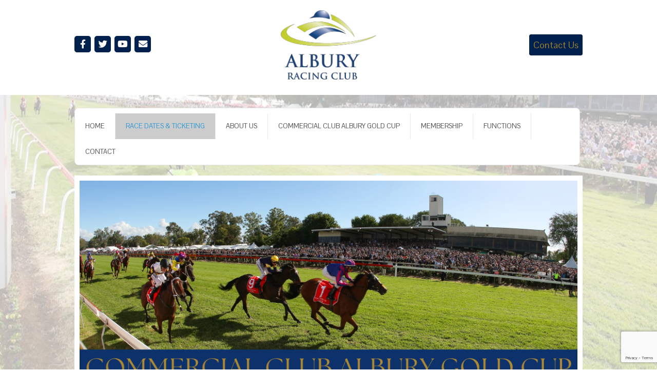

--- FILE ---
content_type: text/html; charset=UTF-8
request_url: https://alburyracing.com.au/book-tickets-upcoming-racedays/
body_size: 81774
content:
<!DOCTYPE html>
<html lang="en-AU">
<head>
<meta charset="UTF-8">
<meta name="viewport" content="width=device-width, initial-scale=1">
<link rel="profile" href="https://gmpg.org/xfn/11">
<link rel="pingback" href="https://alburyracing.com.au/xmlrpc.php">
<!--[if lt IE 9]>
<script type="text/javascript" src="https://alburyracing.com.au/wp-content/themes/skt_exceptiona/js/html5.js"></script>
<link rel="stylesheet" href="https://alburyracing.com.au/wp-content/themes/skt_exceptiona/css/ie.css" type="text/css" media="all" />
<![endif]-->
<link rel="stylesheet" href="https://maxcdn.bootstrapcdn.com/bootstrap/3.3.7/css/bootstrap.min.css" integrity="sha384-BVYiiSIFeK1dGmJRAkycuHAHRg32OmUcww7on3RYdg4Va+PmSTsz/K68vbdEjh4u" crossorigin="anonymous">

<link rel="apple-touch-icon-precomposed" sizes="57x57" href="https://alburyracing.com.au/wp-content/themes/skt_exceptiona/images/favicon/apple-touch-icon-57x57.png" />

<link rel="apple-touch-icon-precomposed" sizes="114x114" href="https://alburyracing.com.au/wp-content/themes/skt_exceptiona/images/favicon/apple-touch-icon-114x114.png" />

<link rel="apple-touch-icon-precomposed" sizes="72x72" href="https://alburyracing.com.au/wp-content/themes/skt_exceptiona/images/favicon/apple-touch-icon-72x72.png" />

<link rel="apple-touch-icon-precomposed" sizes="144x144" href="https://alburyracing.com.au/wp-content/themes/skt_exceptiona/images/favicon/apple-touch-icon-144x144.png" />

<link rel="apple-touch-icon-precomposed" sizes="60x60" href="https://alburyracing.com.au/wp-content/themes/skt_exceptiona/images/favicon/apple-touch-icon-60x60.png" />

<link rel="apple-touch-icon-precomposed" sizes="120x120" href="https://alburyracing.com.au/wp-content/themes/skt_exceptiona/images/favicon/apple-touch-icon-120x120.png" />

<link rel="apple-touch-icon-precomposed" sizes="76x76" href="https://alburyracing.com.au/wp-content/themes/skt_exceptiona/images/favicon/apple-touch-icon-76x76.png" />

<link rel="apple-touch-icon-precomposed" sizes="152x152" href="https://alburyracing.com.au/wp-content/themes/skt_exceptiona/images/favicon/apple-touch-icon-152x152.png" />

<link rel="icon" type="image/favicon/png" href="https://alburyracing.com.au/wp-content/themes/skt_exceptiona/images/favicon/favicon-196x196.png" sizes="196x196" />

<link rel="icon" type="image/favicon/png" href="https://alburyracing.com.au/wp-content/themes/skt_exceptiona/images/favicon/favicon-96x96.png" sizes="96x96" />

<link rel="icon" type="image/favicon/png" href="https://alburyracing.com.au/wp-content/themes/skt_exceptiona/images/favicon/favicon-32x32.png" sizes="32x32" />

<link rel="icon" type="image/favicon/png" href="https://alburyracing.com.au/wp-content/themes/skt_exceptiona/images/favicon/favicon-16x16.png" sizes="16x16" />

<link rel="icon" type="image/favicon/png" href="https://alburyracing.com.au/wp-content/themes/skt_exceptiona/images/favicon/favicon-128.png" sizes="128x128" />

<meta name="application-name" content="&nbsp;"/>

<meta name="msapplication-TileColor" content="#FFFFFF" />

<meta name="msapplication-TileImage" content="https://alburyracing.com.au/wp-content/themes/skt_exceptiona/images/favicon/mstile-144x144.png" />

<meta name="msapplication-square70x70logo" content="https://alburyracing.com.au/wp-content/themes/skt_exceptiona/images/favicon/mstile-70x70.png" />

<meta name="msapplication-square150x150logo" content="https://alburyracing.com.au/wp-content/themes/skt_exceptiona/images/favicon/mstile-150x150.png" />

<meta name="msapplication-wide310x150logo" content="https://alburyracing.com.au/wp-content/themes/skt_exceptiona/images/favicon/mstile-310x150.png" />

<meta name="msapplication-square310x310logo" content="https://alburyracing.com.au/wp-content/themes/skt_exceptiona/images/favicon/mstile-310x310.png" />

<title>Book Tickets &#8211; Upcoming Racedays &#8211; Albury Racing Club &#8211; Country Racing at its Best!</title>
<meta name='robots' content='max-image-preview:large' />
	<style>img:is([sizes="auto" i], [sizes^="auto," i]) { contain-intrinsic-size: 3000px 1500px }</style>
	<link rel='dns-prefetch' href='//fonts.googleapis.com' />
<link rel="alternate" type="application/rss+xml" title="Albury Racing Club - Country Racing at its Best! &raquo; Feed" href="https://alburyracing.com.au/feed/" />
<link rel="alternate" type="application/rss+xml" title="Albury Racing Club - Country Racing at its Best! &raquo; Comments Feed" href="https://alburyracing.com.au/comments/feed/" />
<script type="text/javascript">
/* <![CDATA[ */
window._wpemojiSettings = {"baseUrl":"https:\/\/s.w.org\/images\/core\/emoji\/16.0.1\/72x72\/","ext":".png","svgUrl":"https:\/\/s.w.org\/images\/core\/emoji\/16.0.1\/svg\/","svgExt":".svg","source":{"concatemoji":"https:\/\/alburyracing.com.au\/wp-includes\/js\/wp-emoji-release.min.js?ver=6.8.3"}};
/*! This file is auto-generated */
!function(s,n){var o,i,e;function c(e){try{var t={supportTests:e,timestamp:(new Date).valueOf()};sessionStorage.setItem(o,JSON.stringify(t))}catch(e){}}function p(e,t,n){e.clearRect(0,0,e.canvas.width,e.canvas.height),e.fillText(t,0,0);var t=new Uint32Array(e.getImageData(0,0,e.canvas.width,e.canvas.height).data),a=(e.clearRect(0,0,e.canvas.width,e.canvas.height),e.fillText(n,0,0),new Uint32Array(e.getImageData(0,0,e.canvas.width,e.canvas.height).data));return t.every(function(e,t){return e===a[t]})}function u(e,t){e.clearRect(0,0,e.canvas.width,e.canvas.height),e.fillText(t,0,0);for(var n=e.getImageData(16,16,1,1),a=0;a<n.data.length;a++)if(0!==n.data[a])return!1;return!0}function f(e,t,n,a){switch(t){case"flag":return n(e,"\ud83c\udff3\ufe0f\u200d\u26a7\ufe0f","\ud83c\udff3\ufe0f\u200b\u26a7\ufe0f")?!1:!n(e,"\ud83c\udde8\ud83c\uddf6","\ud83c\udde8\u200b\ud83c\uddf6")&&!n(e,"\ud83c\udff4\udb40\udc67\udb40\udc62\udb40\udc65\udb40\udc6e\udb40\udc67\udb40\udc7f","\ud83c\udff4\u200b\udb40\udc67\u200b\udb40\udc62\u200b\udb40\udc65\u200b\udb40\udc6e\u200b\udb40\udc67\u200b\udb40\udc7f");case"emoji":return!a(e,"\ud83e\udedf")}return!1}function g(e,t,n,a){var r="undefined"!=typeof WorkerGlobalScope&&self instanceof WorkerGlobalScope?new OffscreenCanvas(300,150):s.createElement("canvas"),o=r.getContext("2d",{willReadFrequently:!0}),i=(o.textBaseline="top",o.font="600 32px Arial",{});return e.forEach(function(e){i[e]=t(o,e,n,a)}),i}function t(e){var t=s.createElement("script");t.src=e,t.defer=!0,s.head.appendChild(t)}"undefined"!=typeof Promise&&(o="wpEmojiSettingsSupports",i=["flag","emoji"],n.supports={everything:!0,everythingExceptFlag:!0},e=new Promise(function(e){s.addEventListener("DOMContentLoaded",e,{once:!0})}),new Promise(function(t){var n=function(){try{var e=JSON.parse(sessionStorage.getItem(o));if("object"==typeof e&&"number"==typeof e.timestamp&&(new Date).valueOf()<e.timestamp+604800&&"object"==typeof e.supportTests)return e.supportTests}catch(e){}return null}();if(!n){if("undefined"!=typeof Worker&&"undefined"!=typeof OffscreenCanvas&&"undefined"!=typeof URL&&URL.createObjectURL&&"undefined"!=typeof Blob)try{var e="postMessage("+g.toString()+"("+[JSON.stringify(i),f.toString(),p.toString(),u.toString()].join(",")+"));",a=new Blob([e],{type:"text/javascript"}),r=new Worker(URL.createObjectURL(a),{name:"wpTestEmojiSupports"});return void(r.onmessage=function(e){c(n=e.data),r.terminate(),t(n)})}catch(e){}c(n=g(i,f,p,u))}t(n)}).then(function(e){for(var t in e)n.supports[t]=e[t],n.supports.everything=n.supports.everything&&n.supports[t],"flag"!==t&&(n.supports.everythingExceptFlag=n.supports.everythingExceptFlag&&n.supports[t]);n.supports.everythingExceptFlag=n.supports.everythingExceptFlag&&!n.supports.flag,n.DOMReady=!1,n.readyCallback=function(){n.DOMReady=!0}}).then(function(){return e}).then(function(){var e;n.supports.everything||(n.readyCallback(),(e=n.source||{}).concatemoji?t(e.concatemoji):e.wpemoji&&e.twemoji&&(t(e.twemoji),t(e.wpemoji)))}))}((window,document),window._wpemojiSettings);
/* ]]> */
</script>
<link rel='stylesheet' id='simple-lightbox-css-css' href='https://alburyracing.com.au/wp-content/plugins/portfolio-elementor/elementor/../vendor/simplelightbox/dist/simplelightbox.min.css?ver=2.14.2' type='text/css' media='all' />
<link rel='stylesheet' id='elpt-portfolio-css-css' href='https://alburyracing.com.au/wp-content/plugins/portfolio-elementor/elementor/../assets/css/powerfolio_css.css?ver=3.2.2' type='text/css' media='all' />
<link rel='stylesheet' id='owl-carousel-css-css' href='https://alburyracing.com.au/wp-content/plugins/portfolio-elementor/elementor/../vendor/owl.carousel/assets/owl.carousel.css?ver=2.3.4' type='text/css' media='all' />
<link rel='stylesheet' id='owl-carousel-theme-css-css' href='https://alburyracing.com.au/wp-content/plugins/portfolio-elementor/elementor/../vendor/owl.carousel/assets/owl.theme.default.min.css?ver=2.3.4' type='text/css' media='all' />
<link rel='stylesheet' id='pwrgrids-css-css' href='https://alburyracing.com.au/wp-content/plugins/portfolio-elementor/elementor/../assets/css/pwrgrids_css.css?ver=3.2.2' type='text/css' media='all' />
<style id='wp-emoji-styles-inline-css' type='text/css'>

	img.wp-smiley, img.emoji {
		display: inline !important;
		border: none !important;
		box-shadow: none !important;
		height: 1em !important;
		width: 1em !important;
		margin: 0 0.07em !important;
		vertical-align: -0.1em !important;
		background: none !important;
		padding: 0 !important;
	}
</style>
<style id='classic-theme-styles-inline-css' type='text/css'>
/*! This file is auto-generated */
.wp-block-button__link{color:#fff;background-color:#32373c;border-radius:9999px;box-shadow:none;text-decoration:none;padding:calc(.667em + 2px) calc(1.333em + 2px);font-size:1.125em}.wp-block-file__button{background:#32373c;color:#fff;text-decoration:none}
</style>
<style id='powerfolio-portfolio-block-style-inline-css' type='text/css'>
.wp-block-create-block-my-first-block{background-color:#21759b;color:#fff;padding:2px}

</style>
<style id='powerfolio-image-gallery-block-style-inline-css' type='text/css'>
.wp-block-create-block-my-first-block{background-color:#21759b;color:#fff;padding:2px}

</style>
<link rel='stylesheet' id='mediaelement-css' href='https://alburyracing.com.au/wp-includes/js/mediaelement/mediaelementplayer-legacy.min.css?ver=4.2.17' type='text/css' media='all' />
<link rel='stylesheet' id='wp-mediaelement-css' href='https://alburyracing.com.au/wp-includes/js/mediaelement/wp-mediaelement.min.css?ver=6.8.3' type='text/css' media='all' />
<style id='jetpack-sharing-buttons-style-inline-css' type='text/css'>
.jetpack-sharing-buttons__services-list{display:flex;flex-direction:row;flex-wrap:wrap;gap:0;list-style-type:none;margin:5px;padding:0}.jetpack-sharing-buttons__services-list.has-small-icon-size{font-size:12px}.jetpack-sharing-buttons__services-list.has-normal-icon-size{font-size:16px}.jetpack-sharing-buttons__services-list.has-large-icon-size{font-size:24px}.jetpack-sharing-buttons__services-list.has-huge-icon-size{font-size:36px}@media print{.jetpack-sharing-buttons__services-list{display:none!important}}.editor-styles-wrapper .wp-block-jetpack-sharing-buttons{gap:0;padding-inline-start:0}ul.jetpack-sharing-buttons__services-list.has-background{padding:1.25em 2.375em}
</style>
<style id='global-styles-inline-css' type='text/css'>
:root{--wp--preset--aspect-ratio--square: 1;--wp--preset--aspect-ratio--4-3: 4/3;--wp--preset--aspect-ratio--3-4: 3/4;--wp--preset--aspect-ratio--3-2: 3/2;--wp--preset--aspect-ratio--2-3: 2/3;--wp--preset--aspect-ratio--16-9: 16/9;--wp--preset--aspect-ratio--9-16: 9/16;--wp--preset--color--black: #000000;--wp--preset--color--cyan-bluish-gray: #abb8c3;--wp--preset--color--white: #ffffff;--wp--preset--color--pale-pink: #f78da7;--wp--preset--color--vivid-red: #cf2e2e;--wp--preset--color--luminous-vivid-orange: #ff6900;--wp--preset--color--luminous-vivid-amber: #fcb900;--wp--preset--color--light-green-cyan: #7bdcb5;--wp--preset--color--vivid-green-cyan: #00d084;--wp--preset--color--pale-cyan-blue: #8ed1fc;--wp--preset--color--vivid-cyan-blue: #0693e3;--wp--preset--color--vivid-purple: #9b51e0;--wp--preset--gradient--vivid-cyan-blue-to-vivid-purple: linear-gradient(135deg,rgba(6,147,227,1) 0%,rgb(155,81,224) 100%);--wp--preset--gradient--light-green-cyan-to-vivid-green-cyan: linear-gradient(135deg,rgb(122,220,180) 0%,rgb(0,208,130) 100%);--wp--preset--gradient--luminous-vivid-amber-to-luminous-vivid-orange: linear-gradient(135deg,rgba(252,185,0,1) 0%,rgba(255,105,0,1) 100%);--wp--preset--gradient--luminous-vivid-orange-to-vivid-red: linear-gradient(135deg,rgba(255,105,0,1) 0%,rgb(207,46,46) 100%);--wp--preset--gradient--very-light-gray-to-cyan-bluish-gray: linear-gradient(135deg,rgb(238,238,238) 0%,rgb(169,184,195) 100%);--wp--preset--gradient--cool-to-warm-spectrum: linear-gradient(135deg,rgb(74,234,220) 0%,rgb(151,120,209) 20%,rgb(207,42,186) 40%,rgb(238,44,130) 60%,rgb(251,105,98) 80%,rgb(254,248,76) 100%);--wp--preset--gradient--blush-light-purple: linear-gradient(135deg,rgb(255,206,236) 0%,rgb(152,150,240) 100%);--wp--preset--gradient--blush-bordeaux: linear-gradient(135deg,rgb(254,205,165) 0%,rgb(254,45,45) 50%,rgb(107,0,62) 100%);--wp--preset--gradient--luminous-dusk: linear-gradient(135deg,rgb(255,203,112) 0%,rgb(199,81,192) 50%,rgb(65,88,208) 100%);--wp--preset--gradient--pale-ocean: linear-gradient(135deg,rgb(255,245,203) 0%,rgb(182,227,212) 50%,rgb(51,167,181) 100%);--wp--preset--gradient--electric-grass: linear-gradient(135deg,rgb(202,248,128) 0%,rgb(113,206,126) 100%);--wp--preset--gradient--midnight: linear-gradient(135deg,rgb(2,3,129) 0%,rgb(40,116,252) 100%);--wp--preset--font-size--small: 13px;--wp--preset--font-size--medium: 20px;--wp--preset--font-size--large: 36px;--wp--preset--font-size--x-large: 42px;--wp--preset--spacing--20: 0.44rem;--wp--preset--spacing--30: 0.67rem;--wp--preset--spacing--40: 1rem;--wp--preset--spacing--50: 1.5rem;--wp--preset--spacing--60: 2.25rem;--wp--preset--spacing--70: 3.38rem;--wp--preset--spacing--80: 5.06rem;--wp--preset--shadow--natural: 6px 6px 9px rgba(0, 0, 0, 0.2);--wp--preset--shadow--deep: 12px 12px 50px rgba(0, 0, 0, 0.4);--wp--preset--shadow--sharp: 6px 6px 0px rgba(0, 0, 0, 0.2);--wp--preset--shadow--outlined: 6px 6px 0px -3px rgba(255, 255, 255, 1), 6px 6px rgba(0, 0, 0, 1);--wp--preset--shadow--crisp: 6px 6px 0px rgba(0, 0, 0, 1);}:where(.is-layout-flex){gap: 0.5em;}:where(.is-layout-grid){gap: 0.5em;}body .is-layout-flex{display: flex;}.is-layout-flex{flex-wrap: wrap;align-items: center;}.is-layout-flex > :is(*, div){margin: 0;}body .is-layout-grid{display: grid;}.is-layout-grid > :is(*, div){margin: 0;}:where(.wp-block-columns.is-layout-flex){gap: 2em;}:where(.wp-block-columns.is-layout-grid){gap: 2em;}:where(.wp-block-post-template.is-layout-flex){gap: 1.25em;}:where(.wp-block-post-template.is-layout-grid){gap: 1.25em;}.has-black-color{color: var(--wp--preset--color--black) !important;}.has-cyan-bluish-gray-color{color: var(--wp--preset--color--cyan-bluish-gray) !important;}.has-white-color{color: var(--wp--preset--color--white) !important;}.has-pale-pink-color{color: var(--wp--preset--color--pale-pink) !important;}.has-vivid-red-color{color: var(--wp--preset--color--vivid-red) !important;}.has-luminous-vivid-orange-color{color: var(--wp--preset--color--luminous-vivid-orange) !important;}.has-luminous-vivid-amber-color{color: var(--wp--preset--color--luminous-vivid-amber) !important;}.has-light-green-cyan-color{color: var(--wp--preset--color--light-green-cyan) !important;}.has-vivid-green-cyan-color{color: var(--wp--preset--color--vivid-green-cyan) !important;}.has-pale-cyan-blue-color{color: var(--wp--preset--color--pale-cyan-blue) !important;}.has-vivid-cyan-blue-color{color: var(--wp--preset--color--vivid-cyan-blue) !important;}.has-vivid-purple-color{color: var(--wp--preset--color--vivid-purple) !important;}.has-black-background-color{background-color: var(--wp--preset--color--black) !important;}.has-cyan-bluish-gray-background-color{background-color: var(--wp--preset--color--cyan-bluish-gray) !important;}.has-white-background-color{background-color: var(--wp--preset--color--white) !important;}.has-pale-pink-background-color{background-color: var(--wp--preset--color--pale-pink) !important;}.has-vivid-red-background-color{background-color: var(--wp--preset--color--vivid-red) !important;}.has-luminous-vivid-orange-background-color{background-color: var(--wp--preset--color--luminous-vivid-orange) !important;}.has-luminous-vivid-amber-background-color{background-color: var(--wp--preset--color--luminous-vivid-amber) !important;}.has-light-green-cyan-background-color{background-color: var(--wp--preset--color--light-green-cyan) !important;}.has-vivid-green-cyan-background-color{background-color: var(--wp--preset--color--vivid-green-cyan) !important;}.has-pale-cyan-blue-background-color{background-color: var(--wp--preset--color--pale-cyan-blue) !important;}.has-vivid-cyan-blue-background-color{background-color: var(--wp--preset--color--vivid-cyan-blue) !important;}.has-vivid-purple-background-color{background-color: var(--wp--preset--color--vivid-purple) !important;}.has-black-border-color{border-color: var(--wp--preset--color--black) !important;}.has-cyan-bluish-gray-border-color{border-color: var(--wp--preset--color--cyan-bluish-gray) !important;}.has-white-border-color{border-color: var(--wp--preset--color--white) !important;}.has-pale-pink-border-color{border-color: var(--wp--preset--color--pale-pink) !important;}.has-vivid-red-border-color{border-color: var(--wp--preset--color--vivid-red) !important;}.has-luminous-vivid-orange-border-color{border-color: var(--wp--preset--color--luminous-vivid-orange) !important;}.has-luminous-vivid-amber-border-color{border-color: var(--wp--preset--color--luminous-vivid-amber) !important;}.has-light-green-cyan-border-color{border-color: var(--wp--preset--color--light-green-cyan) !important;}.has-vivid-green-cyan-border-color{border-color: var(--wp--preset--color--vivid-green-cyan) !important;}.has-pale-cyan-blue-border-color{border-color: var(--wp--preset--color--pale-cyan-blue) !important;}.has-vivid-cyan-blue-border-color{border-color: var(--wp--preset--color--vivid-cyan-blue) !important;}.has-vivid-purple-border-color{border-color: var(--wp--preset--color--vivid-purple) !important;}.has-vivid-cyan-blue-to-vivid-purple-gradient-background{background: var(--wp--preset--gradient--vivid-cyan-blue-to-vivid-purple) !important;}.has-light-green-cyan-to-vivid-green-cyan-gradient-background{background: var(--wp--preset--gradient--light-green-cyan-to-vivid-green-cyan) !important;}.has-luminous-vivid-amber-to-luminous-vivid-orange-gradient-background{background: var(--wp--preset--gradient--luminous-vivid-amber-to-luminous-vivid-orange) !important;}.has-luminous-vivid-orange-to-vivid-red-gradient-background{background: var(--wp--preset--gradient--luminous-vivid-orange-to-vivid-red) !important;}.has-very-light-gray-to-cyan-bluish-gray-gradient-background{background: var(--wp--preset--gradient--very-light-gray-to-cyan-bluish-gray) !important;}.has-cool-to-warm-spectrum-gradient-background{background: var(--wp--preset--gradient--cool-to-warm-spectrum) !important;}.has-blush-light-purple-gradient-background{background: var(--wp--preset--gradient--blush-light-purple) !important;}.has-blush-bordeaux-gradient-background{background: var(--wp--preset--gradient--blush-bordeaux) !important;}.has-luminous-dusk-gradient-background{background: var(--wp--preset--gradient--luminous-dusk) !important;}.has-pale-ocean-gradient-background{background: var(--wp--preset--gradient--pale-ocean) !important;}.has-electric-grass-gradient-background{background: var(--wp--preset--gradient--electric-grass) !important;}.has-midnight-gradient-background{background: var(--wp--preset--gradient--midnight) !important;}.has-small-font-size{font-size: var(--wp--preset--font-size--small) !important;}.has-medium-font-size{font-size: var(--wp--preset--font-size--medium) !important;}.has-large-font-size{font-size: var(--wp--preset--font-size--large) !important;}.has-x-large-font-size{font-size: var(--wp--preset--font-size--x-large) !important;}
:where(.wp-block-post-template.is-layout-flex){gap: 1.25em;}:where(.wp-block-post-template.is-layout-grid){gap: 1.25em;}
:where(.wp-block-columns.is-layout-flex){gap: 2em;}:where(.wp-block-columns.is-layout-grid){gap: 2em;}
:root :where(.wp-block-pullquote){font-size: 1.5em;line-height: 1.6;}
</style>
<link rel='stylesheet' id='contact-form-7-css' href='https://alburyracing.com.au/wp-content/plugins/contact-form-7/includes/css/styles.css?ver=6.1.4' type='text/css' media='all' />
<link rel='stylesheet' id='woocommerce-layout-css' href='https://alburyracing.com.au/wp-content/plugins/woocommerce/assets/css/woocommerce-layout.css?ver=10.4.3' type='text/css' media='all' />
<style id='woocommerce-layout-inline-css' type='text/css'>

	.infinite-scroll .woocommerce-pagination {
		display: none;
	}
</style>
<link rel='stylesheet' id='woocommerce-smallscreen-css' href='https://alburyracing.com.au/wp-content/plugins/woocommerce/assets/css/woocommerce-smallscreen.css?ver=10.4.3' type='text/css' media='only screen and (max-width: 768px)' />
<link rel='stylesheet' id='woocommerce-general-css' href='https://alburyracing.com.au/wp-content/plugins/woocommerce/assets/css/woocommerce.css?ver=10.4.3' type='text/css' media='all' />
<style id='woocommerce-inline-inline-css' type='text/css'>
.woocommerce form .form-row .required { visibility: hidden; }
</style>
<link rel='stylesheet' id='skt_exceptiona-gfonts-roboto-css' href='//fonts.googleapis.com/css?family=Roboto%3A400%2C100%2C300%2C500%2C700&#038;ver=6.8.3' type='text/css' media='all' />
<link rel='stylesheet' id='skt_exceptiona-gfonts-pontano-Sans-css' href='//fonts.googleapis.com/css?family=Pontano+Sans%3A400&#038;ver=6.8.3' type='text/css' media='all' />
<link rel='stylesheet' id='skt_exceptiona-gfonts-doppio-one-css' href='//fonts.googleapis.com/css?family=Doppio+One%3A400&#038;ver=6.8.3' type='text/css' media='all' />
<link rel='stylesheet' id='skt_exceptiona-gfonts-cabin-css' href='//fonts.googleapis.com/css?family=Cabin%3A400%2C400italic%2C500%2C500italic%2C600%2C600italic%2C700%2C700italic&#038;ver=6.8.3' type='text/css' media='all' />
<link rel='stylesheet' id='skt_exceptiona-gfonts-body-css' href='//fonts.googleapis.com/css?family=Pontano+Sans&#038;subset=cyrillic%2Carabic%2Cbengali%2Ccyrillic%2Ccyrillic-ext%2Cdevanagari%2Cgreek%2Cgreek-ext%2Cgujarati%2Chebrew%2Clatin-ext%2Ctamil%2Ctelugu%2Cthai%2Cvietnamese%2Clatin&#038;ver=6.8.3' type='text/css' media='all' />
<link rel='stylesheet' id='skt_exceptiona-gfonts-nav-css' href='//fonts.googleapis.com/css?family=Pontano+Sans&#038;subset=cyrillic%2Carabic%2Cbengali%2Ccyrillic%2Ccyrillic-ext%2Cdevanagari%2Cgreek%2Cgreek-ext%2Cgujarati%2Chebrew%2Clatin-ext%2Ctamil%2Ctelugu%2Cthai%2Cvietnamese%2Clatin&#038;ver=6.8.3' type='text/css' media='all' />
<link rel='stylesheet' id='skt_exceptiona-gfonts-heading-css' href='//fonts.googleapis.com/css?family=Doppio+One&#038;subset=cyrillic%2Carabic%2Cbengali%2Ccyrillic%2Ccyrillic-ext%2Cdevanagari%2Cgreek%2Cgreek-ext%2Cgujarati%2Chebrew%2Clatin-ext%2Ctamil%2Ctelugu%2Cthai%2Cvietnamese%2Clatin&#038;ver=6.8.3' type='text/css' media='all' />
<link rel='stylesheet' id='skt_exceptiona-gfonts-tagline-css' href='//fonts.googleapis.com/css?family=Lato&#038;subset=cyrillic%2Carabic%2Cbengali%2Ccyrillic%2Ccyrillic-ext%2Cdevanagari%2Cgreek%2Cgreek-ext%2Cgujarati%2Chebrew%2Clatin-ext%2Ctamil%2Ctelugu%2Cthai%2Cvietnamese%2Clatin&#038;ver=6.8.3' type='text/css' media='all' />
<link rel='stylesheet' id='skt_exceptiona-gfonts-h1fontface-css' href='//fonts.googleapis.com/css?family=Pontano+Sans&#038;subset=cyrillic%2Carabic%2Cbengali%2Ccyrillic%2Ccyrillic-ext%2Cdevanagari%2Cgreek%2Cgreek-ext%2Cgujarati%2Chebrew%2Clatin-ext%2Ctamil%2Ctelugu%2Cthai%2Cvietnamese%2Clatin&#038;ver=6.8.3' type='text/css' media='all' />
<link rel='stylesheet' id='skt_exceptiona-gfonts-h2fontface-css' href='//fonts.googleapis.com/css?family=Pontano+Sans&#038;subset=cyrillic%2Carabic%2Cbengali%2Ccyrillic%2Ccyrillic-ext%2Cdevanagari%2Cgreek%2Cgreek-ext%2Cgujarati%2Chebrew%2Clatin-ext%2Ctamil%2Ctelugu%2Cthai%2Cvietnamese%2Clatin&#038;ver=6.8.3' type='text/css' media='all' />
<link rel='stylesheet' id='skt_exceptiona-gfonts-h3fontface-css' href='//fonts.googleapis.com/css?family=Pontano+Sans&#038;subset=cyrillic%2Carabic%2Cbengali%2Ccyrillic%2Ccyrillic-ext%2Cdevanagari%2Cgreek%2Cgreek-ext%2Cgujarati%2Chebrew%2Clatin-ext%2Ctamil%2Ctelugu%2Cthai%2Cvietnamese%2Clatin&#038;ver=6.8.3' type='text/css' media='all' />
<link rel='stylesheet' id='skt_exceptiona-gfonts-h4fontface-css' href='//fonts.googleapis.com/css?family=Pontano+Sans&#038;subset=cyrillic%2Carabic%2Cbengali%2Ccyrillic%2Ccyrillic-ext%2Cdevanagari%2Cgreek%2Cgreek-ext%2Cgujarati%2Chebrew%2Clatin-ext%2Ctamil%2Ctelugu%2Cthai%2Cvietnamese%2Clatin&#038;ver=6.8.3' type='text/css' media='all' />
<link rel='stylesheet' id='skt_exceptiona-gfonts-h5fontface-css' href='//fonts.googleapis.com/css?family=Pontano+Sans&#038;subset=cyrillic%2Carabic%2Cbengali%2Ccyrillic%2Ccyrillic-ext%2Cdevanagari%2Cgreek%2Cgreek-ext%2Cgujarati%2Chebrew%2Clatin-ext%2Ctamil%2Ctelugu%2Cthai%2Cvietnamese%2Clatin&#038;ver=6.8.3' type='text/css' media='all' />
<link rel='stylesheet' id='skt_exceptiona-gfonts-h6fontface-css' href='//fonts.googleapis.com/css?family=Pontano+Sans&#038;subset=cyrillic%2Carabic%2Cbengali%2Ccyrillic%2Ccyrillic-ext%2Cdevanagari%2Cgreek%2Cgreek-ext%2Cgujarati%2Chebrew%2Clatin-ext%2Ctamil%2Ctelugu%2Cthai%2Cvietnamese%2Clatin&#038;ver=6.8.3' type='text/css' media='all' />
<link rel='stylesheet' id='skt_exceptiona-gfonts-slidefontface-css' href='//fonts.googleapis.com/css?family=Open+Sans&#038;subset=cyrillic%2Carabic%2Cbengali%2Ccyrillic%2Ccyrillic-ext%2Cdevanagari%2Cgreek%2Cgreek-ext%2Cgujarati%2Chebrew%2Clatin-ext%2Ctamil%2Ctelugu%2Cthai%2Cvietnamese%2Clatin&#038;ver=6.8.3' type='text/css' media='all' />
<link rel='stylesheet' id='skt_exceptiona-gfonts-slidedescfontface-css' href='//fonts.googleapis.com/css?family=Open+Sans&#038;subset=cyrillic%2Carabic%2Cbengali%2Ccyrillic%2Ccyrillic-ext%2Cdevanagari%2Cgreek%2Cgreek-ext%2Cgujarati%2Chebrew%2Clatin-ext%2Ctamil%2Ctelugu%2Cthai%2Cvietnamese%2Clatin&#038;ver=6.8.3' type='text/css' media='all' />
<link rel='stylesheet' id='skt_exceptiona-basic-style-css' href='https://alburyracing.com.au/wp-content/themes/skt_exceptiona/style.css?ver=6.8.3' type='text/css' media='all' />
<link rel='stylesheet' id='skt_exceptiona-editor-style-css' href='https://alburyracing.com.au/wp-content/themes/skt_exceptiona/editor-style.css?ver=6.8.3' type='text/css' media='all' />
<link rel='stylesheet' id='skt_exceptiona-nivoslider-style-css' href='https://alburyracing.com.au/wp-content/themes/skt_exceptiona/css/nivo-slider.css?ver=6.8.3' type='text/css' media='all' />
<link rel='stylesheet' id='skt_exceptiona-base-style-css' href='https://alburyracing.com.au/wp-content/themes/skt_exceptiona/css/style_base.css?ver=6.8.3' type='text/css' media='all' />
<link rel='stylesheet' id='skt_exceptiona-bxslider-style-css' href='https://alburyracing.com.au/wp-content/themes/skt_exceptiona/css/jquery.bxslider.css?ver=6.8.3' type='text/css' media='all' />
<link rel='stylesheet' id='skt_exceptiona-font-awesome-style-css' href='https://alburyracing.com.au/wp-content/themes/skt_exceptiona/css/font-awesome.min.css?ver=6.8.3' type='text/css' media='all' />
<link rel='stylesheet' id='skt_exceptiona-responsive-style-css' href='https://alburyracing.com.au/wp-content/themes/skt_exceptiona/css/theme-responsive.css?ver=6.8.3' type='text/css' media='all' />
<link rel='stylesheet' id='dflip-style-css' href='https://alburyracing.com.au/wp-content/plugins/dflip/assets/css/dflip.min.css?ver=2.4.13' type='text/css' media='all' />
<link rel='stylesheet' id='elementor-icons-css' href='https://alburyracing.com.au/wp-content/plugins/elementor/assets/lib/eicons/css/elementor-icons.min.css?ver=5.46.0' type='text/css' media='all' />
<link rel='stylesheet' id='elementor-frontend-css' href='https://alburyracing.com.au/wp-content/plugins/elementor/assets/css/frontend.min.css?ver=3.34.2' type='text/css' media='all' />
<style id='elementor-frontend-inline-css' type='text/css'>
.elementor-kit-1587{--e-global-color-primary:#6EC1E4;--e-global-color-secondary:#54595F;--e-global-color-text:#7A7A7A;--e-global-color-accent:#61CE70;--e-global-typography-primary-font-family:"Roboto";--e-global-typography-primary-font-weight:600;--e-global-typography-secondary-font-family:"Roboto Slab";--e-global-typography-secondary-font-weight:400;--e-global-typography-text-font-family:"Roboto";--e-global-typography-text-font-weight:400;--e-global-typography-accent-font-family:"Roboto";--e-global-typography-accent-font-weight:500;}.elementor-kit-1587 e-page-transition{background-color:#FFBC7D;}.elementor-section.elementor-section-boxed > .elementor-container{max-width:1140px;}.e-con{--container-max-width:1140px;}.elementor-widget:not(:last-child){margin-block-end:20px;}.elementor-element{--widgets-spacing:20px 20px;--widgets-spacing-row:20px;--widgets-spacing-column:20px;}{}h1.entry-title{display:var(--page-title-display);}@media(max-width:1024px){.elementor-section.elementor-section-boxed > .elementor-container{max-width:1024px;}.e-con{--container-max-width:1024px;}}@media(max-width:767px){.elementor-section.elementor-section-boxed > .elementor-container{max-width:767px;}.e-con{--container-max-width:767px;}}
.elementor-1907 .elementor-element.elementor-element-f28a43b{width:var( --container-widget-width, 105% );max-width:105%;--container-widget-width:105%;--container-widget-flex-grow:0;}.elementor-1907 .elementor-element.elementor-element-87d2eae{width:var( --container-widget-width, 116% );max-width:116%;--container-widget-width:116%;--container-widget-flex-grow:0;}
</style>
<link rel='stylesheet' id='font-awesome-5-all-css' href='https://alburyracing.com.au/wp-content/plugins/elementor/assets/lib/font-awesome/css/all.min.css?ver=3.34.2' type='text/css' media='all' />
<link rel='stylesheet' id='font-awesome-4-shim-css' href='https://alburyracing.com.au/wp-content/plugins/elementor/assets/lib/font-awesome/css/v4-shims.min.css?ver=3.34.2' type='text/css' media='all' />
<link rel='stylesheet' id='widget-image-css' href='https://alburyracing.com.au/wp-content/plugins/elementor/assets/css/widget-image.min.css?ver=3.34.2' type='text/css' media='all' />
<link rel='stylesheet' id='elementor-gf-local-roboto-css' href='https://alburyracing.com.au/wp-content/uploads/elementor/google-fonts/css/roboto.css?ver=1745283697' type='text/css' media='all' />
<link rel='stylesheet' id='elementor-gf-local-robotoslab-css' href='https://alburyracing.com.au/wp-content/uploads/elementor/google-fonts/css/robotoslab.css?ver=1745283712' type='text/css' media='all' />
<script type="text/javascript" src="https://alburyracing.com.au/wp-includes/js/jquery/jquery.min.js?ver=3.7.1" id="jquery-core-js"></script>
<script type="text/javascript" src="https://alburyracing.com.au/wp-includes/js/jquery/jquery-migrate.min.js?ver=3.4.1" id="jquery-migrate-js"></script>
<script type="text/javascript" src="https://alburyracing.com.au/wp-content/plugins/woocommerce/assets/js/jquery-blockui/jquery.blockUI.min.js?ver=2.7.0-wc.10.4.3" id="wc-jquery-blockui-js" defer="defer" data-wp-strategy="defer"></script>
<script type="text/javascript" id="wc-add-to-cart-js-extra">
/* <![CDATA[ */
var wc_add_to_cart_params = {"ajax_url":"\/wp-admin\/admin-ajax.php","wc_ajax_url":"\/?wc-ajax=%%endpoint%%","i18n_view_cart":"View cart","cart_url":"https:\/\/alburyracing.com.au\/cart\/","is_cart":"","cart_redirect_after_add":"yes"};
/* ]]> */
</script>
<script type="text/javascript" src="https://alburyracing.com.au/wp-content/plugins/woocommerce/assets/js/frontend/add-to-cart.min.js?ver=10.4.3" id="wc-add-to-cart-js" defer="defer" data-wp-strategy="defer"></script>
<script type="text/javascript" src="https://alburyracing.com.au/wp-content/plugins/woocommerce/assets/js/js-cookie/js.cookie.min.js?ver=2.1.4-wc.10.4.3" id="wc-js-cookie-js" defer="defer" data-wp-strategy="defer"></script>
<script type="text/javascript" id="woocommerce-js-extra">
/* <![CDATA[ */
var woocommerce_params = {"ajax_url":"\/wp-admin\/admin-ajax.php","wc_ajax_url":"\/?wc-ajax=%%endpoint%%","i18n_password_show":"Show password","i18n_password_hide":"Hide password"};
/* ]]> */
</script>
<script type="text/javascript" src="https://alburyracing.com.au/wp-content/plugins/woocommerce/assets/js/frontend/woocommerce.min.js?ver=10.4.3" id="woocommerce-js" defer="defer" data-wp-strategy="defer"></script>
<script type="text/javascript" id="WCPAY_ASSETS-js-extra">
/* <![CDATA[ */
var wcpayAssets = {"url":"https:\/\/alburyracing.com.au\/wp-content\/plugins\/woocommerce-payments\/dist\/"};
/* ]]> */
</script>
<script type="text/javascript" src="https://alburyracing.com.au/wp-content/themes/skt_exceptiona/js/jquery.nivo.slider.js?ver=6.8.3" id="skt_exceptiona-nivo-script-js"></script>
<script type="text/javascript" src="https://alburyracing.com.au/wp-content/themes/skt_exceptiona/js/custom.js?ver=6.8.3" id="skt_exceptiona-custom_js-js"></script>
<script type="text/javascript" src="https://alburyracing.com.au/wp-content/themes/skt_exceptiona/js/jquery.bxslider.min.js?ver=6.8.3" id="skt_exceptiona_bxslider-js"></script>
<script type="text/javascript" src="https://alburyracing.com.au/wp-content/plugins/elementor/assets/lib/font-awesome/js/v4-shims.min.js?ver=3.34.2" id="font-awesome-4-shim-js"></script>
<link rel="https://api.w.org/" href="https://alburyracing.com.au/wp-json/" /><link rel="alternate" title="JSON" type="application/json" href="https://alburyracing.com.au/wp-json/wp/v2/pages/1907" /><link rel="EditURI" type="application/rsd+xml" title="RSD" href="https://alburyracing.com.au/xmlrpc.php?rsd" />
<meta name="generator" content="WordPress 6.8.3" />
<meta name="generator" content="WooCommerce 10.4.3" />
<link rel="canonical" href="https://alburyracing.com.au/book-tickets-upcoming-racedays/" />
<link rel='shortlink' href='https://alburyracing.com.au/?p=1907' />
<link rel="alternate" title="oEmbed (JSON)" type="application/json+oembed" href="https://alburyracing.com.au/wp-json/oembed/1.0/embed?url=https%3A%2F%2Falburyracing.com.au%2Fbook-tickets-upcoming-racedays%2F" />
<link rel="alternate" title="oEmbed (XML)" type="text/xml+oembed" href="https://alburyracing.com.au/wp-json/oembed/1.0/embed?url=https%3A%2F%2Falburyracing.com.au%2Fbook-tickets-upcoming-racedays%2F&#038;format=xml" />
<style>.woocommerce .quantity .qty {
    width: 75px !important;
    text-align: center;
}
.label {
display: block;
}
.woocommerce form .form-row .optional {
    visibility: hidden;
}</style><style>body{font-family:Pontano Sans; font-size:13px; color:#00204e;}body{background-color:#ffffff;}.slide_more a, .mobile_nav a{background-color:#ffffff;}.header_navigation{background-color:#ffffff; border:1px solid#e6e6e6;}#nav ul li a{ border-right:1px solid#e6e6e6;}#nav{font-family:Pontano Sans;}#nav ul li a{font-size:13px; color:#515151;}#nav ul li a:hover, #nav ul li.current-menu-item a, #nav ul li.current-menu-ancestor a.parent{background-color:#cccccc; color:#3099d3;}#nav ul li ul li a{color:#515151 !important;}#nav ul li ul li a:hover{color:#3099d3 !important;}#nav ul li:hover > ul{background-color:#ffffff;}#nav ul li ul li a{border-top:1px solid#00204e;}#wrapOne{background-color:#ffffff;}h1{font-family:Pontano Sans; font-size:40px; color:#00204e; }h2, .title-404, .text-404{font-family:Pontano Sans; font-size:52px; color:#00204e;}h3{font-family:Pontano Sans; font-size:39px; color:#00204e;}h4{font-family:Pontano Sans; font-size:24px; color:#00204e;}h5{font-family:Pontano Sans; font-size:20px; color:#00204e;}h6{font-family:Pontano Sans; font-size:17px; color:#00204e;}.logo img{height:135px;}.logo h1{font-family:Doppio One; font-size:44px; color:#3099d3;}.site-description{font-family:Lato; font-size:26px; color:#00204e;}.mobile_nav a{border:1px solid #cccccc; background-color:#cccccc; }@media screen and (max-width: 980px){#nav ul{background-color: #cccccc;}}.header-contact a{background-color:#00204e; border:1px solid#00204e; color:#a08032;}.header{background-color:#ffffff}#footer{background-color:#00204e}#footer{font-size:12px; color:#ffffff;}a, .tm_client strong{color:#00204e;}.buy_theme h2 a, .search-form .search-submit, .sidebar-right .woocommerce-product-search input[type=submit]{background-color:#00204e;}a:hover{color:#ffffff;}.buy_theme h2 a:hover{background-color:#ffffff;}.contact_info h5{color:#3099d3;}.social-icons a{background-color:#00204e; color:#ffffff;}.social-icons a:hover{background-color:#a08032; color:#00204e;}.theme-default .nivo-controlNav a, .theme-default .nivo-directionNav a{background-color:#ffffff; border:1px solid#c7c6c6; }.theme-default .nivo-controlNav a.active, #commentform input#submit:hover{background-color:#3099d3;}.nivo-caption h2{font-family:Open Sans; font-size:24px; color:#ffffff }.theme-default .nivo-controlNav a.active{ border:1px solid#666869; }.nivo-caption .view-all-btn a{background-color:#2a2a2a; color:#ffffff;}.nivo-caption .view-all-btn a:hover{background-color:#ffffff; color:#2a2a2a; }.nivo-caption p{font-family:Open Sans;  font-size:13px; color:; }.header_slider_bg{background-color:#ffffff; border-color:#e6e9ea;  }.header_slider_bg{background-image: url(https://alburyracing.com.au/wp-content/uploads/2016/10/slide-bg1.jpg);}.newsbox, .latest_posts .BlogPost, .bx-wrapper .testimonials-carousel-content, .testimonial-all{background-color:#ffffff; border:1px solid#dddcdc; }.sidebar-area ul li a{color:#3f3f3f; }.sidebar-area ul li a:hover{color:#3099d3; }.teammember-list{background-color:#3099d3; color:#ffffff;}.teammember-list, .teammember-content{ color:#ffffff;}.teammember-list .member-desination{color:#010101; }.teammember-list:hover h6{color:#ffffff; }.member-social-icon a{color:#8d8c8c; background:#ffffff; }.member-social-icon a:hover{color:#ffffff; background:#1c1c1c; }.woocommerce #respond input#submit, .woocommerce a.button, .woocommerce button.button, .woocommerce input.button, .woocommerce #respond input#submit.alt, .woocommerce a.button.alt, .woocommerce button.button.alt, .woocommerce input.button.alt, a.read-more, .view-all-btn a, .content-area .controls li:hover, .content-area .controls li.active, .pagination ul li span, .pagination ul li span.current, .pagination ul li:hover a, #commentform input#submit, .contact-form .cf_button, .wpcf7-form input[type=submit], .bx-wrapper .bx-controls-direction a, .latest_posts a.comment-count, a.added_to_cart, .pricing_table .tf a{background-color:#00204e; color:#a08032; font-size:16px; }.teammember-list .read-more, .teammember-list .read-more:hover, .woocommerce #respond input#submit:hover, .woocommerce a.button:hover, .woocommerce button.button:hover, .woocommerce input.button:hover, .woocommerce #respond input#submit.alt:hover, .woocommerce a.button.alt:hover, .woocommerce button.button.alt:hover, .woocommerce input.button.alt:hover, a.read-more:hover, .content-area .controls li, .content-area .controls li, .pagination ul li a, .pagination ul li a, #commentform input#submit:hover, .contact-form .cf_button:hover, .wpcf7-form input[type=submit]:hover, .bx-wrapper .bx-controls-direction a:hover, .latest_posts a.comment-count, a.added_to_cart:hover, .pricing_table .tf a:hover, .view-all-btn a:hover, .teammember-list .teammember-list{background-color:; color:; font-size:16px; }#footer ul li a:hover, #footer ul li.current_page_item a{color:#339cd6;}#footer ul li a{color:#a08032;}#footer a{color:#a08032;}#footer a:hover{color:#339cd6;}.price_slider_wrapper .ui-widget-content{background-color:#cccccc !important;}.ui-slider .ui-slider-handle{background-color:#282828 !important;}.ui-slider .ui-slider-range{background-color:#3099d3 !important;}</style>	<noscript><style>.woocommerce-product-gallery{ opacity: 1 !important; }</style></noscript>
	<meta name="generator" content="Elementor 3.34.2; features: additional_custom_breakpoints; settings: css_print_method-internal, google_font-enabled, font_display-auto">
			<style>
				.e-con.e-parent:nth-of-type(n+4):not(.e-lazyloaded):not(.e-no-lazyload),
				.e-con.e-parent:nth-of-type(n+4):not(.e-lazyloaded):not(.e-no-lazyload) * {
					background-image: none !important;
				}
				@media screen and (max-height: 1024px) {
					.e-con.e-parent:nth-of-type(n+3):not(.e-lazyloaded):not(.e-no-lazyload),
					.e-con.e-parent:nth-of-type(n+3):not(.e-lazyloaded):not(.e-no-lazyload) * {
						background-image: none !important;
					}
				}
				@media screen and (max-height: 640px) {
					.e-con.e-parent:nth-of-type(n+2):not(.e-lazyloaded):not(.e-no-lazyload),
					.e-con.e-parent:nth-of-type(n+2):not(.e-lazyloaded):not(.e-no-lazyload) * {
						background-image: none !important;
					}
				}
			</style>
				<style type="text/css">
		
	</style>
			<style type="text/css" id="wp-custom-css">
					</style>
		
<script type="text/javascript">
				
</script>

</head>
<body data-rsssl=1 class="wp-singular page-template page-template-elementor_header_footer page page-id-1907 wp-theme-skt_exceptiona theme-skt_exceptiona woocommerce-no-js metaslider-plugin elementor-default elementor-template-full-width elementor-kit-1587 elementor-page elementor-page-1907">
    <div class="wrapper_main layout_wide">   
        <header class="header">
        	<div class="container"> 
              <div class="header-padding">   
                 <div class="header-contact-left">
                    <div class="social-icons"><a href="https://www.facebook.com/AlburyRacing/" target="_blank" class="fa fa-facebook fa-lg" title="facebook"></a><a href="https://www.twitter.com/AlburyRacing" target="_blank" class="fa fa-twitter fa-lg" title="twitter"></a><a href="https://www.youtube.com/user/alburyracing" target="_blank" class="fa fa-youtube fa-lg" title="youtube"></a><a href="mailto:info@alburyracing.com.au" target="_blank" class="fa fa-envelope fa-lg" title="envelope"></a></div>                 </div>
                 <div class="logo">
                   <a href="https://alburyracing.com.au/">
                                                    <span class="line-left"><span class="line-right"><img src="https://alburyracing.com.au/wp-content/uploads/2016/10/ARC-Logo.png" /></span></span>
                                            </a>
                    <div class="site-description"></div> 
                </div>
                <div class="header-contact">
				    <a href="/contact-information/"></span>Contact Us</a>                 </div>  
            <div class="clear"></div>                                   
            </div> <!-- .header-padding -->
                 <div class="clear"></div>                     
            </div>                
        </header>

<div class="header_slider_bg">
<div class="container"> 
<div class="header_navigation">                  
<div class="mobile_nav"><a href="#">Menu...</a></div>
  <nav id="nav">
      <ul id="menu-main-menu" class=""><li id="menu-item-1594" class="menu-item menu-item-type-custom menu-item-object-custom menu-item-home menu-item-1594"><a href="https://alburyracing.com.au">HOME</a></li>
<li id="menu-item-9" class="menu-item menu-item-type-custom menu-item-object-custom current-menu-item menu-item-9"><a href="https://alburyracing.com.au/book-tickets-upcoming-racedays/" aria-current="page">RACE DATES &#038; TICKETING</a></li>
<li id="menu-item-6" class="menu-item menu-item-type-custom menu-item-object-custom menu-item-has-children menu-item-6"><a>ABOUT US</a>
<ul class="sub-menu">
	<li id="menu-item-2327" class="menu-item menu-item-type-post_type menu-item-object-page menu-item-2327"><a href="https://alburyracing.com.au/sponsorship/">Sponsorship</a></li>
	<li id="menu-item-116" class="menu-item menu-item-type-post_type menu-item-object-page menu-item-116"><a href="https://alburyracing.com.au/frequently-asked-questions/">FAQ</a></li>
	<li id="menu-item-124" class="menu-item menu-item-type-post_type menu-item-object-page menu-item-124"><a href="https://alburyracing.com.au/club-history-records/">History &#038; Records</a></li>
	<li id="menu-item-130" class="menu-item menu-item-type-post_type menu-item-object-page menu-item-130"><a href="https://alburyracing.com.au/club-constitution/">Club Constitution</a></li>
	<li id="menu-item-3709" class="menu-item menu-item-type-post_type menu-item-object-page menu-item-3709"><a href="https://alburyracing.com.au/annual-report/">Annual Report</a></li>
	<li id="menu-item-133" class="menu-item menu-item-type-post_type menu-item-object-page menu-item-133"><a href="https://alburyracing.com.au/staff-board/">Staff &#038; Board</a></li>
</ul>
</li>
<li id="menu-item-7" class="menu-item menu-item-type-custom menu-item-object-custom menu-item-has-children menu-item-7"><a>COMMERCIAL CLUB ALBURY GOLD CUP</a>
<ul class="sub-menu">
	<li id="menu-item-145" class="menu-item menu-item-type-post_type menu-item-object-page menu-item-145"><a href="https://alburyracing.com.au/albury-gold-cup-information/">General Information</a></li>
	<li id="menu-item-148" class="menu-item menu-item-type-post_type menu-item-object-page menu-item-148"><a href="https://alburyracing.com.au/albury-gold-cup-packages/">Hospitality Packages</a></li>
	<li id="menu-item-155" class="menu-item menu-item-type-post_type menu-item-object-page menu-item-155"><a href="https://alburyracing.com.au/previous-winners/">Previous Winners</a></li>
	<li id="menu-item-7274" class="menu-item menu-item-type-post_type menu-item-object-page menu-item-7274"><a href="https://alburyracing.com.au/fashions-on-the-field/">Fashions on the Field</a></li>
</ul>
</li>
<li id="menu-item-8" class="menu-item menu-item-type-custom menu-item-object-custom menu-item-has-children menu-item-8"><a href="https://alburyracing.com.au/annual-membership/">MEMBERSHIP</a>
<ul class="sub-menu">
	<li id="menu-item-5469" class="menu-item menu-item-type-taxonomy menu-item-object-product_cat menu-item-5469"><a href="https://alburyracing.com.au/product-category/membership/">2026 Memberships</a></li>
</ul>
</li>
<li id="menu-item-10" class="menu-item menu-item-type-custom menu-item-object-custom menu-item-10"><a target="_blank" href="/functions/">FUNCTIONS</a></li>
<li id="menu-item-86" class="menu-item menu-item-type-post_type menu-item-object-page menu-item-86"><a href="https://alburyracing.com.au/contact-information/">CONTACT</a></li>
</ul>  </nav> 
                    
</div>
<div class="clear"></div>  
</div>

	    	
        <section id="home_slider">
	        <div class="container">
            <div id="metaslider-id-2103" style="width: 100%;" class="ml-slider-3-104-0 metaslider metaslider-nivo metaslider-2103 ml-slider has-dots-nav ms-theme-nivo-light" role="region" aria-label="New Slideshow" data-height="420" data-width="1000">
    <div id="metaslider_container_2103">
        <div class='slider-wrapper theme-default'><div class='ribbon'></div><div id='metaslider_2103' class='nivoSlider'><a href="https://alburyracing.com.au/albury-gold-cup-information/" target="_self"><img fetchpriority="high" src="https://alburyracing.com.au/wp-content/uploads/2026/01/Website-Metaslider-Template-scaled-1000x420.png" height="420" width="1000" title="Website Metaslider Template" alt="" class="slider-2103 slide-5819 msDefaultImage" /></a><a href="https://alburyracing.com.au/book-tickets-upcoming-racedays/" target="_self"><img src="https://alburyracing.com.au/wp-content/uploads/2025/07/Website-Metaslider-Template-scaled-1000x420.png" height="420" width="1000" title="Website Metaslider Template" alt="" class="slider-2103 slide-2104 msDefaultImage" /></a><a href="https://alburyracing.com.au/book-tickets-upcoming-racedays/" target="_self"><img src="https://alburyracing.com.au/wp-content/uploads/2025/07/Website-Metaslider-Template-1-scaled-1000x420.png" height="420" width="1000" title="Website Metaslider Template (1)" alt="" class="slider-2103 slide-2105 msDefaultImage" /></a><a href="https://alburyracing.com.au/annual-membership/" target="_self"><img loading="lazy" src="https://alburyracing.com.au/wp-content/uploads/2025/07/1-1-scaled-1000x420.png" height="420" width="1000" title="1" alt="" class="slider-2103 slide-2106 msDefaultImage" /></a><a href="https://alburyracing.com.au/sponsorship/" target="_self"><img loading="lazy" src="https://alburyracing.com.au/wp-content/uploads/2025/07/5-1-scaled-1000x420.png" height="420" width="1000" title="5" alt="" class="slider-2103 slide-2107 msDefaultImage" /></a><a href="https://alburyracing.com.au/functions/" target="_self"><img loading="lazy" src="https://alburyracing.com.au/wp-content/uploads/2025/07/Website-Metaslider-Template-2-scaled-1000x420.png" height="420" width="1000" title="Website Metaslider Template (2)" alt="" class="slider-2103 slide-9475 msDefaultImage" /></a></div></div>
        
    </div>
</div>            </div>
		<div class="clear"></div>
        </section>
            
        		<div class="clear"></div>   
</div>

      
        		<div data-elementor-type="wp-page" data-elementor-id="1907" class="elementor elementor-1907" data-elementor-post-type="page">
						<section class="elementor-section elementor-top-section elementor-element elementor-element-8c04311 elementor-section-full_width elementor-section-height-default elementor-section-height-default" data-id="8c04311" data-element_type="section">
						<div class="elementor-container elementor-column-gap-default">
					<div class="elementor-column elementor-col-100 elementor-top-column elementor-element elementor-element-98b2ff0" data-id="98b2ff0" data-element_type="column">
			<div class="elementor-widget-wrap elementor-element-populated">
						<div class="elementor-element elementor-element-9fdeebc elementor-widget elementor-widget-image" data-id="9fdeebc" data-element_type="widget" data-widget_type="image.default">
				<div class="elementor-widget-container">
															<img loading="lazy" decoding="async" width="768" height="402" src="https://alburyracing.com.au/wp-content/uploads/2025/12/Race-Day-Website-Master-10-768x402.png" class="attachment-medium_large size-medium_large wp-image-10226" alt="" srcset="https://alburyracing.com.au/wp-content/uploads/2025/12/Race-Day-Website-Master-10-768x402.png 768w, https://alburyracing.com.au/wp-content/uploads/2025/12/Race-Day-Website-Master-10-300x157.png 300w, https://alburyracing.com.au/wp-content/uploads/2025/12/Race-Day-Website-Master-10-1024x536.png 1024w, https://alburyracing.com.au/wp-content/uploads/2025/12/Race-Day-Website-Master-10-600x314.png 600w, https://alburyracing.com.au/wp-content/uploads/2025/12/Race-Day-Website-Master-10.png 1200w" sizes="(max-width: 768px) 100vw, 768px" />															</div>
				</div>
					</div>
		</div>
					</div>
		</section>
				<section class="elementor-section elementor-top-section elementor-element elementor-element-ba87472 elementor-section-full_width elementor-section-height-default elementor-section-height-default" data-id="ba87472" data-element_type="section">
						<div class="elementor-container elementor-column-gap-default">
					<div class="elementor-column elementor-col-33 elementor-top-column elementor-element elementor-element-41270ab" data-id="41270ab" data-element_type="column">
			<div class="elementor-widget-wrap elementor-element-populated">
						<div class="elementor-element elementor-element-f28a43b elementor-widget__width-initial elementor-widget elementor-widget-image" data-id="f28a43b" data-element_type="widget" data-widget_type="image.default">
				<div class="elementor-widget-container">
																<a href="https://alburyracing.com.au/race-day-monday-19th-january/">
							<img loading="lazy" decoding="async" width="1024" height="536" src="https://alburyracing.com.au/wp-content/uploads/2025/12/Race-Day-Website-Master-8-1024x536.png" class="attachment-large size-large wp-image-10216" alt="" srcset="https://alburyracing.com.au/wp-content/uploads/2025/12/Race-Day-Website-Master-8-1024x536.png 1024w, https://alburyracing.com.au/wp-content/uploads/2025/12/Race-Day-Website-Master-8-300x157.png 300w, https://alburyracing.com.au/wp-content/uploads/2025/12/Race-Day-Website-Master-8-768x402.png 768w, https://alburyracing.com.au/wp-content/uploads/2025/12/Race-Day-Website-Master-8-600x314.png 600w, https://alburyracing.com.au/wp-content/uploads/2025/12/Race-Day-Website-Master-8.png 1200w" sizes="(max-width: 1024px) 100vw, 1024px" />								</a>
															</div>
				</div>
					</div>
		</div>
				<div class="elementor-column elementor-col-33 elementor-top-column elementor-element elementor-element-a85f660" data-id="a85f660" data-element_type="column">
			<div class="elementor-widget-wrap elementor-element-populated">
						<div class="elementor-element elementor-element-fe986ff elementor-widget elementor-widget-image" data-id="fe986ff" data-element_type="widget" data-widget_type="image.default">
				<div class="elementor-widget-container">
																<a href="https://alburyracing.com.au/race-day-thursday-5th-february/">
							<img loading="lazy" decoding="async" width="1024" height="536" src="https://alburyracing.com.au/wp-content/uploads/2025/12/Race-Day-Website-Master-9-1024x536.png" class="attachment-large size-large wp-image-10220" alt="" srcset="https://alburyracing.com.au/wp-content/uploads/2025/12/Race-Day-Website-Master-9-1024x536.png 1024w, https://alburyracing.com.au/wp-content/uploads/2025/12/Race-Day-Website-Master-9-300x157.png 300w, https://alburyracing.com.au/wp-content/uploads/2025/12/Race-Day-Website-Master-9-768x402.png 768w, https://alburyracing.com.au/wp-content/uploads/2025/12/Race-Day-Website-Master-9-600x314.png 600w, https://alburyracing.com.au/wp-content/uploads/2025/12/Race-Day-Website-Master-9.png 1200w" sizes="(max-width: 1024px) 100vw, 1024px" />								</a>
															</div>
				</div>
					</div>
		</div>
				<div class="elementor-column elementor-col-33 elementor-top-column elementor-element elementor-element-1c796d6" data-id="1c796d6" data-element_type="column">
			<div class="elementor-widget-wrap elementor-element-populated">
						<div class="elementor-element elementor-element-2566948 elementor-widget elementor-widget-image" data-id="2566948" data-element_type="widget" data-widget_type="image.default">
				<div class="elementor-widget-container">
																<a href="https://alburyracing.com.au/race-day-monday-24th-february/">
							<img loading="lazy" decoding="async" width="1024" height="536" src="https://alburyracing.com.au/wp-content/uploads/2025/12/Race-Day-Website-Master-12-1024x536.png" class="attachment-large size-large wp-image-10243" alt="" srcset="https://alburyracing.com.au/wp-content/uploads/2025/12/Race-Day-Website-Master-12-1024x536.png 1024w, https://alburyracing.com.au/wp-content/uploads/2025/12/Race-Day-Website-Master-12-300x157.png 300w, https://alburyracing.com.au/wp-content/uploads/2025/12/Race-Day-Website-Master-12-768x402.png 768w, https://alburyracing.com.au/wp-content/uploads/2025/12/Race-Day-Website-Master-12-600x314.png 600w, https://alburyracing.com.au/wp-content/uploads/2025/12/Race-Day-Website-Master-12.png 1200w" sizes="(max-width: 1024px) 100vw, 1024px" />								</a>
															</div>
				</div>
					</div>
		</div>
					</div>
		</section>
				<section class="elementor-section elementor-top-section elementor-element elementor-element-bfd1b6e elementor-section-full_width elementor-section-height-default elementor-section-height-default" data-id="bfd1b6e" data-element_type="section">
						<div class="elementor-container elementor-column-gap-default">
					<div class="elementor-column elementor-col-50 elementor-top-column elementor-element elementor-element-74e0a84" data-id="74e0a84" data-element_type="column">
			<div class="elementor-widget-wrap elementor-element-populated">
						<div class="elementor-element elementor-element-87d2eae elementor-widget__width-initial elementor-widget elementor-widget-image" data-id="87d2eae" data-element_type="widget" data-widget_type="image.default">
				<div class="elementor-widget-container">
																<a href="https://alburyracing.com.au/race-day-thursday-19th-march/">
							<img loading="lazy" decoding="async" width="1024" height="536" src="https://alburyracing.com.au/wp-content/uploads/2026/01/Thursday-Website-1024x536.png" class="attachment-large size-large wp-image-10489" alt="" srcset="https://alburyracing.com.au/wp-content/uploads/2026/01/Thursday-Website-1024x536.png 1024w, https://alburyracing.com.au/wp-content/uploads/2026/01/Thursday-Website-300x157.png 300w, https://alburyracing.com.au/wp-content/uploads/2026/01/Thursday-Website-768x402.png 768w, https://alburyracing.com.au/wp-content/uploads/2026/01/Thursday-Website-600x314.png 600w, https://alburyracing.com.au/wp-content/uploads/2026/01/Thursday-Website.png 1200w" sizes="(max-width: 1024px) 100vw, 1024px" />								</a>
															</div>
				</div>
					</div>
		</div>
				<div class="elementor-column elementor-col-50 elementor-top-column elementor-element elementor-element-f13df53" data-id="f13df53" data-element_type="column">
			<div class="elementor-widget-wrap elementor-element-populated">
						<div class="elementor-element elementor-element-d04b594 elementor-widget elementor-widget-image" data-id="d04b594" data-element_type="widget" data-widget_type="image.default">
				<div class="elementor-widget-container">
																<a href="https://alburyracing.com.au/race-day-friday-20th-march/">
							<img loading="lazy" decoding="async" width="1024" height="536" src="https://alburyracing.com.au/wp-content/uploads/2026/01/Friday-Website-1024x536.png" class="attachment-large size-large wp-image-10490" alt="" srcset="https://alburyracing.com.au/wp-content/uploads/2026/01/Friday-Website-1024x536.png 1024w, https://alburyracing.com.au/wp-content/uploads/2026/01/Friday-Website-300x157.png 300w, https://alburyracing.com.au/wp-content/uploads/2026/01/Friday-Website-768x402.png 768w, https://alburyracing.com.au/wp-content/uploads/2026/01/Friday-Website-600x314.png 600w, https://alburyracing.com.au/wp-content/uploads/2026/01/Friday-Website.png 1200w" sizes="(max-width: 1024px) 100vw, 1024px" />								</a>
															</div>
				</div>
					</div>
		</div>
					</div>
		</section>
				</div>
		<div class="clear"></div>
         
</div><!--end .main-wrapper-->

<footer id="footer">
	<div class="container">	
      <div class="resp-wrap">    	
         <ul><li id="menu-item-2438" class="menu-item menu-item-type-post_type menu-item-object-page menu-item-2438"><a href="https://alburyracing.com.au/?page_id=355">Home</a></li>
<li id="menu-item-2440" class="menu-item menu-item-type-post_type menu-item-object-page menu-item-2440"><a href="https://alburyracing.com.au/club-constitution/">Club Constitution</a></li>
<li id="menu-item-2441" class="menu-item menu-item-type-post_type menu-item-object-page menu-item-2441"><a href="https://alburyracing.com.au/club-history-records/">Club History &#038; Records</a></li>
<li id="menu-item-2439" class="menu-item menu-item-type-post_type menu-item-object-page menu-item-2439"><a href="https://alburyracing.com.au/albury-gold-cup-information/">Albury Gold Cup Info</a></li>
<li id="menu-item-2444" class="menu-item menu-item-type-post_type menu-item-object-page menu-item-2444"><a href="https://alburyracing.com.au/previous-winners/">Previous Winners</a></li>
<li id="menu-item-2447" class="menu-item menu-item-type-post_type menu-item-object-page menu-item-2447"><a href="https://alburyracing.com.au/staff-board/">Staff &#038; Board</a></li>
<li id="menu-item-2449" class="menu-item menu-item-type-post_type menu-item-object-page menu-item-2449"><a href="https://alburyracing.com.au/homepage/">Airborne Albury Preview</a></li>
<li id="menu-item-7911" class="menu-item menu-item-type-post_type menu-item-object-page menu-item-7911"><a href="https://alburyracing.com.au/bar-staff/">Bar Staff</a></li>
</ul> 
         <p>Copyright &copy; 2021 Albury Racing Club. - All Rights Reserved. Website by <a href="http://www.straightupit.com.au" rel="nofollow" target="_blank">Straight Up IT</a></p>  		
        <div class="clear"></div>
        </div><!--.end resp-wrap-->
    </div><!--.end container-->
    
</footer>
<script type="speculationrules">
{"prefetch":[{"source":"document","where":{"and":[{"href_matches":"\/*"},{"not":{"href_matches":["\/wp-*.php","\/wp-admin\/*","\/wp-content\/uploads\/*","\/wp-content\/*","\/wp-content\/plugins\/*","\/wp-content\/themes\/skt_exceptiona\/*","\/*\\?(.+)"]}},{"not":{"selector_matches":"a[rel~=\"nofollow\"]"}},{"not":{"selector_matches":".no-prefetch, .no-prefetch a"}}]},"eagerness":"conservative"}]}
</script>
		<script>		
			jQuery.noConflict();	
			jQuery(window).load(function() { 
			jQuery('#slider').nivoSlider({ 
				effect:'fold',
				animSpeed: 500,
				pauseTime: 4000,
				directionNav: true,
				controlNav: true,
				pauseOnHover: true,
				});				
			});
			jQuery('.testimonials-slider').bxSlider({
			slideWidth: 5000,
			pause: 4000,
    		speed: 500,
			minSlides: 1,
			maxSlides: 1,
			slideMargin: 32,
			controls: true,   
			auto: true,
//			adaptiveHeight: true,
			autoControls: true
 });
			
			
			
		</script>
	    
    <!-- prettyBox script // -->
    <link rel="stylesheet" type="text/css" href="https://alburyracing.com.au/wp-content/themes/skt_exceptiona/mixit/template.css" />
    <link rel="stylesheet" type="text/css" href="https://alburyracing.com.au/wp-content/themes/skt_exceptiona/mixit/prettyPhoto.css" />
    <script type="text/javascript" src="https://alburyracing.com.au/wp-content/themes/skt_exceptiona/mixit/jquery.mixitup.min.js"></script>
    <script type="text/javascript" src="https://alburyracing.com.au/wp-content/themes/skt_exceptiona/mixit/jquery.prettyPhoto.js"></script>    
    <script type="text/javascript">  
        jQuery(function(){
            jQuery('#Grid').mixitup(); 					
        });
    </script>
    <script type="text/javascript" charset="utf-8">
    jQuery(document).ready(function(){
        jQuery("area[rel^='prettyPhoto']").prettyPhoto();
    
        jQuery(".gallery:first a[rel^='prettyPhoto']").prettyPhoto({animation_speed:'normal',theme:'light_square',slideshow:3000, autoplay_slideshow: true});
        jQuery(".gallery:gt(0) a[rel^='prettyPhoto']").prettyPhoto({animation_speed:'fast',slideshow:10000, hideflash: true});
    
        jQuery("#custom_content a[rel^='prettyPhoto']:first").prettyPhoto({
            custom_markup: '<div id="map_canvas" style="width:260px; height:265px"></div>',
            changepicturecallback: function(){ initialize(); }
        });
    
        jQuery("#custom_content a[rel^='prettyPhoto']:last").prettyPhoto({
            custom_markup: '<div id="bsap_1259344" class="bsarocks bsap_d49a0984d0f377271ccbf01a33f2b6d6"></div><div id="bsap_1237859" class="bsarocks bsap_d49a0984d0f377271ccbf01a33f2b6d6" style="height:260px"></div><div id="bsap_1251710" class="bsarocks bsap_d49a0984d0f377271ccbf01a33f2b6d6"></div>',
            changepicturecallback: function(){ _bsap.exec(); }
        });
    });
    </script>

			<script>
				const lazyloadRunObserver = () => {
					const lazyloadBackgrounds = document.querySelectorAll( `.e-con.e-parent:not(.e-lazyloaded)` );
					const lazyloadBackgroundObserver = new IntersectionObserver( ( entries ) => {
						entries.forEach( ( entry ) => {
							if ( entry.isIntersecting ) {
								let lazyloadBackground = entry.target;
								if( lazyloadBackground ) {
									lazyloadBackground.classList.add( 'e-lazyloaded' );
								}
								lazyloadBackgroundObserver.unobserve( entry.target );
							}
						});
					}, { rootMargin: '200px 0px 200px 0px' } );
					lazyloadBackgrounds.forEach( ( lazyloadBackground ) => {
						lazyloadBackgroundObserver.observe( lazyloadBackground );
					} );
				};
				const events = [
					'DOMContentLoaded',
					'elementor/lazyload/observe',
				];
				events.forEach( ( event ) => {
					document.addEventListener( event, lazyloadRunObserver );
				} );
			</script>
				<script type='text/javascript'>
		(function () {
			var c = document.body.className;
			c = c.replace(/woocommerce-no-js/, 'woocommerce-js');
			document.body.className = c;
		})();
	</script>
	<link rel='stylesheet' id='wc-blocks-style-css' href='https://alburyracing.com.au/wp-content/plugins/woocommerce/assets/client/blocks/wc-blocks.css?ver=wc-10.4.3' type='text/css' media='all' />
<link rel='stylesheet' id='metaslider-nivo-slider-css' href='https://alburyracing.com.au/wp-content/plugins/ml-slider/assets/sliders/nivoslider/nivo-slider.css?ver=3.104.0' type='text/css' media='all' property='stylesheet' />
<link rel='stylesheet' id='metaslider-public-css' href='https://alburyracing.com.au/wp-content/plugins/ml-slider/assets/metaslider/public.css?ver=3.104.0' type='text/css' media='all' property='stylesheet' />
<style id='metaslider-public-inline-css' type='text/css'>
@media only screen and (max-width: 767px) { .hide-arrows-smartphone .flex-direction-nav, .hide-navigation-smartphone .flex-control-paging, .hide-navigation-smartphone .flex-control-nav, .hide-navigation-smartphone .filmstrip, .hide-slideshow-smartphone, .metaslider-hidden-content.hide-smartphone{ display: none!important; }}@media only screen and (min-width : 768px) and (max-width: 1023px) { .hide-arrows-tablet .flex-direction-nav, .hide-navigation-tablet .flex-control-paging, .hide-navigation-tablet .flex-control-nav, .hide-navigation-tablet .filmstrip, .hide-slideshow-tablet, .metaslider-hidden-content.hide-tablet{ display: none!important; }}@media only screen and (min-width : 1024px) and (max-width: 1439px) { .hide-arrows-laptop .flex-direction-nav, .hide-navigation-laptop .flex-control-paging, .hide-navigation-laptop .flex-control-nav, .hide-navigation-laptop .filmstrip, .hide-slideshow-laptop, .metaslider-hidden-content.hide-laptop{ display: none!important; }}@media only screen and (min-width : 1440px) { .hide-arrows-desktop .flex-direction-nav, .hide-navigation-desktop .flex-control-paging, .hide-navigation-desktop .flex-control-nav, .hide-navigation-desktop .filmstrip, .hide-slideshow-desktop, .metaslider-hidden-content.hide-desktop{ display: none!important; }}
</style>
<link rel='stylesheet' id='metaslider_nivo-light_theme_styles-css' href='https://alburyracing.com.au/wp-content/plugins/ml-slider/themes/nivo-light/v1.0.0/style.min.css?ver=3.104.0' type='text/css' media='all' property='stylesheet' />
<link rel='stylesheet' id='metaslider-nivo-slider-default-css' href='https://alburyracing.com.au/wp-content/plugins/ml-slider/assets/sliders/nivoslider/themes/default/default.css?ver=3.104.0' type='text/css' media='all' property='stylesheet' />
<script type="text/javascript" src="https://alburyracing.com.au/wp-includes/js/imagesloaded.min.js?ver=5.0.0" id="imagesloaded-js"></script>
<script type="text/javascript" src="https://alburyracing.com.au/wp-content/plugins/portfolio-elementor/elementor/../vendor/isotope/js/isotope.pkgd.min.js?ver=3.0.6" id="jquery-isotope-js"></script>
<script type="text/javascript" src="https://alburyracing.com.au/wp-content/plugins/portfolio-elementor/elementor/../vendor/isotope/js/packery-mode.pkgd.min.js?ver=2.0.1" id="jquery-packery-js"></script>
<script type="text/javascript" src="https://alburyracing.com.au/wp-content/plugins/portfolio-elementor/elementor/../vendor/simplelightbox/dist/simple-lightbox.min.js?ver=2.14.2" id="simple-lightbox-js-js"></script>
<script type="text/javascript" src="https://alburyracing.com.au/wp-content/plugins/portfolio-elementor/elementor/../assets/js/custom-portfolio-lightbox.js?ver=3.2.2" id="elpt-portfoliojs-lightbox-js"></script>
<script type="text/javascript" src="https://alburyracing.com.au/wp-content/plugins/portfolio-elementor/elementor/../assets/js/custom-portfolio.js?ver=20151215" id="elpt-portfolio-js-js"></script>
<script type="text/javascript" src="https://alburyracing.com.au/wp-content/plugins/portfolio-elementor/elementor/../vendor/owl.carousel/owl.carousel.min.js?ver=2.3.4" id="owl-carousel-js-js"></script>
<script type="text/javascript" src="https://alburyracing.com.au/wp-content/plugins/portfolio-elementor/elementor/../assets/js/pwrgrids-custom-js.js?ver=20151215" id="pwgd-custom-js-js"></script>
<script type="text/javascript" src="https://alburyracing.com.au/wp-includes/js/dist/hooks.min.js?ver=4d63a3d491d11ffd8ac6" id="wp-hooks-js"></script>
<script type="text/javascript" src="https://alburyracing.com.au/wp-includes/js/dist/i18n.min.js?ver=5e580eb46a90c2b997e6" id="wp-i18n-js"></script>
<script type="text/javascript" id="wp-i18n-js-after">
/* <![CDATA[ */
wp.i18n.setLocaleData( { 'text direction\u0004ltr': [ 'ltr' ] } );
/* ]]> */
</script>
<script type="text/javascript" src="https://alburyracing.com.au/wp-content/plugins/contact-form-7/includes/swv/js/index.js?ver=6.1.4" id="swv-js"></script>
<script type="text/javascript" id="contact-form-7-js-before">
/* <![CDATA[ */
var wpcf7 = {
    "api": {
        "root": "https:\/\/alburyracing.com.au\/wp-json\/",
        "namespace": "contact-form-7\/v1"
    }
};
/* ]]> */
</script>
<script type="text/javascript" src="https://alburyracing.com.au/wp-content/plugins/contact-form-7/includes/js/index.js?ver=6.1.4" id="contact-form-7-js"></script>
<script type="text/javascript" src="https://alburyracing.com.au/wp-content/plugins/dflip/assets/js/dflip.min.js?ver=2.4.13" id="dflip-script-js"></script>
<script type="text/javascript" src="https://alburyracing.com.au/wp-content/plugins/woocommerce/assets/js/sourcebuster/sourcebuster.min.js?ver=10.4.3" id="sourcebuster-js-js"></script>
<script type="text/javascript" id="wc-order-attribution-js-extra">
/* <![CDATA[ */
var wc_order_attribution = {"params":{"lifetime":1.0000000000000000818030539140313095458623138256371021270751953125e-5,"session":30,"base64":false,"ajaxurl":"https:\/\/alburyracing.com.au\/wp-admin\/admin-ajax.php","prefix":"wc_order_attribution_","allowTracking":true},"fields":{"source_type":"current.typ","referrer":"current_add.rf","utm_campaign":"current.cmp","utm_source":"current.src","utm_medium":"current.mdm","utm_content":"current.cnt","utm_id":"current.id","utm_term":"current.trm","utm_source_platform":"current.plt","utm_creative_format":"current.fmt","utm_marketing_tactic":"current.tct","session_entry":"current_add.ep","session_start_time":"current_add.fd","session_pages":"session.pgs","session_count":"udata.vst","user_agent":"udata.uag"}};
/* ]]> */
</script>
<script type="text/javascript" src="https://alburyracing.com.au/wp-content/plugins/woocommerce/assets/js/frontend/order-attribution.min.js?ver=10.4.3" id="wc-order-attribution-js"></script>
<script type="text/javascript" src="https://www.google.com/recaptcha/api.js?render=6Ld7jl8bAAAAAD401TMZvfRkQspVYP9Cxm9Ph9gM&amp;ver=3.0" id="google-recaptcha-js"></script>
<script type="text/javascript" src="https://alburyracing.com.au/wp-includes/js/dist/vendor/wp-polyfill.min.js?ver=3.15.0" id="wp-polyfill-js"></script>
<script type="text/javascript" id="wpcf7-recaptcha-js-before">
/* <![CDATA[ */
var wpcf7_recaptcha = {
    "sitekey": "6Ld7jl8bAAAAAD401TMZvfRkQspVYP9Cxm9Ph9gM",
    "actions": {
        "homepage": "homepage",
        "contactform": "contactform"
    }
};
/* ]]> */
</script>
<script type="text/javascript" src="https://alburyracing.com.au/wp-content/plugins/contact-form-7/modules/recaptcha/index.js?ver=6.1.4" id="wpcf7-recaptcha-js"></script>
<script type="text/javascript" src="https://alburyracing.com.au/wp-content/plugins/elementor/assets/js/webpack.runtime.min.js?ver=3.34.2" id="elementor-webpack-runtime-js"></script>
<script type="text/javascript" src="https://alburyracing.com.au/wp-content/plugins/elementor/assets/js/frontend-modules.min.js?ver=3.34.2" id="elementor-frontend-modules-js"></script>
<script type="text/javascript" src="https://alburyracing.com.au/wp-includes/js/jquery/ui/core.min.js?ver=1.13.3" id="jquery-ui-core-js"></script>
<script type="text/javascript" id="elementor-frontend-js-before">
/* <![CDATA[ */
var elementorFrontendConfig = {"environmentMode":{"edit":false,"wpPreview":false,"isScriptDebug":false},"i18n":{"shareOnFacebook":"Share on Facebook","shareOnTwitter":"Share on Twitter","pinIt":"Pin it","download":"Download","downloadImage":"Download image","fullscreen":"Fullscreen","zoom":"Zoom","share":"Share","playVideo":"Play Video","previous":"Previous","next":"Next","close":"Close","a11yCarouselPrevSlideMessage":"Previous slide","a11yCarouselNextSlideMessage":"Next slide","a11yCarouselFirstSlideMessage":"This is the first slide","a11yCarouselLastSlideMessage":"This is the last slide","a11yCarouselPaginationBulletMessage":"Go to slide"},"is_rtl":false,"breakpoints":{"xs":0,"sm":480,"md":768,"lg":1025,"xl":1440,"xxl":1600},"responsive":{"breakpoints":{"mobile":{"label":"Mobile Portrait","value":767,"default_value":767,"direction":"max","is_enabled":true},"mobile_extra":{"label":"Mobile Landscape","value":880,"default_value":880,"direction":"max","is_enabled":false},"tablet":{"label":"Tablet Portrait","value":1024,"default_value":1024,"direction":"max","is_enabled":true},"tablet_extra":{"label":"Tablet Landscape","value":1200,"default_value":1200,"direction":"max","is_enabled":false},"laptop":{"label":"Laptop","value":1366,"default_value":1366,"direction":"max","is_enabled":false},"widescreen":{"label":"Widescreen","value":2400,"default_value":2400,"direction":"min","is_enabled":false}},
"hasCustomBreakpoints":false},"version":"3.34.2","is_static":false,"experimentalFeatures":{"additional_custom_breakpoints":true,"theme_builder_v2":true,"home_screen":true,"global_classes_should_enforce_capabilities":true,"e_variables":true,"cloud-library":true,"e_opt_in_v4_page":true,"e_interactions":true,"e_editor_one":true,"import-export-customization":true},"urls":{"assets":"https:\/\/alburyracing.com.au\/wp-content\/plugins\/elementor\/assets\/","ajaxurl":"https:\/\/alburyracing.com.au\/wp-admin\/admin-ajax.php","uploadUrl":"https:\/\/alburyracing.com.au\/wp-content\/uploads"},"nonces":{"floatingButtonsClickTracking":"7c597f48a1"},"swiperClass":"swiper","settings":{"page":[],"editorPreferences":[]},"kit":{"active_breakpoints":["viewport_mobile","viewport_tablet"],"global_image_lightbox":"yes","lightbox_enable_counter":"yes","lightbox_enable_fullscreen":"yes","lightbox_enable_zoom":"yes","lightbox_enable_share":"yes","lightbox_title_src":"title","lightbox_description_src":"description","woocommerce_notices_elements":[]},"post":{"id":1907,"title":"Book%20Tickets%20%E2%80%93%20Upcoming%20Racedays%20%E2%80%93%20Albury%20Racing%20Club%20%E2%80%93%20Country%20Racing%20at%20its%20Best%21","excerpt":"","featuredImage":false}};
/* ]]> */
</script>
<script type="text/javascript" src="https://alburyracing.com.au/wp-content/plugins/elementor/assets/js/frontend.min.js?ver=3.34.2" id="elementor-frontend-js"></script>
<script type="text/javascript" src="https://alburyracing.com.au/wp-content/plugins/ml-slider/assets/sliders/nivoslider/jquery.nivo.slider.pack.js?ver=3.104.0" id="metaslider-nivo-slider-js"></script>
<script type="text/javascript" id="metaslider-nivo-slider-js-after">
/* <![CDATA[ */
var metaslider_2103 = function($) {
            $('#metaslider_2103').nivoSlider({ 
                boxCols:7,
                boxRows:5,
                pauseTime:3900,
                effect:"fade",
                controlNav:true,
                directionNav:true,
                pauseOnHover:true,
                animSpeed:600,
                prevText:"Previous",
                nextText:"Next",
                slices:15,
                manualAdvance:false
            });
            $(document).trigger('metaslider/initialized', '#metaslider_2103');
        };
        var timer_metaslider_2103 = function() {
            var slider = !window.jQuery ? window.setTimeout(timer_metaslider_2103, 100) : !jQuery.isReady ? window.setTimeout(timer_metaslider_2103, 1) : metaslider_2103(window.jQuery);
        };
        timer_metaslider_2103();
/* ]]> */
</script>
<script type="text/javascript" id="metaslider-script-js-extra">
/* <![CDATA[ */
var wpData = {"baseUrl":"https:\/\/alburyracing.com.au"};
/* ]]> */
</script>
<script type="text/javascript" src="https://alburyracing.com.au/wp-content/plugins/ml-slider/assets/metaslider/script.min.js?ver=3.104.0" id="metaslider-script-js"></script>
<script type="text/javascript" src="https://alburyracing.com.au/wp-content/plugins/ml-slider/themes/nivo-light/v1.0.0/script.js?ver=3.104.0" id="metaslider_nivo-light_theme_script-js"></script>
<script type="text/javascript" src="https://alburyracing.com.au/wp-content/plugins/elementor-pro/assets/js/webpack-pro.runtime.min.js?ver=3.28.3" id="elementor-pro-webpack-runtime-js"></script>
<script type="text/javascript" id="elementor-pro-frontend-js-before">
/* <![CDATA[ */
var ElementorProFrontendConfig = {"ajaxurl":"https:\/\/alburyracing.com.au\/wp-admin\/admin-ajax.php","nonce":"5001cd4d68","urls":{"assets":"https:\/\/alburyracing.com.au\/wp-content\/plugins\/elementor-pro\/assets\/","rest":"https:\/\/alburyracing.com.au\/wp-json\/"},"settings":{"lazy_load_background_images":true},"popup":{"hasPopUps":false},"shareButtonsNetworks":{"facebook":{"title":"Facebook","has_counter":true},"twitter":{"title":"Twitter"},"linkedin":{"title":"LinkedIn","has_counter":true},"pinterest":{"title":"Pinterest","has_counter":true},"reddit":{"title":"Reddit","has_counter":true},"vk":{"title":"VK","has_counter":true},"odnoklassniki":{"title":"OK","has_counter":true},"tumblr":{"title":"Tumblr"},"digg":{"title":"Digg"},"skype":{"title":"Skype"},"stumbleupon":{"title":"StumbleUpon","has_counter":true},"mix":{"title":"Mix"},"telegram":{"title":"Telegram"},"pocket":{"title":"Pocket","has_counter":true},"xing":{"title":"XING","has_counter":true},"whatsapp":{"title":"WhatsApp"},"email":{"title":"Email"},"print":{"title":"Print"},"x-twitter":{"title":"X"},"threads":{"title":"Threads"}},
"woocommerce":{"menu_cart":{"cart_page_url":"https:\/\/alburyracing.com.au\/cart\/","checkout_page_url":"https:\/\/alburyracing.com.au\/cart\/checkout\/","fragments_nonce":"798f1d7fb0"}},
"facebook_sdk":{"lang":"en_AU","app_id":""},"lottie":{"defaultAnimationUrl":"https:\/\/alburyracing.com.au\/wp-content\/plugins\/elementor-pro\/modules\/lottie\/assets\/animations\/default.json"}};
/* ]]> */
</script>
<script type="text/javascript" src="https://alburyracing.com.au/wp-content/plugins/elementor-pro/assets/js/frontend.min.js?ver=3.28.3" id="elementor-pro-frontend-js"></script>
<script type="text/javascript" src="https://alburyracing.com.au/wp-content/plugins/elementor-pro/assets/js/elements-handlers.min.js?ver=3.28.3" id="pro-elements-handlers-js"></script>
<script data-cfasync="false"> var dFlipLocation = "https://alburyracing.com.au/wp-content/plugins/dflip/assets/"; var dFlipWPGlobal = {"text":{"toggleSound":"Turn on\/off Sound","toggleThumbnails":"Toggle Thumbnails","thumbTitle":"Thumbnails","outlineTitle":"Table of Contents","searchTitle":"Search","searchPlaceHolder":"Search","toggleOutline":"Toggle Outline\/Bookmark","previousPage":"Previous Page","nextPage":"Next Page","toggleFullscreen":"Toggle Fullscreen","zoomIn":"Zoom In","zoomOut":"Zoom Out","toggleHelp":"Toggle Help","singlePageMode":"Single Page Mode","doublePageMode":"Double Page Mode","downloadPDFFile":"Download PDF File","gotoFirstPage":"Goto First Page","gotoLastPage":"Goto Last Page","share":"Share","search":"Search","print":"Print","mailSubject":"I wanted you to see this FlipBook","mailBody":"Check out this site {{url}}","loading":"Loading"},"viewerType":"flipbook","mobileViewerType":"auto","moreControls":"download,pageMode,startPage,endPage,sound","hideControls":"","leftControls":"outline,thumbnail","rightControls":"fullScreen,share,download,more","hideShareControls":"","scrollWheel":"false","backgroundColor":"transparent","backgroundImage":"","height":"auto","paddingTop":"20","paddingBottom":"20","paddingLeft":"20","paddingRight":"20","controlsPosition":"bottom","controlsFloating":true,"direction":1,"duration":800,"soundEnable":"true","showDownloadControl":"true","showSearchControl":"false","showPrintControl":"false","enableAnalytics":"false","webgl":"true","hard":"none","autoEnableOutline":"false","autoEnableThumbnail":"false","pageScale":"fit","maxTextureSize":"1600","rangeChunkSize":"524288","disableRange":false,"zoomRatio":1.5,"fakeZoom":1,"flexibility":1,"pageMode":"0","singlePageMode":"0","pageSize":"0","autoPlay":"false","autoPlayDuration":5000,"autoPlayStart":"false","linkTarget":"2","sharePrefix":"flipbook-","pdfVersion":"default","thumbLayout":"book-title-hover","targetWindow":"_popup","buttonClass":"","hasSpiral":false,"calendarMode":false,"spiralColor":"#eee","cover3DType":"none","color3DCover":"#aaaaaa","color3DSheets":"#fff","flipbook3DTiltAngleUp":0,"flipbook3DTiltAngleLeft":0,"autoPDFLinktoViewer":false,"sideMenuOverlay":true,"displayLightboxPlayIcon":false,"popupBackGroundColor":"#eee","shelfImage":"","enableAutoLinks":true};</script><style>.df-sheet .df-page:before { opacity: 0.5;}section.linkAnnotation a, a.linkAnnotation, .buttonWidgetAnnotation a, a.customLinkAnnotation, .customHtmlAnnotation, .customVideoAnnotation, a.df-autolink{background-color: #ff0; opacity: 0.2;}
        section.linkAnnotation a:hover, a.linkAnnotation:hover, .buttonWidgetAnnotation a:hover, a.customLinkAnnotation:hover, .customHtmlAnnotation:hover, .customVideoAnnotation:hover, a.df-autolink:hover{background-color: #2196F3; opacity: 0.5;}.df-container.df-transparent.df-fullscreen{background-color: #eee;}  </style></body>
</html>

--- FILE ---
content_type: text/html; charset=utf-8
request_url: https://www.google.com/recaptcha/api2/anchor?ar=1&k=6Ld7jl8bAAAAAD401TMZvfRkQspVYP9Cxm9Ph9gM&co=aHR0cHM6Ly9hbGJ1cnlyYWNpbmcuY29tLmF1OjQ0Mw..&hl=en&v=PoyoqOPhxBO7pBk68S4YbpHZ&size=invisible&anchor-ms=20000&execute-ms=30000&cb=uv596nc64lf7
body_size: 48884
content:
<!DOCTYPE HTML><html dir="ltr" lang="en"><head><meta http-equiv="Content-Type" content="text/html; charset=UTF-8">
<meta http-equiv="X-UA-Compatible" content="IE=edge">
<title>reCAPTCHA</title>
<style type="text/css">
/* cyrillic-ext */
@font-face {
  font-family: 'Roboto';
  font-style: normal;
  font-weight: 400;
  font-stretch: 100%;
  src: url(//fonts.gstatic.com/s/roboto/v48/KFO7CnqEu92Fr1ME7kSn66aGLdTylUAMa3GUBHMdazTgWw.woff2) format('woff2');
  unicode-range: U+0460-052F, U+1C80-1C8A, U+20B4, U+2DE0-2DFF, U+A640-A69F, U+FE2E-FE2F;
}
/* cyrillic */
@font-face {
  font-family: 'Roboto';
  font-style: normal;
  font-weight: 400;
  font-stretch: 100%;
  src: url(//fonts.gstatic.com/s/roboto/v48/KFO7CnqEu92Fr1ME7kSn66aGLdTylUAMa3iUBHMdazTgWw.woff2) format('woff2');
  unicode-range: U+0301, U+0400-045F, U+0490-0491, U+04B0-04B1, U+2116;
}
/* greek-ext */
@font-face {
  font-family: 'Roboto';
  font-style: normal;
  font-weight: 400;
  font-stretch: 100%;
  src: url(//fonts.gstatic.com/s/roboto/v48/KFO7CnqEu92Fr1ME7kSn66aGLdTylUAMa3CUBHMdazTgWw.woff2) format('woff2');
  unicode-range: U+1F00-1FFF;
}
/* greek */
@font-face {
  font-family: 'Roboto';
  font-style: normal;
  font-weight: 400;
  font-stretch: 100%;
  src: url(//fonts.gstatic.com/s/roboto/v48/KFO7CnqEu92Fr1ME7kSn66aGLdTylUAMa3-UBHMdazTgWw.woff2) format('woff2');
  unicode-range: U+0370-0377, U+037A-037F, U+0384-038A, U+038C, U+038E-03A1, U+03A3-03FF;
}
/* math */
@font-face {
  font-family: 'Roboto';
  font-style: normal;
  font-weight: 400;
  font-stretch: 100%;
  src: url(//fonts.gstatic.com/s/roboto/v48/KFO7CnqEu92Fr1ME7kSn66aGLdTylUAMawCUBHMdazTgWw.woff2) format('woff2');
  unicode-range: U+0302-0303, U+0305, U+0307-0308, U+0310, U+0312, U+0315, U+031A, U+0326-0327, U+032C, U+032F-0330, U+0332-0333, U+0338, U+033A, U+0346, U+034D, U+0391-03A1, U+03A3-03A9, U+03B1-03C9, U+03D1, U+03D5-03D6, U+03F0-03F1, U+03F4-03F5, U+2016-2017, U+2034-2038, U+203C, U+2040, U+2043, U+2047, U+2050, U+2057, U+205F, U+2070-2071, U+2074-208E, U+2090-209C, U+20D0-20DC, U+20E1, U+20E5-20EF, U+2100-2112, U+2114-2115, U+2117-2121, U+2123-214F, U+2190, U+2192, U+2194-21AE, U+21B0-21E5, U+21F1-21F2, U+21F4-2211, U+2213-2214, U+2216-22FF, U+2308-230B, U+2310, U+2319, U+231C-2321, U+2336-237A, U+237C, U+2395, U+239B-23B7, U+23D0, U+23DC-23E1, U+2474-2475, U+25AF, U+25B3, U+25B7, U+25BD, U+25C1, U+25CA, U+25CC, U+25FB, U+266D-266F, U+27C0-27FF, U+2900-2AFF, U+2B0E-2B11, U+2B30-2B4C, U+2BFE, U+3030, U+FF5B, U+FF5D, U+1D400-1D7FF, U+1EE00-1EEFF;
}
/* symbols */
@font-face {
  font-family: 'Roboto';
  font-style: normal;
  font-weight: 400;
  font-stretch: 100%;
  src: url(//fonts.gstatic.com/s/roboto/v48/KFO7CnqEu92Fr1ME7kSn66aGLdTylUAMaxKUBHMdazTgWw.woff2) format('woff2');
  unicode-range: U+0001-000C, U+000E-001F, U+007F-009F, U+20DD-20E0, U+20E2-20E4, U+2150-218F, U+2190, U+2192, U+2194-2199, U+21AF, U+21E6-21F0, U+21F3, U+2218-2219, U+2299, U+22C4-22C6, U+2300-243F, U+2440-244A, U+2460-24FF, U+25A0-27BF, U+2800-28FF, U+2921-2922, U+2981, U+29BF, U+29EB, U+2B00-2BFF, U+4DC0-4DFF, U+FFF9-FFFB, U+10140-1018E, U+10190-1019C, U+101A0, U+101D0-101FD, U+102E0-102FB, U+10E60-10E7E, U+1D2C0-1D2D3, U+1D2E0-1D37F, U+1F000-1F0FF, U+1F100-1F1AD, U+1F1E6-1F1FF, U+1F30D-1F30F, U+1F315, U+1F31C, U+1F31E, U+1F320-1F32C, U+1F336, U+1F378, U+1F37D, U+1F382, U+1F393-1F39F, U+1F3A7-1F3A8, U+1F3AC-1F3AF, U+1F3C2, U+1F3C4-1F3C6, U+1F3CA-1F3CE, U+1F3D4-1F3E0, U+1F3ED, U+1F3F1-1F3F3, U+1F3F5-1F3F7, U+1F408, U+1F415, U+1F41F, U+1F426, U+1F43F, U+1F441-1F442, U+1F444, U+1F446-1F449, U+1F44C-1F44E, U+1F453, U+1F46A, U+1F47D, U+1F4A3, U+1F4B0, U+1F4B3, U+1F4B9, U+1F4BB, U+1F4BF, U+1F4C8-1F4CB, U+1F4D6, U+1F4DA, U+1F4DF, U+1F4E3-1F4E6, U+1F4EA-1F4ED, U+1F4F7, U+1F4F9-1F4FB, U+1F4FD-1F4FE, U+1F503, U+1F507-1F50B, U+1F50D, U+1F512-1F513, U+1F53E-1F54A, U+1F54F-1F5FA, U+1F610, U+1F650-1F67F, U+1F687, U+1F68D, U+1F691, U+1F694, U+1F698, U+1F6AD, U+1F6B2, U+1F6B9-1F6BA, U+1F6BC, U+1F6C6-1F6CF, U+1F6D3-1F6D7, U+1F6E0-1F6EA, U+1F6F0-1F6F3, U+1F6F7-1F6FC, U+1F700-1F7FF, U+1F800-1F80B, U+1F810-1F847, U+1F850-1F859, U+1F860-1F887, U+1F890-1F8AD, U+1F8B0-1F8BB, U+1F8C0-1F8C1, U+1F900-1F90B, U+1F93B, U+1F946, U+1F984, U+1F996, U+1F9E9, U+1FA00-1FA6F, U+1FA70-1FA7C, U+1FA80-1FA89, U+1FA8F-1FAC6, U+1FACE-1FADC, U+1FADF-1FAE9, U+1FAF0-1FAF8, U+1FB00-1FBFF;
}
/* vietnamese */
@font-face {
  font-family: 'Roboto';
  font-style: normal;
  font-weight: 400;
  font-stretch: 100%;
  src: url(//fonts.gstatic.com/s/roboto/v48/KFO7CnqEu92Fr1ME7kSn66aGLdTylUAMa3OUBHMdazTgWw.woff2) format('woff2');
  unicode-range: U+0102-0103, U+0110-0111, U+0128-0129, U+0168-0169, U+01A0-01A1, U+01AF-01B0, U+0300-0301, U+0303-0304, U+0308-0309, U+0323, U+0329, U+1EA0-1EF9, U+20AB;
}
/* latin-ext */
@font-face {
  font-family: 'Roboto';
  font-style: normal;
  font-weight: 400;
  font-stretch: 100%;
  src: url(//fonts.gstatic.com/s/roboto/v48/KFO7CnqEu92Fr1ME7kSn66aGLdTylUAMa3KUBHMdazTgWw.woff2) format('woff2');
  unicode-range: U+0100-02BA, U+02BD-02C5, U+02C7-02CC, U+02CE-02D7, U+02DD-02FF, U+0304, U+0308, U+0329, U+1D00-1DBF, U+1E00-1E9F, U+1EF2-1EFF, U+2020, U+20A0-20AB, U+20AD-20C0, U+2113, U+2C60-2C7F, U+A720-A7FF;
}
/* latin */
@font-face {
  font-family: 'Roboto';
  font-style: normal;
  font-weight: 400;
  font-stretch: 100%;
  src: url(//fonts.gstatic.com/s/roboto/v48/KFO7CnqEu92Fr1ME7kSn66aGLdTylUAMa3yUBHMdazQ.woff2) format('woff2');
  unicode-range: U+0000-00FF, U+0131, U+0152-0153, U+02BB-02BC, U+02C6, U+02DA, U+02DC, U+0304, U+0308, U+0329, U+2000-206F, U+20AC, U+2122, U+2191, U+2193, U+2212, U+2215, U+FEFF, U+FFFD;
}
/* cyrillic-ext */
@font-face {
  font-family: 'Roboto';
  font-style: normal;
  font-weight: 500;
  font-stretch: 100%;
  src: url(//fonts.gstatic.com/s/roboto/v48/KFO7CnqEu92Fr1ME7kSn66aGLdTylUAMa3GUBHMdazTgWw.woff2) format('woff2');
  unicode-range: U+0460-052F, U+1C80-1C8A, U+20B4, U+2DE0-2DFF, U+A640-A69F, U+FE2E-FE2F;
}
/* cyrillic */
@font-face {
  font-family: 'Roboto';
  font-style: normal;
  font-weight: 500;
  font-stretch: 100%;
  src: url(//fonts.gstatic.com/s/roboto/v48/KFO7CnqEu92Fr1ME7kSn66aGLdTylUAMa3iUBHMdazTgWw.woff2) format('woff2');
  unicode-range: U+0301, U+0400-045F, U+0490-0491, U+04B0-04B1, U+2116;
}
/* greek-ext */
@font-face {
  font-family: 'Roboto';
  font-style: normal;
  font-weight: 500;
  font-stretch: 100%;
  src: url(//fonts.gstatic.com/s/roboto/v48/KFO7CnqEu92Fr1ME7kSn66aGLdTylUAMa3CUBHMdazTgWw.woff2) format('woff2');
  unicode-range: U+1F00-1FFF;
}
/* greek */
@font-face {
  font-family: 'Roboto';
  font-style: normal;
  font-weight: 500;
  font-stretch: 100%;
  src: url(//fonts.gstatic.com/s/roboto/v48/KFO7CnqEu92Fr1ME7kSn66aGLdTylUAMa3-UBHMdazTgWw.woff2) format('woff2');
  unicode-range: U+0370-0377, U+037A-037F, U+0384-038A, U+038C, U+038E-03A1, U+03A3-03FF;
}
/* math */
@font-face {
  font-family: 'Roboto';
  font-style: normal;
  font-weight: 500;
  font-stretch: 100%;
  src: url(//fonts.gstatic.com/s/roboto/v48/KFO7CnqEu92Fr1ME7kSn66aGLdTylUAMawCUBHMdazTgWw.woff2) format('woff2');
  unicode-range: U+0302-0303, U+0305, U+0307-0308, U+0310, U+0312, U+0315, U+031A, U+0326-0327, U+032C, U+032F-0330, U+0332-0333, U+0338, U+033A, U+0346, U+034D, U+0391-03A1, U+03A3-03A9, U+03B1-03C9, U+03D1, U+03D5-03D6, U+03F0-03F1, U+03F4-03F5, U+2016-2017, U+2034-2038, U+203C, U+2040, U+2043, U+2047, U+2050, U+2057, U+205F, U+2070-2071, U+2074-208E, U+2090-209C, U+20D0-20DC, U+20E1, U+20E5-20EF, U+2100-2112, U+2114-2115, U+2117-2121, U+2123-214F, U+2190, U+2192, U+2194-21AE, U+21B0-21E5, U+21F1-21F2, U+21F4-2211, U+2213-2214, U+2216-22FF, U+2308-230B, U+2310, U+2319, U+231C-2321, U+2336-237A, U+237C, U+2395, U+239B-23B7, U+23D0, U+23DC-23E1, U+2474-2475, U+25AF, U+25B3, U+25B7, U+25BD, U+25C1, U+25CA, U+25CC, U+25FB, U+266D-266F, U+27C0-27FF, U+2900-2AFF, U+2B0E-2B11, U+2B30-2B4C, U+2BFE, U+3030, U+FF5B, U+FF5D, U+1D400-1D7FF, U+1EE00-1EEFF;
}
/* symbols */
@font-face {
  font-family: 'Roboto';
  font-style: normal;
  font-weight: 500;
  font-stretch: 100%;
  src: url(//fonts.gstatic.com/s/roboto/v48/KFO7CnqEu92Fr1ME7kSn66aGLdTylUAMaxKUBHMdazTgWw.woff2) format('woff2');
  unicode-range: U+0001-000C, U+000E-001F, U+007F-009F, U+20DD-20E0, U+20E2-20E4, U+2150-218F, U+2190, U+2192, U+2194-2199, U+21AF, U+21E6-21F0, U+21F3, U+2218-2219, U+2299, U+22C4-22C6, U+2300-243F, U+2440-244A, U+2460-24FF, U+25A0-27BF, U+2800-28FF, U+2921-2922, U+2981, U+29BF, U+29EB, U+2B00-2BFF, U+4DC0-4DFF, U+FFF9-FFFB, U+10140-1018E, U+10190-1019C, U+101A0, U+101D0-101FD, U+102E0-102FB, U+10E60-10E7E, U+1D2C0-1D2D3, U+1D2E0-1D37F, U+1F000-1F0FF, U+1F100-1F1AD, U+1F1E6-1F1FF, U+1F30D-1F30F, U+1F315, U+1F31C, U+1F31E, U+1F320-1F32C, U+1F336, U+1F378, U+1F37D, U+1F382, U+1F393-1F39F, U+1F3A7-1F3A8, U+1F3AC-1F3AF, U+1F3C2, U+1F3C4-1F3C6, U+1F3CA-1F3CE, U+1F3D4-1F3E0, U+1F3ED, U+1F3F1-1F3F3, U+1F3F5-1F3F7, U+1F408, U+1F415, U+1F41F, U+1F426, U+1F43F, U+1F441-1F442, U+1F444, U+1F446-1F449, U+1F44C-1F44E, U+1F453, U+1F46A, U+1F47D, U+1F4A3, U+1F4B0, U+1F4B3, U+1F4B9, U+1F4BB, U+1F4BF, U+1F4C8-1F4CB, U+1F4D6, U+1F4DA, U+1F4DF, U+1F4E3-1F4E6, U+1F4EA-1F4ED, U+1F4F7, U+1F4F9-1F4FB, U+1F4FD-1F4FE, U+1F503, U+1F507-1F50B, U+1F50D, U+1F512-1F513, U+1F53E-1F54A, U+1F54F-1F5FA, U+1F610, U+1F650-1F67F, U+1F687, U+1F68D, U+1F691, U+1F694, U+1F698, U+1F6AD, U+1F6B2, U+1F6B9-1F6BA, U+1F6BC, U+1F6C6-1F6CF, U+1F6D3-1F6D7, U+1F6E0-1F6EA, U+1F6F0-1F6F3, U+1F6F7-1F6FC, U+1F700-1F7FF, U+1F800-1F80B, U+1F810-1F847, U+1F850-1F859, U+1F860-1F887, U+1F890-1F8AD, U+1F8B0-1F8BB, U+1F8C0-1F8C1, U+1F900-1F90B, U+1F93B, U+1F946, U+1F984, U+1F996, U+1F9E9, U+1FA00-1FA6F, U+1FA70-1FA7C, U+1FA80-1FA89, U+1FA8F-1FAC6, U+1FACE-1FADC, U+1FADF-1FAE9, U+1FAF0-1FAF8, U+1FB00-1FBFF;
}
/* vietnamese */
@font-face {
  font-family: 'Roboto';
  font-style: normal;
  font-weight: 500;
  font-stretch: 100%;
  src: url(//fonts.gstatic.com/s/roboto/v48/KFO7CnqEu92Fr1ME7kSn66aGLdTylUAMa3OUBHMdazTgWw.woff2) format('woff2');
  unicode-range: U+0102-0103, U+0110-0111, U+0128-0129, U+0168-0169, U+01A0-01A1, U+01AF-01B0, U+0300-0301, U+0303-0304, U+0308-0309, U+0323, U+0329, U+1EA0-1EF9, U+20AB;
}
/* latin-ext */
@font-face {
  font-family: 'Roboto';
  font-style: normal;
  font-weight: 500;
  font-stretch: 100%;
  src: url(//fonts.gstatic.com/s/roboto/v48/KFO7CnqEu92Fr1ME7kSn66aGLdTylUAMa3KUBHMdazTgWw.woff2) format('woff2');
  unicode-range: U+0100-02BA, U+02BD-02C5, U+02C7-02CC, U+02CE-02D7, U+02DD-02FF, U+0304, U+0308, U+0329, U+1D00-1DBF, U+1E00-1E9F, U+1EF2-1EFF, U+2020, U+20A0-20AB, U+20AD-20C0, U+2113, U+2C60-2C7F, U+A720-A7FF;
}
/* latin */
@font-face {
  font-family: 'Roboto';
  font-style: normal;
  font-weight: 500;
  font-stretch: 100%;
  src: url(//fonts.gstatic.com/s/roboto/v48/KFO7CnqEu92Fr1ME7kSn66aGLdTylUAMa3yUBHMdazQ.woff2) format('woff2');
  unicode-range: U+0000-00FF, U+0131, U+0152-0153, U+02BB-02BC, U+02C6, U+02DA, U+02DC, U+0304, U+0308, U+0329, U+2000-206F, U+20AC, U+2122, U+2191, U+2193, U+2212, U+2215, U+FEFF, U+FFFD;
}
/* cyrillic-ext */
@font-face {
  font-family: 'Roboto';
  font-style: normal;
  font-weight: 900;
  font-stretch: 100%;
  src: url(//fonts.gstatic.com/s/roboto/v48/KFO7CnqEu92Fr1ME7kSn66aGLdTylUAMa3GUBHMdazTgWw.woff2) format('woff2');
  unicode-range: U+0460-052F, U+1C80-1C8A, U+20B4, U+2DE0-2DFF, U+A640-A69F, U+FE2E-FE2F;
}
/* cyrillic */
@font-face {
  font-family: 'Roboto';
  font-style: normal;
  font-weight: 900;
  font-stretch: 100%;
  src: url(//fonts.gstatic.com/s/roboto/v48/KFO7CnqEu92Fr1ME7kSn66aGLdTylUAMa3iUBHMdazTgWw.woff2) format('woff2');
  unicode-range: U+0301, U+0400-045F, U+0490-0491, U+04B0-04B1, U+2116;
}
/* greek-ext */
@font-face {
  font-family: 'Roboto';
  font-style: normal;
  font-weight: 900;
  font-stretch: 100%;
  src: url(//fonts.gstatic.com/s/roboto/v48/KFO7CnqEu92Fr1ME7kSn66aGLdTylUAMa3CUBHMdazTgWw.woff2) format('woff2');
  unicode-range: U+1F00-1FFF;
}
/* greek */
@font-face {
  font-family: 'Roboto';
  font-style: normal;
  font-weight: 900;
  font-stretch: 100%;
  src: url(//fonts.gstatic.com/s/roboto/v48/KFO7CnqEu92Fr1ME7kSn66aGLdTylUAMa3-UBHMdazTgWw.woff2) format('woff2');
  unicode-range: U+0370-0377, U+037A-037F, U+0384-038A, U+038C, U+038E-03A1, U+03A3-03FF;
}
/* math */
@font-face {
  font-family: 'Roboto';
  font-style: normal;
  font-weight: 900;
  font-stretch: 100%;
  src: url(//fonts.gstatic.com/s/roboto/v48/KFO7CnqEu92Fr1ME7kSn66aGLdTylUAMawCUBHMdazTgWw.woff2) format('woff2');
  unicode-range: U+0302-0303, U+0305, U+0307-0308, U+0310, U+0312, U+0315, U+031A, U+0326-0327, U+032C, U+032F-0330, U+0332-0333, U+0338, U+033A, U+0346, U+034D, U+0391-03A1, U+03A3-03A9, U+03B1-03C9, U+03D1, U+03D5-03D6, U+03F0-03F1, U+03F4-03F5, U+2016-2017, U+2034-2038, U+203C, U+2040, U+2043, U+2047, U+2050, U+2057, U+205F, U+2070-2071, U+2074-208E, U+2090-209C, U+20D0-20DC, U+20E1, U+20E5-20EF, U+2100-2112, U+2114-2115, U+2117-2121, U+2123-214F, U+2190, U+2192, U+2194-21AE, U+21B0-21E5, U+21F1-21F2, U+21F4-2211, U+2213-2214, U+2216-22FF, U+2308-230B, U+2310, U+2319, U+231C-2321, U+2336-237A, U+237C, U+2395, U+239B-23B7, U+23D0, U+23DC-23E1, U+2474-2475, U+25AF, U+25B3, U+25B7, U+25BD, U+25C1, U+25CA, U+25CC, U+25FB, U+266D-266F, U+27C0-27FF, U+2900-2AFF, U+2B0E-2B11, U+2B30-2B4C, U+2BFE, U+3030, U+FF5B, U+FF5D, U+1D400-1D7FF, U+1EE00-1EEFF;
}
/* symbols */
@font-face {
  font-family: 'Roboto';
  font-style: normal;
  font-weight: 900;
  font-stretch: 100%;
  src: url(//fonts.gstatic.com/s/roboto/v48/KFO7CnqEu92Fr1ME7kSn66aGLdTylUAMaxKUBHMdazTgWw.woff2) format('woff2');
  unicode-range: U+0001-000C, U+000E-001F, U+007F-009F, U+20DD-20E0, U+20E2-20E4, U+2150-218F, U+2190, U+2192, U+2194-2199, U+21AF, U+21E6-21F0, U+21F3, U+2218-2219, U+2299, U+22C4-22C6, U+2300-243F, U+2440-244A, U+2460-24FF, U+25A0-27BF, U+2800-28FF, U+2921-2922, U+2981, U+29BF, U+29EB, U+2B00-2BFF, U+4DC0-4DFF, U+FFF9-FFFB, U+10140-1018E, U+10190-1019C, U+101A0, U+101D0-101FD, U+102E0-102FB, U+10E60-10E7E, U+1D2C0-1D2D3, U+1D2E0-1D37F, U+1F000-1F0FF, U+1F100-1F1AD, U+1F1E6-1F1FF, U+1F30D-1F30F, U+1F315, U+1F31C, U+1F31E, U+1F320-1F32C, U+1F336, U+1F378, U+1F37D, U+1F382, U+1F393-1F39F, U+1F3A7-1F3A8, U+1F3AC-1F3AF, U+1F3C2, U+1F3C4-1F3C6, U+1F3CA-1F3CE, U+1F3D4-1F3E0, U+1F3ED, U+1F3F1-1F3F3, U+1F3F5-1F3F7, U+1F408, U+1F415, U+1F41F, U+1F426, U+1F43F, U+1F441-1F442, U+1F444, U+1F446-1F449, U+1F44C-1F44E, U+1F453, U+1F46A, U+1F47D, U+1F4A3, U+1F4B0, U+1F4B3, U+1F4B9, U+1F4BB, U+1F4BF, U+1F4C8-1F4CB, U+1F4D6, U+1F4DA, U+1F4DF, U+1F4E3-1F4E6, U+1F4EA-1F4ED, U+1F4F7, U+1F4F9-1F4FB, U+1F4FD-1F4FE, U+1F503, U+1F507-1F50B, U+1F50D, U+1F512-1F513, U+1F53E-1F54A, U+1F54F-1F5FA, U+1F610, U+1F650-1F67F, U+1F687, U+1F68D, U+1F691, U+1F694, U+1F698, U+1F6AD, U+1F6B2, U+1F6B9-1F6BA, U+1F6BC, U+1F6C6-1F6CF, U+1F6D3-1F6D7, U+1F6E0-1F6EA, U+1F6F0-1F6F3, U+1F6F7-1F6FC, U+1F700-1F7FF, U+1F800-1F80B, U+1F810-1F847, U+1F850-1F859, U+1F860-1F887, U+1F890-1F8AD, U+1F8B0-1F8BB, U+1F8C0-1F8C1, U+1F900-1F90B, U+1F93B, U+1F946, U+1F984, U+1F996, U+1F9E9, U+1FA00-1FA6F, U+1FA70-1FA7C, U+1FA80-1FA89, U+1FA8F-1FAC6, U+1FACE-1FADC, U+1FADF-1FAE9, U+1FAF0-1FAF8, U+1FB00-1FBFF;
}
/* vietnamese */
@font-face {
  font-family: 'Roboto';
  font-style: normal;
  font-weight: 900;
  font-stretch: 100%;
  src: url(//fonts.gstatic.com/s/roboto/v48/KFO7CnqEu92Fr1ME7kSn66aGLdTylUAMa3OUBHMdazTgWw.woff2) format('woff2');
  unicode-range: U+0102-0103, U+0110-0111, U+0128-0129, U+0168-0169, U+01A0-01A1, U+01AF-01B0, U+0300-0301, U+0303-0304, U+0308-0309, U+0323, U+0329, U+1EA0-1EF9, U+20AB;
}
/* latin-ext */
@font-face {
  font-family: 'Roboto';
  font-style: normal;
  font-weight: 900;
  font-stretch: 100%;
  src: url(//fonts.gstatic.com/s/roboto/v48/KFO7CnqEu92Fr1ME7kSn66aGLdTylUAMa3KUBHMdazTgWw.woff2) format('woff2');
  unicode-range: U+0100-02BA, U+02BD-02C5, U+02C7-02CC, U+02CE-02D7, U+02DD-02FF, U+0304, U+0308, U+0329, U+1D00-1DBF, U+1E00-1E9F, U+1EF2-1EFF, U+2020, U+20A0-20AB, U+20AD-20C0, U+2113, U+2C60-2C7F, U+A720-A7FF;
}
/* latin */
@font-face {
  font-family: 'Roboto';
  font-style: normal;
  font-weight: 900;
  font-stretch: 100%;
  src: url(//fonts.gstatic.com/s/roboto/v48/KFO7CnqEu92Fr1ME7kSn66aGLdTylUAMa3yUBHMdazQ.woff2) format('woff2');
  unicode-range: U+0000-00FF, U+0131, U+0152-0153, U+02BB-02BC, U+02C6, U+02DA, U+02DC, U+0304, U+0308, U+0329, U+2000-206F, U+20AC, U+2122, U+2191, U+2193, U+2212, U+2215, U+FEFF, U+FFFD;
}

</style>
<link rel="stylesheet" type="text/css" href="https://www.gstatic.com/recaptcha/releases/PoyoqOPhxBO7pBk68S4YbpHZ/styles__ltr.css">
<script nonce="KZxs_3RZAwty6FFkXH8Imw" type="text/javascript">window['__recaptcha_api'] = 'https://www.google.com/recaptcha/api2/';</script>
<script type="text/javascript" src="https://www.gstatic.com/recaptcha/releases/PoyoqOPhxBO7pBk68S4YbpHZ/recaptcha__en.js" nonce="KZxs_3RZAwty6FFkXH8Imw">
      
    </script></head>
<body><div id="rc-anchor-alert" class="rc-anchor-alert"></div>
<input type="hidden" id="recaptcha-token" value="[base64]">
<script type="text/javascript" nonce="KZxs_3RZAwty6FFkXH8Imw">
      recaptcha.anchor.Main.init("[\x22ainput\x22,[\x22bgdata\x22,\x22\x22,\[base64]/[base64]/[base64]/bmV3IHJbeF0oY1swXSk6RT09Mj9uZXcgclt4XShjWzBdLGNbMV0pOkU9PTM/bmV3IHJbeF0oY1swXSxjWzFdLGNbMl0pOkU9PTQ/[base64]/[base64]/[base64]/[base64]/[base64]/[base64]/[base64]/[base64]\x22,\[base64]\x22,\x22cijCpMKtEgE/[base64]/DrRXCjMOXw5U2w7Vzw51QRmp2O8KRPg3CpMKnd8O5GENNTT7DkGVWwrDDn0NTCsKxw4Brwp13w508wodUZ0hqA8OlRMOtw4ZgwqpCw6TDtcKzL8KTwpdOFywQRsK/woljBjMCdBADwpLDmcOdKcKiJcOJKSLClyzCtMOqHcKEPUNhw7vDjsOaW8OwwqEzLcKTLFTCqMOOw7rCoXnCtQ5xw7/Ch8Oyw7E6b25SLcKeBhfCjBHCkmEBwp3DvMOTw4jDswzDkzBRLAtXSMKqwp89EMOOw6NBwpJpHcKfwp/DucOhw4o7w7zCnxpBLi/CtcOow6RlTcKvw4DDmsKTw7zCpAQvwoJBVDUreU4Sw45Qwod3w5ppOMK1H8OZw5jDvUhMDcOXw4vDn8O5JlFyw4PCp17DlnHDrRHCicKRZQZmAcOORMOOw4Zfw7LCo3bClMOow5TCgsOPw50xV3RKVsOZRi3CmMOfMSgew7sFwqHDpsOZw6HCt8O/wo/Cpzlww7/CosKzwrZmwqHDjDhmwqPDqMKQw7RMwpswNcKJE8Osw4XDlk51eTB3wrTDtsKlwpfCkHnDpFnDihDCqHXCtAbDn1klwpITVjXCkcKYw4zCrcKawoVsOjPCjcKUw7HDgVlfHMKMw53CsQ9OwqN4NlIywo4AHHbDil8jw6oCD0Jjwo3CkFotwrh/A8KveyfDiWPCkcO0w7/DiMKPUMKJwoswwoXCrcKLwrlbK8OswrDCosKHBcK+dDfDjsOGIRHDh0ZqIcKTwpfCqsOoV8KBYcKmwo7CjWPDmwrDphbCtx7Ck8OjCCoAw7t8w7HDrMKeJW/DqlzCqTsgw5TCtMKOPMKnwo0Ew7NAwozChcOcWsOUFkzCosKgw47DlyXCp3LDucKQw7lwDsOKW00RdcKOK8KOMsKfLUYQHMKowpAREmbChMKPU8O6w58nwrEMZ01Hw59Lwq/Dr8Kgf8KBwo4Iw7/DhMKdwpHDnXweRsKgwpTDv0/[base64]/DpXTCrlnDr8Kdw6HDjgNFw6PDlypBG8O0wp7DjRvCog1/w5TCoU43wpzClcKdfMKSWsKdw7fCu2hRTwbDjVR5wp5NUQ3CoyAUwo7CpcKTRl0fwqtpwo1cwoQ6w7oAHsOBC8Oyw710wpssakDDpVd/[base64]/DvMOWw6Qgw4RFwrU4w5lmRk7ChcOMZcKVEcOnJsK1TsK9wp8Zw4xfQQQDSm49w5vDi2LDumVZwr7CnMO4cX4MNRTDtcKKExdfb8K8MwvCn8KCGlgowrl0wrXChMOHTlPCtDLDl8KawrXCgsKjMk3CrVTDo0/[base64]/[base64]/bcKfd8OmTnvCuXp0w5prAF3DnT3Cm8OZw5zCiHhmZwTDsQ4HYMOZwrhxIRlNc1tiY09qbVXCkXrCrMKsIA7DoifDqSHChzbDkwDDhRfCgTrDscO/IsKjNXDDgsOac0MlDjp3XgXCt0gdaSF5R8KDw4nDocOhesOsUcOMPMKrIjYvUXJmw6zCt8OOImROw4jDpVfCjsK8w4fCsmLDokBfw7RqwrYoB8KJwrDDoVoRwovDplzClMKjEsOOw7d8NMKZX3VlJMKtwrk/wo/DmkzDq8OTw67CksKSwohDwprCmBLDtcKqMcK4w4rClcOzwoXCrHXDvHhmclbCqCoswrYFw7/CvSjDrMKUw7zDmREmHsKqw5LDpMKKDsOAwqcfw7bDmcOmw5jDscOwwo/DncOrMhgFRx0Aw7B2csOlM8KwUApbfAlTw5nChMOxwrd7wpPDkzAPw4UHwqLCpA3Ckw5lwqzDiA/CmMKkdyJEXx3Cv8K1LsOzwoETTcKMwpPCkTfCv8KpIMOfPBjDgk0qwrfCtC3CuSYvScK+wrTDtW3CmsOiI8OAVioBG8OCwrwwQALCgirCs1poJ8OMPcOMworDvg7DnMOtYQXDiwbCjB44VMKnwqrCrgfCjTDDjgnDimnDqjjDqB1IBxPCrcKML8OUwrvCvMOOSiodwo/DmMOjwoU3EDgsK8OMwr9+NMOZw5trw77CpsKBMmscwrTCuSQGw4PDlUQLwqs1woBBQ0XCssOpw5LCs8KXFw3Col3CmcK5ZcOuwqZHcXfDqXPCuEglC8OUwrR/YMOSaFXCjmHCrSkQwq9kFz/DssKAwrMywqvDq0LCimZ2azp9NsKzRCQew7FYNcOAwpRPwpxIZigsw4wtw4fDhsOcA8Ocw6rCpBjDsUQlZH7Do8K0Mw1sw73CiBHChsKhwpsnSxzDmsOQdnzCrcORH3UtUcKdcMOww4RWRHbDkMOTw5jDgwTClsOyWMK+YsKGVMOebDgTLcKJwq3DqVIpwoVIH1bDrx/DujDCusO8HAkcw6DDhMOMwqnCu8OQwrs/w68uw4kYw7w3wodFwp/[base64]/DhVLDlcO4w57ChcOwwo3DncOkRcKjwqMBUsKJw4o6wqXCqyoWwqxCwqzDlCDDghk1FcOgG8OQFQ12wohATMOdDcOrXRh2LlLCvwHCjGjCpBLDocOAe8OTwo/DiidywpEBe8KLFQ3CmMOmw6JyXVJxw4QRw79oTsKrw5YNd0DCiiIwwrsywrIiSlorw4nDscOTRVPCkyTCgsKqWMK/[base64]/L8OOAioWTMOkEMOICiHCj20PC0t9HwQ5L8KNwo5mw7MhwoXCmMOdJ8KhOsOUw6XCh8OhVHXDisKnw4vDuQYCwq5zw6fDpMKEHcK+FsOZPQZ4woVPV8OBMk0dwpbDkTTCqUM4w6g9ASLDp8KxA0dZIDbDm8Owwrkrb8Knw47CisO7w73DlFkjYH/CnsKEwpzDmhoPwpbDpcORwrYCwonDkMK5wpzCg8KzZzAdw7jCumTDoFwawpjCmsKVwq4XNsK/[base64]/CpXfDmcKUw6XDhMOOe8Ocw7bDjBpmwrdfPcKNwpTDomUyS0vDqj1pw6DChsKkXMOrw7fDk8KIM8K9w7tocMOkbsKlNMKIFXEewpxmwqpFwoFswprDvkh8wrNpYXvCnV4TwpvDn8OHSB1Cem9BBGHDoMOvwpvDhBxOw44vFx9THXl9wqoDY10wN1wKClfCqzBDw6/[base64]/w6AYCsKbw6V9RMKBw45HSsOuwqwmC8OoJ8OqA8OjM8O1bMOwGQDCpsKsw41gwpPDnjfCpk3ClsK4wo89d30oLFXCs8OqwpzDsCjDkMKgWsKyNAcuRsKMwr1ePsO3w4kjf8OFwpwFe8OkKMO4w6IJJsKdC8OEw6DCnFJpwosOc1HCpG/DisKYw6zDriwUXwXDo8K/w5o7w73ClcORwqjDnVLCmi4YOGkjOcOAwohpTMOGw4DDjMKoe8K5NcKIwoA6w4XDrXbCqcK1VEomCibDmcKsIcOqwoHDkcKoMyjCmRXDpURGw6DCpsOYw5pNwp/DjX3DuVLDuRZ/ZVEwIcONWMOzcsOJw4JDwp9cK1fDuXUwwrB5J3XCvcO6wp4cMcKww5IbS31kwqRGw5YMR8K2bTrDhjQsU8OKBT06asKiwoUvw5vDmsOEWiDDhwTDrizCpMK2YjPDmcOVw73DuG7ChsOIwpDDrkhgw4LCncO+Ghhmwo8Xw4UYJT/Dp15zHcO0wr1Ewr/DhRVNwqN8fcOTbMK4wrnCqcK9wo7CoGkEwpdWw7TDlcOFw4HDg3zDtcK7SsKNwqXDvDVqDRAPOinCmsKOwr5Ew4RGwoEEM8KfCMOwwo/DgTHCmVsEwq1KSHjDp8KGw7ZZakhmOsKywpQQccO4T0hQw70dwphnICLCmcOWw4rCtMOlLjtaw7rDqsKlwpPDolHDkUvDpTXClcOLw4oLw6YKwrLDpxbCiGsIwpAncHDDq8K1JT3Dj8KrNT7CosOLUcKuYRPDqcKNw57Cg01lPsO6w4/CggY2w4N+wqnDjQ8jw5s5Ti9QTMOpwrdZw7xnw4cPIARZw7Ehw4dJRkxvNMOqw6bCh0JAw4wdZBItMX7DgMKywrAJacObdMOudMOEeMK6wqPCgmkrw4/DhMKLasK8w6FUVMOyfwYCCnwVwqxQwr0HZ8O9MQXDrB5Vd8OWwo/[base64]/CuU4vXzHClMONw7daw5ppwrFowrdIRTDCsVPDmMOwRsOjDMKTdBoMw4TCuG86wp7DtkrDusOSf8ODYAnCq8O+wr7DiMOQwooPw5PCr8OHwr/Ct1BMwrdrB03DjMKVw4zCiMKebFU/[base64]/DvjkGGsKaB1jDk8Kdf1o/fsOFOlpzw6vDulULw6IwMnPDmsOpwo3Dk8OQwrvDicO7TsKKwpLCssKrEcOzw7fDs8Odw6bDt3VLP8OswqnDl8Ozw6saTRIZZsO/w7nDtCssw7NnwrrDpWlUwp/DnH7CssKkw6PDi8OZwp3DjMOcXMOMIcKyAMOCw6FjwqZuw6oow7nCvMO1w7IDfsKDaG/[base64]/[base64]/PMOowrZZw47DiQR+PsKvalfCnsOlFMKyYsOUw7Zow40IfsObIcO9PcO0w4HCjMKNw6PCgMO2BRfCk8Oywrkdw5jDg31YwqY2wpfDrAImwrHClmp1wqDDjMKPcyAnA8Kxw4RFGWrDr3vDssKEwoM9wrPDoF7DrcKJw4dTegI6wpoFw6bCtcKKXcK8wq/DrcK8w78Kw67CucOcwpA2EcO+wqIlw5fDlDMBHloQw4nDnyV6wq/[base64]/Cu8KbOAHDnjvCu8KlRsKBD04YNWQ1w57Cl8KMw64UwoRJw7ZJwoxBI156GWgdwrjCk2hMPcOXwovCjsKDUQ7DgcKXUW4KwqxULMOPwr3DtsO/[base64]/DnsOEw5/Dikg/Z8KQFcKOwqQ9PW0ww50ewpjDjcKowq4rbCLCghzCkcKtw6VOwp5jwo/ClzkSJcO0cRRow7bCkVTDosOTw7ZMwrbClsO3I1p/[base64]/ClHfCilNqek3DlS4XK8ODe8KfMHjCslnDnMKZwqV3wp8NARbCksOqw4k7KGXCowDDnHd7HMOTw53Dh1Bjw4LCh8OoGFIvw73CnsOQZ3DCpEclw48HdcKmIsKFw4vChVXDqcKEw7nCgMKzwo0ve8Okw4nCni8aw7/DicOHUCHCsywVL3/Dj3TDpsKfw4VuL2XClFDDhsKewpxAwpvCjyHDswgSwo7ChSDCgcOVFFwlR1fCthHDosOSwrTChcKIa1bCi3nDj8OnV8ODw77CnR9HwpI4EMKzRQhaSsOmw6UAwq7DgGBdY8KMAA5ewp/DscKgwqbDiMKkwoLDvcKPw7ImT8K/[base64]/DMKjwrXDoMK1IMOjw7XDnsO6w7/[base64]/DiV7CsmbDtsO8ZxkZw7nDk8Ocw4vDtsKDwpnCocOUGELCvsKdwoLDh2Q4w6bCkHvDiMKxWcKjw6fDkcKPfQrCrGbCncKCU8K9wpzCizlawqfDocKlw7pfL8OUF13CvMKrdHxNw4LCmDJGQcOGwrFTZMKMw5R9wrs1wpUzwp4nUMKhw4XCjsK/wrvDnsOhABvDoDfDj17Dgg1lwqrDoiIVZ8KVwoVnY8KgFi4mBx5xC8O6wpPDssK2w6LCrsKlZcObGUUZLsKuSl4/wrDDrMO5w63CkcOFw7IrwqBjDsKCwqXDkAnClUIGw5kJw7RXwq/CqE5aDEpbwrZYw6/CmMK+QGAdXMOpw6gBHG95wq5Jw5gLAXY5wobCgXzDqFBPcMKIcTTCs8O6Olt3O1rCrcO6wp3CliwoY8O5wr7CixhXAQzDvFXDk20ewrlRAMKnw43Ci8KpDw0iw6zCi3vChgEkw4t+w5PCtX8gRRgcwpnCncK2M8KnJBLCpW/DusO+wrTDjWZjacKweHPDjB3CuMOywr9QYzHCtcOGYhsFGjrDssOowrlDwpbDpcOYw6zCgsORwqLClS7CmHdpAGEUw4nCpMOxDTzDj8OzwqhSwpnDgcOlwrfCgsO0w5PCusOowrHCgMOSPcO6VsKfw4/[base64]/DpAIUw4hjwpzDtsK/[base64]/w7Viw5bCq8OqUsOhw5bDlsOQf09qwqV4wqJGZcObWlRLwoMLwp/Cs8OpIyNEN8KQwrvDrcO+w7PCmBw2W8O0B8K5Yg0VTnjCmnwDw6zCr8OfwrLChsKQw67DscK3wp0fw5TDsRgGwqYgCiZIGsKRw7XDqnnCnTfCni9swrXCtMKMP2TCo3luXw7Dq23Cm1Vdw5pEw5HDq8Kzw6/Di0DDlMKsw7rCm8Oww7lwasOlJcO5TRh0byECT8KnwpZ2wpZ5w5kEwqYZwrJXw74hwqrDlsOkKgdzwrJVST3DvsKfOcKMw7zCscK5JsO2GzrDhDjCjMKjQTLCncK/wrHClsOjfMKBb8O5J8KDahvDv8K/[base64]/RcKvw43DisK1wrkQwq7ChsO9cibCtx3DkmPCoxBsw4vDmxMAFS9UAcKQYcOqw77DgsKLRsOYwqcZLcOHwrTDn8KIw7nChsKYwpzDqhHCoxbCkGtdPRbDvTPChkrCjMONM8KyX2olA13CscO6FC7Dg8OOw7/[base64]/Ciz7Dkw8mw6jCqMKYw5Bfwr7DsQ9NwrbCkXkaCMOnL8K0w7pAw5pAw6jCnsOsQi9ww7p2w4nCg3PCg07DtxfCgEAmw6AhMcKMAjzDoAoFJnoaZ8OXwqzDhzo2w4nDsMOdwo/DgmFiZkIew5/CsU3Dk1h8HAB7HcKfwp48KcK3w7TDlFgRMsKUw6jCnsKYZ8OCD8OOwohcWsOHJD4MZMOUwqXCmcKnwqdJw6ExeC3CmXnDg8OTw67CssOEcBQkUzldMW3CnnnCsh7DujJ2wrLDmU/ClCDCsMKYw70sw4UZGzoeG8O6w7zClDdVw5HDvx0EwovDoH49w7hVw5Quw6hdwrfChsKffcOswrUAT0hNw7XCknLCjcK5bXRhwonDpycXNcOceScPRzYYK8KKwo/DvsK7IMKdwqXDmkLDnB7CunUPw5nCln/DmhnDgMKNeAd5wpbDqBrDqn/ClMKkaG8sXsKKw5pvAS3CgsKww7rCjcK7S8OLwqNpZj0yFzTCkCLCksOES8KfbTzDqG1WUMKiwqNpw6RTwoXCvMOBwrvCq8KwOsOARznDuMOowpfCiB1NwrczRMKPw4dXUsOZOk/DuHbCuCtDL8K7c3LDiMKbwpjCmCvDmArCq8O2RUUDwrbDhyPCogHCtWNTPMK1G8OEfB3DkcK+woDDnMKSR1XCl1A0JsOnSMODw5VNwq/[base64]/w73CgnIQw5Mvwpwnw5zDqXnDox3CqgvDhVrCiSvCrA8rOW80wpzCnzHDn8KIASxCDwDDrsK/cyPDrhvDoxDCtcK1wpDDtMKUc3rDhAoHwpUXw5B0woFWwopyRcKOLEZAAFTCl8KVw6h/w7gjI8OKwqADw6PCsVDCo8KPKsKYw43CnMOpNsK0wo7DocOaAcOFNcKRw6jDvcKcwpsCw69JwqfDpEISwqrCrzLDmMKxwoBew7fChsOveyzCksO/LhzDp0TCpMKUNBvCjsOyw4zDr1owwoVcw79BEcKkDkx2bysDw6xYwrzDsjUEQcOXCcKYe8Osw6PDoMOUASPCv8O0bsKhHsK/wrwdw49rwq/CqsOVwqBXwozDosK/wqJpwrrDnk3DvB8TwpU4wqEJw6vDqgBCWcORw5nDq8OzenombMKtw41bw7DCiSI6wpDCnMOAwprCh8K/w5vCvMOoD8OhwqMYwpA/wpx2w4vCjA4Vw4LCkwzDn07DnikKTsKHwrQbw74sDMOMwr/[base64]/cADCpSnDm8Orw68mw6nCl0zDuwdgwqXDpAlYNls/wp82wpPDoMOww6Ivw5dfPcOddX0DfQ1dcGnCnsKHw4E7wq8Qw7XDnsOsFsKASMKQDm3Cum7DqsK7fgMmC2FRw6ZMFGHDjcKXQsKwwq3DhGXCksKZw4XClcKhwpPDuQrCm8KqTHDCm8KewrjDiMKdw7fDgcObIQ3CqFzDocOmw6vCj8O9b8KTwo/[base64]/Mx7ChcKzwqJWRMK6QMK0dcK5fcKZwrJAw5PDpyIHwrZJw7LDvA5jwpjCijlAwoLDoSRZIsOyw6t8w5XDtwvCh0Evw6fCkcOtw7XDhsKKw5AKRlEnRxnDsxlUWcKIbH3DnMOAQChtY8OawqYHUBY/d8Opw5PDshvCocOSScOCRsKBPsK9w5QqZj4WSiQzKCVPwqLCvAEdV35jw6x0w7MQw47DjjtGQCFVFGbCmcOdw5lYSSEBPsOXw7rDgj7DssK6IGrDuTF6JSRNwozCqhI6wqE8Zw3ChMOdwp3Cij7CswHDqw1cw6nDlMK3woonw6xCQFHCr8KLw4DDlsK6acOWHMKfwq5/w5Q6XSTDicKLwr3CtDEeJGrDrcOET8KzwqdOw77DvRN0GsOuYcKEYkzDnXwaQzzDv0vCusKgwpMNQMOuB8O4w7I5RMKaDMK+w6fCmV7DksO1wrUQP8OycRNteMORw7TCqsO4w5vCk0JNw7U9w47Cin4zaxB/wpXDgX7Dvl1ObAAlaUpbw7zCjkVlIlFxasO7wr05w5PCqsOUZ8K/wpoeCsKFEcKUaUZ/w7bCpSPDtMK+w5zCqGfDuF3DhA8VQB0MfR8LV8KzwppNwpBDDQUMw7rCgDB/w6jCi0hrwownCBXCj24lwpjCkMO1wrVmTHHCiGDCsMKmN8KYw7PDij8RY8KgwpPDisO2cFR7w47CnsOIZsKWwqXDsRrCk1sATcO7wojDisOJI8KTw4BawoYiEV7DtcKIFSo7ARnCg0HDiMKWw5rCncOAw5LCksO1dsK9wpbDpRbDrV/DgHAywofDr8KFaMKiDcK2P0EZwpkVwrZ8KzjDgghGw7DCiSrDhHl2wpvCnC3Dp0AGw4HDoXVfw7kQw7fDkQ/CsyICw5nClnhNG3B3IGrDiz55KcOlVgfCoMOhQcOiwrlwFcKWwpnCgMOEw5nClRXCgkYnMiFKMHc+w63DrjVfXTXCgnUewojCqcOgw4BGOMONwrTDtmgBAcK4HhzCnlHCnUI/wr/CusKldzJhw53DrxHDocOWMcKzwoYKwqc3w4wbXcORMsKlw6zDnsK5OA1pw7TDrMKHwqUSWMOCw4/DlQDCisO6w4YRw5DDiMOJwqzCp8KAw67DnMKdw6V8w77DksO/REg9c8K4wpXCjsOKw7cRHwUKw75LRULCp3HDncOXw5PCpsKcVcKmf1fDmnI1wpYOw4Jlwq/[base64]/[base64]/DusK4f8KFwpItWSnCq2Zfw48QexIPwrIhw5XDgsO6w7zDocOEw6IFwrBtEFPDjMKQwpHDqE7CscORTsKKw4/CtcKoc8KXOMOmdAjDp8KXZX/DhsKLVsO/[base64]/ChMOcCgLCo2PDssKJHXwHdXA0IAfCjMORE8Opw7xsMsKXw4NcGVrCsAHCknDCjVDCnMOrXjXDlsOHW8Krw6AhWcKIBw/CqsKgaj4ldMKoJAhMw5BwfsK0OzTChMO4wonDhS5VeMOMfw0ew7kww7bChMOEOcKHY8OMwqJ4woHDlMKXw4fCoHpfL8OMwrtYwp3DkEcmw6HDqj/[base64]/DlmV1wpzDocOjw5zDp09gw4bDkcKdcMK7XjFfRDfDoFEMTsK0woHDmBMpHHUjUx/[base64]/w6zDucONHGDDji/DvxvCvWbDk2jDtGjCvQnCmMKMOMOUZcKDHsKnBwXCiSRvwojCsFI2JnMXDQLDrWHDtULDsMK0EFhawrtrw6psw5jDusKEQ0IWw7TCnMKfwqXCjsK7wrPDjMK9VUPCgTVPOcOKwqbCqERWwqt1WDbCridtwqXDjMKuaD/CncKPX8OPw7LDhx84M8Omwo/DvhpXN8ONw6pew4lAw5/DngnDqR4mHcOCw74/w6Ylw6QUTcOqXxjDm8Kww4AzZ8KDXMKgEVTDjcOHJzMkw4AHwojCocKIAnHClcOBUMK2f8KdS8OnccKJOsOaw5fCuQdYwq1QUsOaEsKDw49xw5MPfMOYY8KwVsKsHcKqw4E5JUrCuEfDlMOwwqbDqcOtZMKkw7nCtcK8w75hdcKaL8Ojw6Y/wolsw4B2wph/woHDisOPw4TDn2dNR8O1B8Kiw59Rw5PCucOjw6ILd35sw5jDrG5LLzzCk2tZGMKmw6Ufwp/CmRIvwqDDui3DusOSwo3DgcKTw5PCucKswq9KXsK+KiHCscOKLcK3dcKawr8Gw4rCgF0hwrfDv0hzw4PDqXh9fi3DqmLChcK0wo/DisOfw5pGNw9ew6jCocKzf8Kkw5hYworCicOtw6TDk8OwHcOQw5vCuWcJw5YAYS0+w50tWMO3fjhLw44Qwq3CrUUkw7TCmMKvQwU7Qz/DkHbCj8KMw5LCucKVwpRzE2BswobDlDXCocKrADpzwq/CgsKTw58nKgssw43Dr2DCr8KowoMhcMK9fMKqwp3DkS7DgsOOwoZawrcGOcOww5o0ZsKNw73Ck8K9worDsGbDqsKHwphkwptWwp1FYsOFwoFWwq/DiRdCLB3Co8OOwoh/axkfwobDkALDhsO8w5Iyw6LCtgbDoBk/UFfChgrDm3pwbx3Dki7DicKGwqvCjMKTw4YNSMO/e8Ocw4bDjgDCsxHCh0LChALCuVzDscODwqBQwrZLwrdAYBjDkcOgwo3DpsO5w63ChHjCmcOCw7ZNOwo6wrMPw74wbCvCjcOew4QKw6h3PArCtMK+YMKkN1spwrFOBk3Ch8OeworDmMOHSFvCuQDCgMOYJsKFLcKBw6TChMK7L2lgwpvCuMK/[base64]/[base64]/LBTCvW7DhxDDrShoIsOaJzIiwrXCtMOsDMOfX0lUTcKvw5cvw5zDicOpa8K1ekDDoU7CksKYNsKrGsKBw4JKw6bCojIgd8K2w4sNw4NCwqlYw7p4wq4Uw7nDicOvRlLDt3wjUA/CuAzCvjJuBgZAwpdww7PDgsODw69wesKYHnFSBsKRGMKQXMKNwr5CwrIKQcOBExl3wq3Cl8Ocw4HDpzZaa2XCvjRCCcK6QmjCl1jDk3/[base64]/CnsOcw6h2w5DDv8Oaw4nDh8O1TjzDt8K6JsOYDMKBGnHDtCTDscOuw7vCjMOvw5lEwoDDpsOBw4HCh8O9DFpCSsKXwpkRwpbCimB+UF/[base64]/[base64]/[base64]/CkmJvwqXCi8KMwr3DsMOlw57DqCrCuy/Dt8OiwpsJwq7CssKsVkJkdsKHw4rCjmLCiiPCiEHCoMKWDilcXmkARglqw7cUw5p7w7/CnMKtwqtaw5/[base64]/w4MMCDBkw5p9w54vVAZqwrTDmsKnw5TChsKgwoVxNMOXwqbCmMOGNxzDrFLCu8OKGMKWS8OLw6bDqMO4WRhWc1DCiXYNEsO/bsK9TmBjcGERwpJQwo7CkcKaSWAqOcK3woHDqsO9CMOcwrfDgsOQGmHDrBxMwpU5K3Axw518w4XCvMO+JcKyDwIHZ8OEwpgKRgQLZTjDnMKZw5AQw5XDljfDjxABKXljwoBZwp/DrMOywqkrwpbClVDCtcKkG8Otw47Ci8O6ATvDkSPDjsOSw6IDTAUTw6gDwrxiw5TCqHjDrSQiJ8OdfAVTwqrComvCuMOsb8KBNMOsFsKaw7nCi8Kcw5B0EXNfw7vDt8OJw63DosK1wrQPY8KXXMO6w7FhwpjDun7CvMKuw7fCgF/Djlx6MhLDqMKTw4hSw7nDg0PDk8KJecKHE8Krw6fDtcOTw5l7wobCnhHCuMKtw7jCiW/[base64]/[base64]/[base64]/Cg8OHwpQgwpBaw6ZVw4DCh17DtzfCpjjCpm7DmcOTSMKJw7nCqsOxwoPCgMOfw7LDoxYkN8OVQHLDszBuw7PCmlh9w51KLFDCgTXCkirCpsOGW8O/[base64]/CnMO3VMOiRGUsHWHCg8O3YcOXIMOfwrEPB8KvwqJdNsO9wrgQNlgUMiZZfHp+FcKiM2bDrHLCtyFNw5J9wpfClMKsEGcbw6FuWcKawrXCi8K9w5XCgsOYw7bDicOFB8O9wr0TwpbCqUjDtcKlRsO+ZMOPYCjDiE1zw5sTUcOCwqHDoHR6w7w6Y8K/[base64]/CnMOMIC/DkEjCuwzDnBvDi8Obw65EwpjDgWlEFRdPw7bDg2zCjiZ6O3AZAsOKWcKNb2/DoMOKMnUMYj/DiEnCjMO8w70Nwr7DksK/wr9aw6dqw7/CmSfCrcKxZ1bDnVfCmkc4w7PDosKmw7xtf8Krw5LCmXM8w6XCkMKpwp4SwoHCqWVpKsKTSTrDjMOROsOQwqEzw4UyFXbDocKcOmHCrTx4w6o8EMOZwp3Dk37CvcKPwoVHw43Cqxoww4Aew7HDohnDtl3DusKPw77CpCPCtMKfwobCrMKdwpMbw6/DiSxPVkQWwqlUJsKWY8K5KsOGwr16SyTCq2fDliDDssKRInfDqsKjw7jCmCIBw5PCvsOrBw7Cv3lLRcOUZQPDl0sWGlJaKsOhfR84XWvDv0nDpVLCocKNw7vCqMOFTMOZEVfDocKoeGIMBMKVw7BMH1/DnWJbAMKew5vCiMOuS8OnwoHCplrCoMKxw70/wofDuA/DrMO2w5dJw6sPwpzCm8KWLcKTw5cmwojDg1jDmBx8w4zDrADCuzLDv8OcD8OUVcOyHWhuwocRwo8swrPCry1rXVUswrpHd8KHHnNZw7zCnTxfQA3CocKzdcOtwqYcw73Cn8OrKMOtw6jDjcOJex/Dg8ORaMKxwqjCrXRmwrMcw6jDgsKLfnxYwo3DgCsuw57CmkjCi3F6am7Cg8OVwqzCvjZLwonDocKWNXdgw6zDrDQswrzCp3YFw5DChsKCTcK3w5BAw70tRsOTEBzDtsKuY8O/YjDDkWxIN0BcFnLDlmVOH0rDrsOjSXwTw4BNwpcjHBUQNMOowrjCiG3CnsK7ShvCu8OsCiQJw5FiwrppXMKcNMO/wqs9wo/CqsO/w7YvwqIaw7UPRgDDi03CkMKxCHdvw4bCtDrCoMKnwrIWc8OHw7TCjyIzdsK2fGTCjsKBDsObw7Y7wqRVwpouwp4Ce8OaHCpIwrM3w5vDq8OGF3wMw67Do2AUIsOiw6vCiMOiwq0PEFfDmcKsf8OaNQXDpBLDjVnCvcKUGB7DoxjDsVXDlMK/w5fDjH1LUURlfHEgQMKJO8Kpw4rCtjjDkXE4wpvCnDpMY1DDkyTCj8OvworCmTUVI8ONw60Uw7t0wq/DrcKOw5VGGcOFCXYJw4BPwprCvMKKX3M3IhlAw4MGw7lYwp3Cu0/[base64]/Du2XCiCkLPGM4w5gNw7PClgpBfEkcdHxFwoUudVFzF8OpwqbDnibCkD9WJMOiw4kjw5E7wqnDvsOywp4SN0jCtMK0BwjCpUIDwp1pwq7CmMKDRMKxw65swrvCrkFGMMO9w5vCun7DjxvDq8Kqw5RIwr9hKkxhwp7DqcKjw7vCnh1zw5/DhMKWwqxPUURpwqvDqhvCoRAzw4HDj0bDoWtHw4bDpSHCkn0jw67CuhfDs8OuKsO+dsKHw7TDnyfCvcKMBMKQCS1UwrDDjDPCm8KAwqXChcKaZ8Oiw5LDg2t1BsOAwp3Du8KYdsOQw7vCrcOdQcKOwqtZw7d4cD4ebsOJFMKfw4Rsw4UYwqh8aUlUIkTDpj/DuMOvwqQrw65JwqLDp2dDDHHCi1AJFMOVG3suRcK0FcKWwqnClsOFw77ChksiTMKOwojDjcOCOjnCqztRwrPDm8O7QMKAEE87w4fDhSA7UgsHw6s2wpQBLcOQBsKEAR/Dv8KBfU7CkcOWBCzDnMOEDRdoFjEXe8KNwpo/E1xYwrFUGSvCmlAiDCZZU2UyfDjDqcOew7nCu8OoNsOdWnLDqGTDnMO4VMKdwpvCuTYKPUsvw7LDhsOMcUrDnMKxwqVkesOsw4I1w5HCgRnCkMOxTDpoKwApYcK9Q3Yiwo/ClSvDijLCnmTCgMOsw5nDoFRGVgg9wrjDi1NbwpxjwoUgLsOhYyTDrsKZVcOmwoxSScOVw6bCg8KOeC/CkcKbwrNww77ChcOWYAEmJcKewo7DqMKXwqc2D3V7DCtDwpbCr8OrwoTDp8KfWMOeKcOHwpbDqcKjT3VvwpVnw6RMTExJw5XCoSXCujt9ccOzw6oVOXIIwp3CpMObPlzDrU0sVDpabMK6f8OKwovDkcOtw4wwMsOCw67DrsO9wq0+B2M3W8Kfw4xtVcKGAwzCn3/Dh18LVcOow4XDnHI9bUEowqPDh0sowp/Dn2sZdWYlAsOnXwxxw67Cqn3CqsKMZMKAw7/Cl3oIwoRReW0pe3/[base64]/H8KOX8K+KMO1wq1ow5XCqcKpwps0EQABO8KOGRQjIXkswrLDvhrCkQVyQx4Uw4zCoHxzw63ClFFmw4HDmjvDmcKgJ8KiLk4Iwr7CosKkwrrCnsK4w73DsMOqwonDn8KAwpLDi0bDkEgJw41vwo/DlUfDo8KSCXwBdD13w5IeOnxDwowoLsOxG3hXUQ7CiMKfw7rDtsOqwqRmw6BvwoF6IX/[base64]/CqcKVKT7DjSjDjcOcw4k5wqjDpMKiwqFKw5cbDHjDhHHCk0HDoMOnOsKvwqIQMw3CtsO+wqVXBRbDgMKSw67Drg/CtcO4w7LChsO1ZmJTdsKaGg7CqsO3w7sfLMKGw6lKwqssw4HCusOFCHPCncK3dwU/bcOSw6xKQFJKH0fCkm7DnW4vwqV3wrtWAiMIKsOTwrFgTnfCqhXDk0Y5w6N0Vx/CucOsCk7DiMKnVkTCrcKOwoVwUEdRV0EVPSvDn8OIw6DDpG7CisO7cMORwpoewpERacOxw54nw43CnMKkQMKfw7J+w6t8acK8Y8Oyw5hwcMOHIcKhw4pmwpEoCB9OWxQEUcKvw5DDjSrCrCEnLVnCpMOcwpTDo8O8wqnDjsKHKS8Bw7MmIcO8MFvDp8Kxw5pRw5/Cm8K+CcKewofCkiVCwqvDssO/w4Q5KAhYw5fDisKUQitHaXvDlMOswrDDgx18NsK5wpDDp8Omwr7CrcKvGT3DmF3DmsOMFMOPw4ZjUEo5dxjDpEV3wpDDlGleecOuwpLCosO9fCQTwoY8woTDkwjDjUUgwqkubsOHHhFQw6jDvhrCkBFoYWPCgTxqUcKKFMO0wpjDvBYIw7p/YcOOwrHDqMOmM8Kfw4jDtMKfwqlLwq4rZ8KAwoHDhsOfAT1AOMKiRMOOYMOOwoJ8BkR5w4lhw6Q2TnsgOTbCr05WK8KDdF0sUWQvw71zPMKnw6vCv8OZDjJTw5hjDMO+A8Kawpl+TQDDjzYEe8OlJyvDj8OjS8OVwpJWeMKhw73DgGEtw7k/wqFSbMKxYCvClMOVRMKow6TCrsKTwr0QWTzClQjDtSYjwpsNw7vDlMKDZF7DjcOQMVTCgsOoaMKnVQHCuwQhw79Bwq/ChBxyFcKSEhQ0wr0tScKDw5fDrmfCiQbDnHrChcOqwrXDicKafcO5d0ckw7xDe2pPT8OnbHfCjMKEWcKhw6BCKg3Dr2IuUV/CgsKEw6giF8KIFHUKw6kiwp5RwqVww7vDjFPCp8K2eggUWsKDYcOQQcOHQERmw7/DmVAvwow4aDPDjMOFwpU/Bntfw6F7wojCssKFfMKvRmtpZiLDh8OGFsOdV8KeaSwHM3bDh8KDFMOxw5DDmADDlF1jJGzDjhhOeCkxwpLDiwPDrELDpUfDmsOOw4XDisKzRcOcK8ObwpY3aVpoR8K1w5/[base64]/wpnDiMOgTShwRggMw5zCm04jwpbDqMKow7nCs8OBNRrDuksoQiETw6PDlcKVQW5NwrbDusOXR2o4PcKzDi4Zw4kPw7cUBsOuw4MwwqfDiSLDh8OLHcOhUVMuBGsTVcOTwq07a8Otwpg4wrEkOFwpw43CsUpEwq/DuU7DvsKeGsKkwqZpesKYKsOwW8Oaw7bDmG48wqTCocO2w7gDw5DDi8Oww5XCpUbCicO2w5U/ORjDocO6WzRfIcKFw6k7w5RtKRNEw441w6ZKUhbDog4THsK4FcOpccKXwo8Hw7gnwrnDpF5PYGnDmVkww7JRJyFZEsKkwrXCsXYbOWfCo0HDo8OaF8OPwqPDkMKhdiAtCCFMejjDtWnCv3XDqgNbw79jw4ZKwp12fCAPGMKffz56w4ZPMA/Cj8KPJWXCrcOGYsKDcsO/wrzCusK4w60cw7ZLwrs8SsOESsKXw5vCssOLwrYxGsKLw55OwqHCvsOPP8OswrNTwrUQaGxtGDMOwoLCrMOoYsKnw4cpw4jDg8KaR8Osw5fCnWXCpCnDuTVgwo8rOsKzwqzDosKUw6TDtxzCqRsgAMKyIxtZw4HDosKxeMOKwpxPw79PwqnDsn/Cp8O9N8OPSnYXwq5cw50XEFMDwpFxw57Cshktw7VyesOQwpHDq8OAwoh3ScO5TChlw5Aqf8O+w6DDkCTDnHMjFSlYwr4/wrnDpcO4w4TCrcKAwqfDmcKFWcK2wrfCoVZDYcKoYsOiwpxMw4DCv8O7cGnCscOKCwrCqcOHc8OtBX5Yw6LClxnDkkbCgMKiwrHCj8OmVVJFfcO1w4Y+GhBcwoXCtCARNsKHw5jCscKtABbDhjx6ZCTCnwDDmcKKwoLCqkTCrMKgw6/CmFbCjz7Djx8sWMK0JWMiLHrDjTtSR34fw6nChMO6CitbeyLCicOrwoEoXiceWVrCgsOfwp7CtcKNw7HChjPDkcOWw6/ChFBGwqbDnsOZwpvCqMKGS33DmsOEwrZvw74NwqvDmcO4w5crw5pvPiltF8OzPA/DqTrCqsOof8OAN8KOw7rDmMOeLcOXwpZsL8OvUWTCjD05w65+XMOqcsO3aFU3w5YEfMKMHWvCisKlLRrDg8KPE8OiWUbCk18hHhfDginCjH0bJcOidzpewobDiFbCqsOhw75fw6RFw57CmcOnw4ZzM2PDrsOzwrnCkm7DisKwXsK3w7bDjl/ClUbDicO0wovDvSNEFMKoPi7CrTDDmMOMw7fCpTkpcXHCqmHDhMOpFMKsw4PDvDjCuX/Cmwc3w7XCtcKpTF3Chj9kXzjDrsOce8KwImbDpQLDtMKHfMKuA8KEw4nDvkMKw4fDqcKxISI5w57CoBfDnG0VwotOwq3Dp0NbESTCuBvCsgcEKkPDsy3Dq1HDsgPDhAkuPz9FNQDDp1w1L1hlw6VAL8KaaRMIHFrCqHI+w6BJYsKjUMOAcit/Q8Otw4PDs0pIK8OLcMOPMsOUwqM7wr53w6rCoiVYwrtEw5fDpDLCocOOVEPCqgEbw4HCnsOYw4Rgw7V/w7B/HsK5wqVgw6vDikLDpFwkRBh5wrLClsKZWcOsRMO/F8OIw57Cg2nCrGzCrsKUY00idXnDnlFTGMKtVB5rC8KpU8KqLm04GAcuScK7w7QIwpt3wqHDocKKOcKDwr8ww5jDhWl/w6Fcc8Kkwrp/T3A2w6MuasOmw7R/[base64]/CoMK3wp48w5bDvHxhw55Ew6Mpwr8Kw4jCnzvDlR/DtMOmwp/Cslg9wpfDiMO/PW5Pwq3Dl2TCjzXDv23DrypowqMPwrEtw600NA5uAmBafMOtGMO3w5gMwofCh0N3NhcKw7XCjcOeEcO3WEEEwoXDr8K/w5vDnsOVwq8rw7jDj8OPDMK5wqLCgsOgbEsCw6TCjyjCvhXCp1PCnT/Cs3nCqSsCUl0jw5N0woTDhRE5wpnCuMKrwrjCtMOEw6QWwrArMsOfwrBleFB+w7BQEMONwoE/woggByVVw7EEeinDoMOrIz9TwqLDpzfDpsK3wqfCncKcwqPDrcKxGcK2e8KWwoYlNEdeID3CmsKhQMOIYsKiI8KxwrnDlxTCn3vDr1FYSV9yGMKvZgDChTfDqwvDs8OKMMOcBcOJwpceflzDmMOYw4jDu8KuBcKqw7x+w5PDmlrCnwNZOlxFwqrDoMO5w4/[base64]/Dk0vDksOuw45XUMOKClfDm8Kbw5dyLcKHfMKEwqxCw4gMUsOOw4xLw5AGAD7ChTQPwo0sfhzCrRwoCA7Ci0vDg0gXw5JYw6PDjBpJXMOuB8K5JznDocOwwoDCvltmwoHDlcOrMcKvK8KDJ2oUwq3DoMKvF8Kmw69/wqY6wo/DgD3CpnwOY14rTMOrw7kxEMOCw67CqcKXw6cnUjJIwqfDnDjCi8K2HAFkBGjCqTTDiF04XFwyw5/Dn2lTVMKNG8KTAgrDkMOZw6zDpk7DhsKaDEbDgsKTwqJmw6tObyFLUSrDvMKpT8OTbiN9QMOlw7ljwoDDvCDDowciw5TCmsONAcOvO2nDlH4tw4YBwqnDpMOffgDCiV1+LMO9wp/DtMKfacKsw6vCqnXDhREYFcKUMBJNWsONasK6wrtYw6ETw4HDgcO6wqPClis0w7jCvQ88EcOhw7kjN8KaYnAxEMKVw4XDo8OZwo7Col7DhMOtwoHDvQ7CuGPCsRXCjMK/MkrCuALDjlLCrUA+w6wrwrxCw6/CiyRdwqfDon0Kw67CphLCqxTDhwHDvsKhwp8uw6LCssOUHBrCmmfDhhZFC1vDqcOnwq3Cs8K6G8Oew6w9wqXCmhxtwoLDpyRRXsOVw6XCgsKOR8KDw5gxw5/[base64]/w6Z3MVUVwrPCncKHwpl4YMKEGsOUbsKJw67DujDCsQZlw4DDlsOjw4rDvQ/[base64]/DSXDvzd2BsOxBiDCnzAnw6vDscO5ScOlw6bDo1DDp8Kxw61qw7FRW8K1wqfDo8OFw7YPw4vDscKkw77DhQHCvmXChUXDm8K/w67DuyHCv8Opwo/DmMK+JGQ4wrdgw7JLMsOWUxfCkcO+Xn8\\u003d\x22],null,[\x22conf\x22,null,\x226Ld7jl8bAAAAAD401TMZvfRkQspVYP9Cxm9Ph9gM\x22,0,null,null,null,1,[21,125,63,73,95,87,41,43,42,83,102,105,109,121],[1017145,536],0,null,null,null,null,0,null,0,null,700,1,null,0,\[base64]/76lBhnEnQkZnOKMAhnM8xEZ\x22,0,0,null,null,1,null,0,0,null,null,null,0],\x22https://alburyracing.com.au:443\x22,null,[3,1,1],null,null,null,1,3600,[\x22https://www.google.com/intl/en/policies/privacy/\x22,\x22https://www.google.com/intl/en/policies/terms/\x22],\x22AaZD5HZhtsPkLxi5A3xdEcm2YdZYdtAFxRZZ9kg8YxE\\u003d\x22,1,0,null,1,1768995491490,0,0,[21,93,201,95],null,[227,141],\x22RC-RZ9UJwUYe6wSvw\x22,null,null,null,null,null,\x220dAFcWeA5Auc9F0wRdX3QVgLEjjw_4ZNxaSw3Que3Up4RAKRpcLQZy9rOInlktYQjCDNaA-Wvj6V1LGr5tgJE3uG1eM2GQcSs0ng\x22,1769078291619]");
    </script></body></html>

--- FILE ---
content_type: text/css
request_url: https://alburyracing.com.au/wp-content/themes/skt_exceptiona/style.css?ver=6.8.3
body_size: 23178
content:
/*
Theme Name: SKT Exceptiona
Theme URI: http://www.sktthemes.net/shop/exceptiona-accounting-wordpress-theme/
Author: SKT Themes
Author URI: http://www.sktthemes.net
Description: Exceptiona is an accounting WordPress theme but it is responsive and can be used as a clean, flat, minimal and white based theme for design agency, consulting, corporate, business, blogging, news, personal, spa, beauty, school, portfolio, photography and other types of websites needs. It is crisp, simple, straight forward, easy to use, scalable and flexible with modern and interactive elements. Translation ready, multilingual and WooCommerce and contact form 7 among other plugins like SEO ones compatible. Demo: http://www.sktthemes.net/demo/exceptiona/
Version: pro2.0
License: GNU General Public License
License URI: license.txt
Text Domain: skt-exceptiona
Tags: one-column, two-columns, custom-background, custom-menu, featured-images, full-width-template, theme-options, threaded-comments, microformats, post-formats, sticky-post, threaded-comments, translation-ready

SKT Exceptiona WordPress Theme has been created by SKT Themes(sktthemes.net), 2016.
SKT Exceptiona WordPress Theme is released under the terms of GNU GPL
*/

*{ margin:0; padding:0; outline:none;}
body{background-color:#fff; color:#757575; line-height:20px; }
img{ border:none; max-width:100%; height:auto;}
section img{max-width:100%;}
section p{ margin:0; padding:0;}
p{font-family: Cabin, Arial, 'Arial Unicode MS', Helvetica, Sans-Serif; line-height: 175%; font-size: 17px; text-align: justify;}
h1, h2, h3, h4, h5, h6{ margin:20px 0; font-weight:400; line-height: 1.1;}
a{ text-decoration:none; color:#114a82;}
hr{margin:20px 0; border-top: 1px solid #9f9c9c !important; /*background:url(images/border-image-full.png) no-repeat bottom center; width:100%; height:14px; clear:both; clear:left; clear:right; border:none;*/}
a:hover{ text-decoration:none; color:#757575;}
ul{ list-style:none;}
.clear{ clear:both;}
.right{float:right !important;}
.left{float:left !important;}
footer.entry-meta{ clear:both;}
blockquote{color:#777; font-style:italic; line-height:1.5; padding:20px 15px; margin:15px 0 20px; background:#f6f6f6; position:relative;}
blockquote p{padding:0; margin:0; }
blockquote .bubble{background:url(images/base/bq_bubble.png) no-repeat left top; height:13px; width:20px; position:absolute; display:block; bottom:-12px; left:15px;}
.middle-align{ margin:0 auto;}
.wp-caption{ margin:0; padding:0; font-size:13px; max-width:100%;}
.wp-caption-text{ margin:0; padding:0;}
.alignleft, img.alignleft {display: inline; float: left; margin-right:25px; margin-top:4px; margin-bottom:20px; padding:0; }
.alignright, img.alignright { display: inline; float:right; margin-left:25px; margin-top:5px;  margin-bottom:20px; }
.aligncenter, img.aligncenter { clear: both; display: block; margin-left: auto; margin-right: auto; margin-top:0; }
.comment-list .comment-content ul { list-style:none; margin-left:15px;}
.comment-list .comment-content ul li{margin:5px;}
.main-container ol{list-style-position:outside; margin-left:20px;}
.main-container ol li{margin:5px 0;}
.toggleMenu{display:none;}
a.contact-button{width:15%; margin:0 auto;}
.space40{height:40px; clear:both}
.space300{ height:300px; clear:both}
h1{font-size:34px; color:#1f1f1f; }
h2{font-size:32px; color:#454545; } 
h3{font-size:28px; color:#454545; }
h4{font-size:24px; color:#313131; }
h5{font-size:20px; color:#373737; } 
h6{ font-size:18px; color:#373737; }
h1.entry-title{ line-height:40px;}
/* Header CSS ================================================*/
.container{ width:990px; margin:0 auto; padding:0;}
.header{width:100%; background-color:#ffffff; height:auto; padding:0; margin:0;}
.header-padding{padding:20px 0 20px 0; margin:0;}
.header-contact{float:right; margin-top:50px;text-align:right;font-family:'Pontano Sans', sans-serif;}
.header-contact a{background-color:#b6de2b; padding:8px 7px; font-size:18px; color:#000; border:1px solid #9fc120; border-radius:4px; margin:0; line-height:35px; }
.header-contact a span{ margin-right:10px;}
.header-contact-left{width:20%; text-align:left; float:left; margin-top:50px;}
header-contact-left .social-icons{ text-align:left; }
.logo { width:60%; float:left; margin:0 auto; text-align:center;}
.logo img{ height:40px; width:auto;}
.logo h1{font-weight:400; text-transform:uppercase; text-align:center; margin:0 0 10px 0;}
.logo a{ color:#333;}
h1 span.line-left{ background: url(images/logo-left.png) no-repeat left center; padding-left:85px;}
h1 span.line-right{ background: url(images/logo-right.png) no-repeat right center; padding-right:85px;}
.site-description{ text-align:center; padding:0; display:block line-height:100%; margin-top: 10px;}
.header_slider_bg{ background-attachment:fixed !important; background-size: 100% 100%;  margin:0; padding:25px 0 0 0; border-bottom:#e6e9ea solid 1px;}
.mobile_nav a{background:url(images/base/mobile_nav_right.png) no-repeat right center #222; border:1px #ccc solid; margin:0; padding:12px 20px; display:none; box-sizing:border-box;}
.header_navigation{ background-color:#fdfdfd; border:1px solid #e6e6e6; -webkit-border-radius: 8px; -moz-border-radius: 8px; border-radius: 8px; margin-bottom:20px; margin-top:0; display:inline-block; width:99.5%; vertical-align:middle; }
#nav ul { font-weight:400;}
#nav ul li{ display:inline-block; float:left; margin:0; text-transform:capitalize; position:relative;}
#nav ul li a{ padding:4px 20px; display:block; border-right:1px solid #e6e6e6; line-height:42px;}
#nav ul li.current-menu-item:first-child a{-webkit-border-top-left-radius: 8px; -webkit-border-bottom-left-radius: 8px; -moz-border-radius-topleft: 8px; -moz-border-radius-bottomleft: 8px; border-top-left-radius: 8px; border-bottom-left-radius: 8px;}
#nav ul li:last-child a{ border-right:none; }

@media screen and (min-width:768px) {
	#nav ul li ul{display:none; z-index:2; position:relative;}
	#nav ul li:hover > ul{display:block; width:200px; position:absolute; text-align:left; z-index:999;}
	#nav ul li ul li{display:block; position:relative; float:none; }
	#nav ul li ul li a{ display:block; padding-top:0px; padding-bottom:0px; border-radius:0 !important; border-right:none;}
	#nav ul li:hover ul li ul{display:none;}
	#nav ul li:hover ul li:hover > ul{display:block; position:absolute; left:200px; top:0px;}
}
.fa-home{ position:relative; top:4px;}
#nav ul li:hover > ul li a:hover, #nav ul li.current-menu-item ul li a{ background:transparent !important;}

/* Slider below services bos */
#wrapOne{background:#ffffff;}
.three_column{margin:0 3% 0 0; width:31%; float:left;}
.boximage_thumb{ height:170px; overflow:hidden; margin-bottom:20px;}
.boximage_thumb img{ min-height:170px; width:100%;}
.one_column{ width:100%; float:none; padding:0; text-align:left;}
.one_column .boximage_thumb{ width:35%; float:left; margin:0 30px 0 0;}
.two_column{ width:48.5%;}
.four_column{ width:22.7%; }
.five_column{ width:19.2%; margin:0 1% 0 0;}
.six_column{ width:15.8%; margin:0 1% 0 0;}


/* = Team Member Part css
-------------------------------------------------------------- */
.teammember-list{width:31.3%; height:310px; overflow:hidden; float:left; background:#2d95d0; margin:0 3% 2.9% 0; position:relative; padding:0; color:#ffffff; text-align:center;}
.teammember-content{ width:100%; opacity:0; color:#ffffff; padding:0 5% 5% 5%; position:absolute; top:50%; z-index:999999; transform:translateY(-50%); -moz-transform:translateY(-50%); -ms-transform:translateY(-50%); -o-transform:translateY(-50%); -webkit-transform:translateY(-50%); box-sizing:border-box; -moz-box-sizing:border-box; -ms-box-sizing:border-box; -o-box-sizing:border-box; -webkit-box-sizing:border-box;}
.teammember-content .read-more{ text-align:center; margin:0 auto;}
.teammember-list:hover .teammember-content{opacity:1;}
.teammember-list img{width:100%; vertical-align:middle; height:auto; min-height:310px;}
.teammember-list:hover img{ opacity:0.1;}
.member-social-icon{ margin:20px auto;}
.member-social-icon a{ background:#ffffff; color:#605f5f; height:26px; width:26px; line-height:26px; text-align:center; display:inline-block; vertical-align:middle; margin:0 5px 0 0; border-radius:100%;}
.member-social-icon a:hover{ background:#1c1c1c; color:#ffffff;}
.teammember-list h6{ text-align:center;  color:#ffffff; padding:0 0 5px 0; margin:0 auto;}
.member-desination{ padding-bottom:10px; font-size:14px; font-family:Roboto Condensed; margin:0 auto 10px auto; text-align:center; border-bottom:1px solid #3f4c6b; display:table;}
.teammember-list .read-more{text-transform:uppercase;} 
/* Section default css --------------------------------------------------------*/
section#home_slider{padding:0;}
.home section{padding:50px 0;}
.home section.pramotion{padding-bottom:0 !important;}
section .read-more{ margin-top:30px; display:table;}
.read-more{ padding:5px 10px; border-radius:3px;}
h2.section-title{ text-align:center; margin-bottom:30px;}
.border-color{width:100%; margin:40px 0; border-bottom:1px #eeeeee solid; display:inline-block; clear:both;}
.page-template-default .divider, 
.page-template-template-contact-php .divider, 
.page-template-template-left-sidebar-php .divider, 
.page-template-template-right-sidebar-php .divider, 
.page-template-template-full-width-php .divider, 
.page-template-blog-left-sidebar-php .divider, 
.page-template-blog-right-sidebar-php .divider, 
.page-template-blog-full-width-php .divider{ height:90px !important; background-position:center bottom !important;}
/* sevices section css --------------------------------------------------------*/
.our-services .one_third img{ margin-bottom:20px; border-radius:5px; border:1px solid #e5e5e5;}
.our-services .one_third h5 span{ margin-right:15px;}
/* News and pramotion css --------------------------------------------------------*/
.newsbox{ background-color:#fff; height:380px; overflow:hidden; width:31%; float:left; margin:0 3% 6% 0; border:1px solid #dddcdc;}
.newsbox .ntbox{ height:182px; overflow:hidden;}
.newsbox .ntbox img{ width:100%;}
.newsbox .titlebox{ border-bottom:1px solid #eaebeb; padding:20px;}
.newsbox .titlebox h6{ margin-bottom:10px; font-weight:600;}
.newsbox .titlebox span{ text-transform:uppercase; font-size:12px; font-weight:600;}
.newsbox .descbox{ padding:20px;}
/* Latest Post css --------------------------------------------------------*/
.latest_posts{ padding-bottom:30px;}
.latest_posts .postthumbnail{ height:195px; overflow:hidden;}
.latest_posts .postthumbnail img{ width:100%; height:auto; min-height:195px;}
.latest_posts .BlogPost{ height:300px; overflow:hidden; background-color:#ffffff; border:1px solid #dddcdc;}
.latest_posts .post_content{ padding:20px 30px; position:relative;}
.latest_posts .post_content h6{ font-weight:600; margin-bottom:10px;}
.latest_posts .post_content h6 a{color:#5a5b5b;}
.latest_posts .post_content span{ text-transform:uppercase; font-size:12px; font-weight:600;}
.latest_posts a.comment-count{ position:absolute; widows:30px; height:30px; line-height:30px; right:0; top:30px; background-color:#339cd6; color:#ffffff; text-align:center; padding:0 12px;}
/* Page Content CSS ================================================*/
.innerpage_wrapper{ padding-bottom:30px !important;}
.innerpage_wrapper section p{ margin-bottom:20px;}
.innerpage_wrapper p{ margin-bottom:20px;}
.content-part{ width:670px; float:left;}
.page-content{ padding:0 25px;}
/* Sidebar CSS ================================================*/
.sidebar-left img, .front-left img{ float: left; margin:5px 12px 5px 0;}
.sidebar-right{ width:290px; float:right; position:relative;}
.widget-area{ margin-bottom:20px;}
h3.widget_title{ font-size:22px;  margin:0 0 10px; padding:0 0 10px; border-bottom:1px solid #dddddd;}
.sidebar-area{position:relative; margin-bottom:20px; padding:15px;}
.sidebar-area ul{ list-style:none;}
.sidebar-area ul li{ padding:5px 0 10px 20px !important; background:url(images/list-arrow.png) no-repeat left 10px; display:block; }
.sidebar-area ul li a{ display:inline; text-decoration:none; color:#3f3f3f; padding:0; }
.sidebar-area ul li:hover{background:url(images/list-arrow-hover.png) no-repeat left 10px; color:#02abe5;}
.sidebar-right select{ width:260px;}
.sidebar-right select option{ width:240px; padding:5px; box-sizing:border-box; overflow:hidden;}
table#wp-calendar{ width:100%;} 
/* Blog Page CSS ================================================*/
.blog-post h3.entry-title{ border-top:1px solid #d9d9d9; line-height:30px; padding:8px 0 12px 0; margin:0;}
.blog-post .postmeta{border-top:1px dotted #cdcdcd; border-bottom:1px dotted #cdcdcd; line-height:22px; margin-bottom:15px; color:#555e58!important; font-size:12px; }
.blog-post .entry-date{float:right;}
.blog-post .post-thumb{ width:38%;}
.blog-post .post-thumb img{ float:left; margin:5px 25px 5px 0; }
.blog-post .post-comment{float:left;}
.blog-post .post-date{float:left;}
.blog-post .post-categories{float:left;}
.blog-post .post-tags{float:left;}
.blog-post a.read-more{ margin-top:28px;}
.blog-post .blog-post-repeat{ margin-bottom:35px;}
/* Contact Page CSS ================================================*/
.content-part.contact_left{ width:48%;}
.contact_left iframe{ padding:5px; border:1px solid #ccc; margin-bottom:30px; box-sizing:border-box;}

.contact_left{float:left;width:65%}
.contact_right{float:right;width:30%}
.contact_right h4{margin-bottom:15px;}
.contact_right .social-icons{ text-align:left;}
.contact-form .cf_text, .contact-form .cf_textarea, .contact-form .cf_captcha, .wpcf7-form input[type=text], .wpcf7-form input[type=email], .wpcf7-form input[type=tel], .wpcf7-form textarea { width:100%; box-sizing:border-box; padding:10px; border:1px #ddd solid;}
.contact-form .cf_textarea, .wpcf7-form textarea{ height:150px;}
.contact-form .cf_captcha{width:47%}
.wpcf7-not-valid{ border:solid 1px #ff0000 !important;}
span.wpcf7-not-valid-tip{ display:none;}
.contact-form .cf_button, .wpcf7-form input[type=submit]{padding:10px 15px; border:none; color:#fff; cursor:pointer;}
.contact-form .error_msg{color:#e00; padding-left:0; display:block; vertical-align:top;}
.contact-form .success_msg{color:#070; padding:10px 0 15px;}
/*====================== Footer Section ==========================*/
#footer{ width:100%; padding:25px 0; }
#footer .container{text-align:center; padding:0;}
#footer ul{margin:0; padding:0;}
#footer ul li{margin:0 0 8px 0; display:inline-block;}
#footer ul li ul{ display:none;}
#footer ul li a{color:#777777; margin:0; padding:0 8px; display:block; border-right:1px solid #777; height:12px; line-height:12px; }
#footer ul li:last-child a{ border-right:none;}
/*social icons*/
.social-icons { text-align:left;}
.social-icons br{ display:none;}
.social-icons a{ width:32px; height:32px; line-height:32px; border-radius:5px; -moz-border-radius:5px; -o-border-radius:5px; -webkit-border-radius:5px; text-align:center; vertical-align:middle; display:inline-block; margin:0 7px 7px 0; background-repeat: no-repeat; background-position:center center; transition:0.6s; -moz-transition:0.6s; -webkit-transition:0.6s; -o-transition:0.6s;}
/* woocommerce CSS ================================================*/
a.added_to_cart{background:#e1472f; padding:5px; display:inline-block; color:#fff; line-height:1;}
a.added_to_cart:hover{background:#000000;}
a.button.added:before{content:'' !important;}
#bbpress-forums ul li{padding:0;}
#subscription-toggle a.subscription-toggle{padding:5px 10px; display:inline-block; color:#e1472f; margin-top:4px;}
textarea.wp-editor-area{border:1px #ccc solid;}
.woocommerce input[type=text], .woocommerce textarea{border:1px #ccc solid; padding:4px;}
form.woocommerce-ordering select{ padding:5px; color:#777777;}
.woocommerce table.shop_table th, .woocommerce-page table.shop_table th{ color:#ff8a00;}
.woocommerce ul.products li.product .price, .woocommerce-page ul.products li.product .price{ color:inherit !important;}
h1.product_title, p.price{ margin-bottom:10px;}
/* ---- Search ---- */
form.search-form{ margin:0; padding:0;}
form.search-form input[type="search"]{ border:1px solid #cccccc; padding:7px;}
form.search-form input[type="submit"]{ border:none; padding:7px 8px; cursor:pointer; color:#ffffff;}
.sidebar-right form.search-form input[type="search"]{ border:1px solid #cccccc; width:74.5%; padding:7px;}

.view-all-btn{text-align:left; margin-bottom:10px;}
.view-all-btn a{color:#ffffff; display:inline-block; font:900 14px/18px Roboto,sans-serif; border-radius:3px; padding:8px 20px;}

/*Testimonials Slider Start */
body.home .bx-controls-direction{position:absolute; right:0; top:0;}
.testimonial-button .view-all-btn{position:relative; margin-top:-55px;z-index:99;}

/* Our Clients */
.client_banner{margin:0; padding:0; text-align:center;}
.clientlogo{ width:20%; height:90px; margin:0 0 1% 0; padding:0; display:inline-block; box-shadow:0 0px 3px #e1e1e1;}
.clientlogo:hover{ box-shadow:none}
.clientlogo img{ width:100%; height:100%;}


.innerbanner .container{ height:300px; overflow:hidden; border-radius:5px; -moz-border-radius:5px; -ms-border-radius:5px; -o-border-radius:5px; -webkit-border-radius:5px; margin-bottom:30px;}
.innerbanner .container img{ width:100%; height:auto; box-shadow:0 2px 6px rgba(100, 100, 100, 0.4); vertical-align:middle;}

/* Testimonials Template */
.testimonial-all{border-bottom:1px #f4f4f4 solid;padding:20px 20px 0px 20px ;margin-bottom:20px; box-sizing:border-box;}
.testimonial-all h5{margin-bottom:10px}

/*Blog Post Single CSS*/
.singleright{float:left !important;}
.singleleft{float:right !important;}
.sitefull{ width:100% !important;}

/*Woocommerce Page CSS*/
.woocommerce input[type=text],.woocommerce textarea{border:1px #ccc solid;padding:4px}
form.woocommerce-ordering select{padding:5px;color:#777}
.woocommerce table.shop_table th,.woocommerce-page table.shop_table th{font-family:'Roboto',san-serif;color:#ff8a00}
.woocommerce ul.products li.product .price,.woocommerce-page ul.products li.product .price{color:inherit!important}
h1.product_title,p.price{margin-bottom:10px}
.woocommerce table.shop_table th,.woocommerce-page table.shop_table th{font-family:'Roboto',san-serif;color:#ff6d84}
.woocommerce ul.products li,#payment ul.payment_methods li{list-style:none!important}
.woocommerce ul.products li.product .price,.woocommerce-page ul.products li.product .price{color:inherit!important}
.woocommerce table.shop_table th,.woocommerce table.shop_table td{border-bottom:0!important}
.woocomerceright{float:left !important;}
.woocomerceleft{float:right !important;}
.woocomercesitefull{width:100% !important}
.sidebar-right .price_slider{margin-bottom:1em}
.sidebar-right .price_slider_amount{text-align:right;line-height:2.4em;font-size:.8751em}
.sidebar-right .price_slider_amount .button{font-size:1.15em;float:left}
.sidebar-right .ui-slider{position:relative;text-align:left}
.sidebar-right .ui-slider .ui-slider-handle{position:absolute;z-index:2;width:1em;height:1em;-webkit-border-radius:1em;-moz-border-radius:1em;border-radius:1em;cursor:pointer;background:#000;outline:none;top:-.3em}
.sidebar-right .ui-slider .ui-slider-handle:last-child{margin-left:-.5em}
.sidebar-right .ui-slider .ui-slider-range{position:absolute;z-index:1;font-size:.7em;display:block;border:0;background:#f1177e;-webkit-border-radius:1em;-moz-border-radius:1em;border-radius:1em}
.sidebar-right .price_slider_wrapper .ui-widget-content{-webkit-border-radius:1em;-moz-border-radius:1em;border-radius:1em;background:#d5d5d5}
.sidebar-right .ui-slider-horizontal{height:.5em}
.sidebar-right .ui-slider-horizontal .ui-slider-range{top:0;height:100%}
.sidebar-right .ui-slider-horizontal .ui-slider-range-min{left:-1px}
.sidebar-right .ui-slider-horizontal .ui-slider-range-max{right:-1px}
ul.cart_list li img,ul.product_list_widget li img,ul.cart_list li img,ul.product_list_widget li img{width:15%}
.sidebar-right  del,.sidebar-right  ins,.sidebar-right ul.product_list_widget li a{display:inline}
.sidebar-right  ul.product_list_widget .star-rating{display:inline-block;margin:0 10px}
.woocommerce .sidebar-right ul li span.count{display:inline;margin:0 10px}
label.screen-reader-text{display:none}
.sidebar-right .search-field{border:1px solid #cccccc;padding:7px;width:74.5%;}
.sidebar-right .woocommerce-product-search input[type=submit]{color:#fff;border:none;padding:8px 8px;cursor:pointer}

/* Text meant only for screen readers. */
.bypostauthor{ margin:0; padding:0;}
.screen-reader-text {clip: rect(1px, 1px, 1px, 1px); position: absolute !important;	height: 1px; width: 1px; overflow: hidden;}
.screen-reader-text:focus {background-color: #f1f1f1; border-radius: 3px; box-shadow: 0 0 2px 2px rgba(0, 0, 0, 0.6); clip: auto !important; color: #21759b;	display: block;	font-size: 14px; font-size: 0.875rem; font-weight: bold; height: auto; left: 5px; line-height: normal; padding: 15px 23px 14px; text-decoration: none;	top: 5px; width: auto; z-index: 100000;}
.sticky{ margin:0; padding:0;}
.gallery-caption{ margin:0; padding:0;}
.bx-wrapper .slide{ margin:0 1px 0 0 !important;}
.bx-wrapper .bx-viewport{ padding:0 !important;}

.ngg-gallery-thumbnail-box {box-sizing: border-box; float:left; margin-right:0 !important; padding:0 5px !important; width:25%;}
.ngg-gallery-thumbnail { width:100%;}
.ngg-gallery-thumbnail img { margin:4px 0 !important; width:100%; box-sizing:border-box;}
#html5-watermark {
    display: none;
}

.arc-tv, .upcom-events {
    border: 1px solid #B2B2B3;
}

.arc-tv .head, .upcom-events .head {
    background: #474748;
}
.head h3 {
    margin: 0;
    padding: 10px;
    color: #fff;
    font-size: 19px;
    font-family: Cabin, Arial, 'Arial Unicode MS', Helvetica, Sans-Serif;
}

.home-vid, .home-event {
    padding: 15px;
    background: #E8E8E9;
}

.more-vid, .clickhere-event {
    color: #114a82;
	text-decoration: underline;
}

.upcom-events {
    margin-top: 15px;
}

.home-event h5 {
    font-size: 17px;
    font-weight: 600;
    color: #353536;
    font-family: Cabin, Arial, 'Arial Unicode MS', Helvetica, Sans-Serif;
    margin: 5px 0;
}

#footer .menu {
	display: none;
}

.news1 a, .news2 a, .news3 a {
	display: block;
}

.news1 img, .news2 img, .news3 img {
	width: 100%;
}

.news-links a {
    font-size: 16px;
    background: #b6de2b;
    display: block;
    padding: 10px;
    color: #114a82;
    border-radius: 2px;
}
.news-links a:hover {
    background: #114a82;
    color: #b6de2b;
}

.news-links {
    text-align: center;
}

.pramotion br {
    display: none;
}

.tweet-feed {
	margin-top: 15px;
	padding: 8px;
	background: #E8E8E9;
	border: 1px solid #B2B2B3;
}

.twitter-share {
	display: none;
}

.race-info-tb > tbody > tr > td  {
	border: 1px dashed #222;
}

.no-border > tbody > tr > td {
	border: none;
}

.no-border td {
	font-size: 15px;
}

span.wpcf7-list-item {
	display: block;
}

.wpcf7-form-control-wrap input, .wpcf7-form-control-wrap textarea {
    border-radius: 5px;
    padding: 7px !important;
    font-weight: 400;
}

.page-id-355 .site-main {
    padding: 0;
}

#post-355 h1.entry-title {
    display: none;
}

.page-id-355 .tweet-feed {
    display: none;
}

.page-id-355 .breadcrumbs {
	display: none;
}

--- FILE ---
content_type: text/css
request_url: https://alburyracing.com.au/wp-content/themes/skt_exceptiona/css/nivo-slider.css?ver=6.8.3
body_size: 4092
content:
/*
 * jQuery Nivo Slider v3.2
 * http://nivo.dev7studios.com
 *
 * Copyright 2012, Dev7studios
 * Free to use and abuse under the MIT license.
 * http://www.opensource.org/licenses/mit-license.php
 */
/* The Nivo Slider styles */
.nivoSlider{position:relative;width:100%;height:auto;overflow:visible}
.nivoSlider img{position:absolute;top:0;left:0;max-width:none}
.nivo-main-image{display:block!important;position:relative!important;width:100%!important}
.nivoSlider a.nivo-imageLink{position:absolute;top:0;left:0;width:100%;height:100%;border:0;padding:0;margin:0;z-index:6;display:none;background:#fff;filter:alpha(opacity=0);opacity:0}
.nivo-slice{display:block;position:absolute;z-index:5;height:100%;top:0}
.nivo-box{display:block;position:absolute;z-index:5;overflow:hidden}
.nivo-box img{display:block}
.nivo-caption{ width:31%; position:absolute;right:2%;color:#fff;z-index:8;padding:10px;overflow:hidden;display:none; top:50%; transform:translateY(-50%);-moz-transform:translateY(-50%);-ms-transform:translateY(-50%);-o-transform:translateY(-50%);-webkit-transform:translateY(-50%);}
.slide_info{background-color:#3fa4d7;-webkit-border-radius:15px;-moz-border-radius:15px;border-radius:15px;padding:20px; border:10px solid rgba(255, 255, 255, 0.6); background-clip:padding-box;}
.nivo-caption h2{font-weight:400;text-transform:none;line-height:24px;margin-bottom:10px}
.nivo-caption h2 span.font18,.nivo-caption h2 span.font20{display:block;font-weight:300}
.nivo-caption p{margin-bottom:10px}
.nivo-caption a{display:inline-block!important}
.slide_more{color:#fff;font-size:14px}
.slide_more a{background-image:url(../images/arrow_1.png);background-repeat:no-repeat;background-position:100px center;color:#fff;padding:10px 40px 10px 15px;-webkit-border-radius:8px;-moz-border-radius:8px;border-radius:8px;text-transform:uppercase}
.nivo-html-caption{display:none}
.nivo-directionNav a{position:absolute;bottom:10px;z-index:9;cursor:pointer}
.nivo-prevNav{left:0}
.nivo-nextNav{right:0}
.nivo-controlNav{text-align:center}
.nivo-controlNav a{cursor:pointer}
.nivo-controlNav a.active{font-weight:700}
.theme-default{position:relative}
.theme-default .nivoSlider{position:relative;background:url(../images/loading.gif) no-repeat 50% 50% transparent;margin-bottom:0;}
.theme-default .nivoSlider img{position:absolute;top:0;left:0;display:none;-webkit-border-radius:8px;-moz-border-radius:8px;border-radius:8px;box-shadow:0 2px 6px rgba(100,100,100,0.4)}
.theme-default .nivoSlider a{border:0;display:block}
.theme-default .nivo-controlNav{position:relative;text-align:left;margin:30px 0;z-index:8;-webkit-box-sizing:border-box;-moz-box-sizing:border-box;box-sizing:border-box}
.theme-default .nivo-controlNav a{display:inline-block;width:7px;height:7px;border-radius:50%;text-indent:-9999px;border:0;margin:0 2px;border:1px solid #c7c6c6;box-shadow:0 0 6px rgba(100,100,100,0.4)}
.theme-default .nivo-controlNav a.active{background-position:0 -16px}
.theme-default .nivoSlider .nivo-directionNav a{ margin-bottom:-70px;}
.theme-default .nivo-directionNav a{display:block;width:15px;height:15px;background:url(../images/nivo-nextNav.png) no-repeat 9px 7px;text-indent:-9999px;border:0;padding:13px;bottom:5%;opacity:.75;-webkit-transition:all 200ms ease-in-out;-moz-transition:all 200ms ease-in-out;-o-transition:all 200ms ease-in-out;transition:all 200ms ease-in-out;border-radius:15px;border:1px solid #c8c8c8;box-shadow:0 0 6px rgba(100,100,100,0.4)}
.theme-default:hover .nivo-directionNav a{opacity:1}
.theme-default a.nivo-nextNav{background-position:-11px 7px;right:0}
.theme-default a.nivo-prevNav{left:94%}
.theme-default .nivo-caption a{color:#fff}
.theme-default .nivo-caption a:hover{color:#fff}
.theme-default .nivo-controlNav.nivo-thumbs-enabled{width:100%}
.theme-default .nivo-controlNav.nivo-thumbs-enabled a{width:auto;height:auto;background:none;margin-bottom:5px}
.theme-default .nivo-controlNav.nivo-thumbs-enabled img{display:block;width:120px;height:auto}
#home_slider{min-height:390px; background:url(../images/loading.gif) no-repeat center center transparent;}

--- FILE ---
content_type: text/css
request_url: https://alburyracing.com.au/wp-content/themes/skt_exceptiona/css/style_base.css?ver=6.8.3
body_size: 14967
content:
@charset "utf-8";
/* CSS Document */
/* ----------------------------- CUSTOM BUTTON STYLES ----------------------------- */
img{max-width:100%}
.clear{clear:both}
.text-center{text-align:center}
.text-left{text-align:left}
.text-right{text-align:right}
.grad-btn-small,.grad-btn-medium,.grad-btn-large,.grad-btn-x-large,.simple-btn-small,.simple-btn-medium,.simple-btn-large,.simple-btn-x-large{text-decoration:none;margin:10px 0;border-radius:5px;-moz-border-radius:5px;-webkit-border-radius:5px;-khtml-border-radius:5px;display:inline-block}
.grad-btn-small,.simple-btn-small{padding:0 10px;line-height:25px;height:25px;font-size:12px}
.grad-btn-medium,.simple-btn-medium{padding:0 15px;line-height:35px;height:35px;font-size:15px}
.grad-btn-large,.simple-btn-large{padding:0 20px;line-height:45px;height:45px;font-size:18px}
.grad-btn-x-large,.simple-btn-x-large{padding:0 25px;line-height:55px;height:55px;font-size:20px}
.grad-btn-small{background:url(../images/base/button-gradient.png) repeat-x 0 0}
.grad-btn-medium{background:url(../images/base/button-gradient.png) repeat-x 0 -25px}
.grad-btn-large{background:url(../images/base/button-gradient.png) repeat-x 0 -60px}
.grad-btn-x-large{background:url(../images/base/button-gradient.png) repeat-x 0 -105px}
.grad-btn-small:hover,.grad-btn-medium:hover,.grad-btn-large:hover,.grad-btn-x-large:hover{background-image:none}
.simple-btn-small:hover,.simple-btn-medium:hover,.simple-btn-large:hover,.simple-btn-x-large:hover{opacity:.85}
.btn-align-right{float:right}
.btn-align-left{float:left}
.btn-align-center{float:none;margin:0 auto}
.round-btn-dark{background-image:url(../images/base/button-dark-round-left.png);color:#fff}
.round-btn-dark span{background-image:url(../images/base/button-dark-round-right.png)}
.round-btn-light{background-image:url(../images/base/button-light-round-left.png);color:#555;text-shadow:0 1px #fff}
.round-btn-light span{background-image:url(../images/base/button-light-round-right.png)}
.round-btn{background-repeat:no-repeat;background-position:left top;padding:0 0 0 26px;line-height:60px;height:60px;font-size:20px;margin:10px 0}
.round-btn span{background-repeat:no-repeat;background-position:right top;padding:0 36px 0 10px;display:inline-block}
.round-btn-light:hover{background-position:left bottom;color:#000}
.round-btn-dark:hover{background-position:left bottom;color:#ddd}
.round-btn:hover span{background-position:right bottom}
.msg-box-icon{display:block;padding:18px 10px 18px 50px;margin-left:15px;background-color:transparent}
.msg-info,.msg-success,.msg-warning,.msg-error,.msg-about,.msg-simple,.msg-custom,pre{margin:15px 0!important}
.msg-info{background-color:#BDE5F8;background:-moz-linear-gradient(center top,#FFF,#BDE5F8);background:-webkit-gradient(linear,0% 0%,0% 100%,from(#FFF),to(#BDE5F8));background:-webkit-linear-gradient(top,#FFF,#BDE5F8);background:-ms-linear-gradient(top,#FFF,#BDE5F8);background:-o-linear-gradient(top,#FFF,#BDE5F8);border:1px #38AEE5 solid;color:#00529B}
.msg-info .msg-box-icon{background:url(../images/base/icon_info.png) no-repeat 4px 50% transparent}
.msg-success{background-color:#DFF2BF;background:-moz-linear-gradient(center top,#FFF,#DFF2BF);background:-webkit-gradient(linear,0% 0%,0% 100%,from(#FFF),to(#DFF2BF));background:-webkit-linear-gradient(top,#FFF,#DFF2BF);background:-ms-linear-gradient(top,#FFF,#DFF2BF);background:-o-linear-gradient(top,#FFF,#DFF2BF);border:1px #A0CF4C solid;color:#4F8A10}
.msg-success .msg-box-icon{background:url(../images/base/icon_success.png) no-repeat 4px 50% transparent}
.msg-warning{background-color:#FEEFB3;background:-moz-linear-gradient(center top,#FFF,#FEEFB3);background:-webkit-gradient(linear,0% 0%,0% 100%,from(#FFF),to(#FEEFB3));background:-webkit-linear-gradient(top,#FFF,#FEEFB3);background:-ms-linear-gradient(top,#FFF,#FEEFB3);background:-o-linear-gradient(top,#FFF,#FEEFB3);border:1px #E5BC3B solid;color:#9F6000}
.msg-warning .msg-box-icon{background:url(../images/base/icon_warning.png) no-repeat 4px 50% transparent}
.msg-error{background-color:#FFBABA;background:-moz-linear-gradient(center top,#FFF,#FFBABA);background:-webkit-gradient(linear,0% 0%,0% 100%,from(#FFF),to(#FFBABA));background:-webkit-linear-gradient(top,#FFF,#FFBABA);background:-ms-linear-gradient(top,#FFF,#FFBABA);background:-o-linear-gradient(top,#FFF,#FFBABA);border:1px #FF7878 solid;color:#c00}
.msg-error .msg-box-icon{background:url(../images/base/icon_error.png) no-repeat 4px 50% transparent}
.msg-about{background-color:#ECF1FF;background:-moz-linear-gradient(center top,#FFF,#ECF1FF);background:-webkit-gradient(linear,0% 0%,0% 100%,from(#FFF),to(#ECF1FF));background:-webkit-linear-gradient(top,#FFF,#ECF1FF);background:-ms-linear-gradient(top,#FFF,#ECF1FF);background:-o-linear-gradient(top,#FFF,#ECF1FF);border:1px #c9d7ff solid;color:#4e6bbe}
.msg-about .msg-box-icon{background:url(../images/base/icon_about.png) no-repeat 4px 50% transparent}
.msg-simple,.msg-custom{display:block;padding:10px 15px}
pre{color:#333;padding:10px 15px!important;background-color:#efefef;background:-moz-linear-gradient(center top,#FFF,#efefef);background:-webkit-gradient(linear,0% 0%,0% 100%,from(#FFF),to(#efefef));background:-webkit-linear-gradient(top,#FFF,#efefef);background:-ms-linear-gradient(top,#FFF,#efefef);background:-o-linear-gradient(top,#FFF,#efefef);border:1px #999 solid!important;white-space:pre-wrap;white-space:-moz-pre-wrap;white-space:-pre-wrap;white-space:-o-pre-wrap;word-wrap:break-word}
.msg-align-center{margin:0 auto}
.msg-align-left{float:left}
.msg-align-right{float:right}
.fvch-codeblock,.syntaxhighlighter{clear:both}
.syntaxhighlighter .toolbar{display:none}
.fvch-codeblock{clear:both}
.full_width{width:100%}
.one_half,.one_third,.two_third,.one_fourth,.three_fourth,.one_fifth,.four_fifth{float:left;margin-bottom:20px;position:relative}
.last_column{clear:right;margin-right:0!important}
.one_half{width:48%;margin-right:3.5%}
.one_third{width:31%;margin-right:3%}
.two_third{width:65%;margin-right:3%}
.one_fourth{width:22%;margin-right:3%}
.three_fourth{width:72%;margin-right:3%}
.one_fifth{width:18%;margin-right:2%}
.toggle_holder{padding-bottom:15px}
.topmargin15{margin-top:15px}
.slide_toggle{color:#333;margin:0!important;padding:5px 10px!important;background-color:#efefef;background:-moz-linear-gradient(center top,#FFF,#efefef);background:-webkit-gradient(linear,0% 0%,0% 100%,from(#FFF),to(#efefef));background:-webkit-linear-gradient(top,#FFF,#efefef);background:-ms-linear-gradient(top,#FFF,#efefef);background:-o-linear-gradient(top,#FFF,#efefef);border:1px #ccc solid!important;border-radius:10px;-moz-border-radius:10px;-webkit-border-radius:10px;-khtml-border-radius:10px;font-size:20px}
.slide_toggle a{text-decoration:none!important;display:block;color:#7BB303}
h3.slide_toggle a:before{background-color:#353535;border-radius:25px;-moz-border-radius:25px;-webkit-border-radius:25px;-khtml-border-radius:25px;color:#CCC;content:"+";display:inline-block;font-size:11px;height:15px;line-height:13px;margin-right:10px;position:relative;text-align:center;top:-2px;width:15px}
h3.clicked{border-radius:10px 10px 0 0!important;-moz-border-radius:10px 10px 0 0!important;-webkit-border-radius:10px 10px 0 0!important;-khtml-border-radius:10px 10px 0 0!important;margin-bottom:0!important}
h3.clicked a:before{content:"-"}
.slide_toggle_content{padding:10px;background:#f6f6f6;border:1px #ccc solid;border-top-width:0!important;border-radius:0 0 10px 10px!important;-moz-border-radius:0 0 10px 10px!important;-webkit-border-radius:0 0 10px 10px!important;-khtml-border-radius:0 0 10px 10px!important}
.tabs-wrapper ul.tabs{width:100%;margin:3px 0 -1px;padding:0;float:left;list-style:none}
.tabs-wrapper ul.tabs li{display:block;float:left;margin:0 2px 0 0;padding:0;background-color:#efefef;background-image:none;border:1px #ccc solid;border-bottom-width:0}
.tabs-wrapper ul.tabs li a{color:#000;display:block;float:left;text-decoration:none;padding:5px 20px;border-bottom:1px #ccc solid;cursor:pointer;overflow:hidden;outline:none}
.tabs-wrapper ul.tabs li a.selected{color:#f4b800;background-color:#fff;border-bottom-color:#fff}
.tabs-wrapper .tab-content{clear:both;background:#fff;border:1px solid #ccc;padding:10px}
.js_on .tabs-wrapper .tab-content{display:none;margin-bottom:15px}
.tabs-wrapper .tab-content .tabs-inner-padding{padding:10px}
.accordion-wrapper{padding-bottom:15px}
h3.accordion-toggle{padding:0;margin:0 0 1px;background:url(../images/base/accordian-title.png) no-repeat scroll 0 0 transparent!important;height:46px;line-height:46px;width:100%;font-weight:400;float:left;cursor:pointer;border-top:1px #eee solid}
h3.accordion-toggle a{text-decoration:none;display:block;padding:12px 0 12px 50px;outline:medium none;border:0 none;line-height:1.3;font-size:18px!important}
h3.accordion-toggle.active{background-position:left bottom}
.accordion-container{margin:0 0 1px;padding:0;overflow:hidden;width:100%;clear:both;background:url(../images/base/accordian-content-bg.png) repeat scroll 0 0 transparent}
.accordion-container .content-block{padding:20px}
ul.list-1,ul.list-2,ul.list-3,ul.list-4,ul.list-5,ul.list-6,ul.list-7,ul.list-8,ul.list-9,ul.list-10{margin:5px 0 5px -5px;position:relative;overflow:hidden}
ul.list-1 ul,ul.list-2 ul,ul.list-3 ul,ul.list-4 ul,ul.list-5 ul,ul.list-6 ul,ul.list-7 ul,ul.list-8 ul,ul.list-9 ul,ul.list-10 ul{margin-left:0}
ul.list-1 li,ul.list-2 li,ul.list-3 li,ul.list-4 li,ul.list-5 li,ul.list-6 li,ul.list-7 li,ul.list-8 li,ul.list-9 li,ul.list-10 li{list-style-image:none;list-style-position:outside;list-style-type:none;margin-bottom:2px!important;padding-bottom:2px!important;padding-left:30px!important;margin-left:0;background-repeat:no-repeat;background-color:transparent}
ul.list-5{margin:30px 0}
ul.list-5 li{margin:0 0 10px!important}
ul.list-1 li{background-image:url(../images/base/bullet-1.png);background-position:4px 6px}
ul.list-2 li{background-image:url(../images/base/bullet-2.png);background-position:3px 5px}
ul.list-3 li{background-image:url(../images/base/bullet-3.png);background-position:4px 7px}
ul.list-4 li{background-image:url(../images/base/bullet-4.png);background-position:3px 3px}
ul.list-5 li{background-image:url(../images/base/bullet-5.png);background-position:3px 7px}
ul.list-6 li{background-image:url(../images/base/bullet-6.png);background-position:4px 1px}
ul.list-7 li{background-image:url(../images/base/bullet-7.png);background-position:3px 2px}
ul.list-8 li{background-image:url(../images/base/bullet-8.png);background-position:4px 2px}
ul.list-9 li{background-image:url(../images/base/bullet-9.png);background-position:3px 2px}
ul.list-10 li{background-image:url(../images/base/bullet-10.png);background-position:4px 1px}
.dropcap{display:block;float:left;font-size:42px;line-height:36px;margin:5px 8px 0 0}
.postmeta{padding:5px 0;color:#999}
.postmeta a{color:#999}
.clear{clear:both}
.breadcrumbs{padding:15px 0;margin-bottom:5px}
ol.commentlist{list-style:none}
#commentform p{margin:5px 0}
#commentform label{display:block}
#commentform input#email,#commentform input#url,#commentform input#author,#commentform textarea,#commentform input#eazycfc_captcha{max-width:96%;border:1px #ccc solid;padding:5px 2%}
#commentform input#submit{border:none;padding:5px 10px;color:#fff;display:inline-block;cursor:pointer}
#commentform input#submit:hover{color:#fff}
.form-allowed-tags{display:none}
ul.errormsg{background:#ffe4e4}
ul.errormsg li{padding:5px}
.entry-content table,.comment-body table{border-collapse:collapse;margin:10px 0}
.entry-content table td,.entry-content table th,.comment-body table td,.comment-body table th{padding:10px 5px;text-align:left}
.entry-content table th,.comment-body table th{color:#676767;font:normal 18px Oswald;border-bottom:1px #888 solid}
.entry-content table td,.comment-body table td{border-bottom:1px #ccc solid}
.fvch-codeblock:hover .comment-form-url{display:block!important}
.comments-title{line-height:25px;margin:20px 0;font-size:20px}
.comment-list li.comment li{margin-left:25px}
.comment-list,ol.comment-list{list-style:none;box-shadow:0 0 5px #ddd;-moz-box-shadow:0 0 5px #ddd;-webkit-box-shadow:0 0 5px #ddd;-khtml-box-shadow:0 0 5px #ddd;margin:20px 0;background-color:#fff;padding:10px 0}
.comment-list li,ol.comment-list li{list-style:none;background-image:none!important;padding:0 15px}
.comment-list li ol li.depth-2,.comment-list li ol li.depth-3,.comment-list li ol li.depth-4,ol.comment-list li ol li.depth-2,ol.comment-list li ol li.depth-3,ol.comment-list li ol li.depth-4{border-bottom:none}
.comment-list li.bypostauthor article,ol.comment-list li.bypostauthor article{background:#f9ffe1}
.comment-list article,.comment-list li.bypostauthor li article,ol.comment-list li.bypostauthor li article{border:none!important;padding:10px;position:relative;background-color:#fff}
.comment-list li .fn{font-weight:400;font-size:15px;font-style:normal}
.comment-list li.bypostauthor .fn,ol.comment-list li.bypostauthor .fn{color:#000}
img.avatar{vertical-align:middle;position:static;display:inline-block}
.comment-list article a time{display:block;clear:both;padding:5px 0 10px;font-size:11px;font-style:italic;font-family:Georgia,"Times New Roman",Times,serif}
.comment-list,ol.comment-list p{font-size:14px}
.comment-list .reply span,ol.comment-list .reply span{display:none}
.comment-list .reply a,ol.comment-list .reply a{display:block;padding:10px;text-align:center;background:#f6f6f6;margin:5px 0;border:1px #ddd solid}
.comment-author.vcard{display:inline-block;margin-right:15px;float:left}
.comment-list ul.children li.comment{background-image:none;padding-left:5px}
.pagination{padding:15px 0 5px;display:table}
.pagination ul{list-style:none}
.pagination ul li{list-style:none;background-image:none;padding:0;margin-right:5px;display:inline;float:left;margin-top:5px}
.pagination ul li a,.pagination ul li span{display:inline-block;padding:5px 10px;color:#fff;background-color:#333}
.pagination ul li span.current,.pagination ul li:hover a{background-color:#f4b800}
.pricing_table{font-size:15px}
.price_col{width:25%;transition:left .5s;float:left;text-align:center;background:#2c3e50;color:#fff;margin-top:10px;z-index:0}
.pricing_table .th{font-size:24px;font-weight:700;color:#fff;padding:10px 0}
.pricing_table .highlight{background:#e74c3c;box-shadow:0 0 10px rgba(0,0,0,0.75);z-index:1;margin-top:0;z-index:1;position:relative}
.pricing_table .highlight .th{padding-top:20px}
.pricing_table .highlight .tf{padding-bottom:30px}
.pricing_table .td,.pricing_table .tf{padding:20px 0;border-top:1px #888 solid}
.pricing_table .tf a{background:#3099d3;color:#fff;border:1px #ccc dashed;padding:8px 12px;border-radius:5px;-moz-border-radius:5px;-webkit-border-radius:5px;-o-border-radius:5px}
.pricing_table .tf a:hover{background-color:#2c3e50}
.pricing_table .highlight .tf a{background-color:#2c3e50}
.pricing_table .highlight .tf a:hover{background-color:#99612b}

--- FILE ---
content_type: text/css
request_url: https://alburyracing.com.au/wp-content/themes/skt_exceptiona/css/jquery.bxslider.css?ver=6.8.3
body_size: 2760
content:
.bx-wrapper .testimonials-carousel-content{background-color:#fff;padding:25px 35px;border:1px solid #dddcdc;border-radius:10px;position:relative}
.bx-wrapper .testimonials-carousel-content .pointer{position:absolute;background:url(../images/pointer.png) no-repeat left bottom;width:26px;height:14px;bottom:-13px;left:75px}
.bx-wrapper .testimonials-carousel-content p{font-style:italic;line-height:1.7}
.bx-wrapper .testimonials-title{text-align:center;margin:25px 15px 3px;font-size:24px;line-height:1}
.bx-wrapper .testimonials-carousel-thumbnail{margin:30px 20px 0 5px;float:left; width:50px; height:50px; overflow:hidden; -webkit-border-radius:50%;-moz-border-radius:50%;border-radius:50% }
.bx-wrapper .testimonials-carousel-thumbnail img{ width:100%; height:auto; min-height:50px;}
.bx-wrapper h6{margin:47px 0 0;font-weight:600}
.bx-wrapper h6 span{font-weight:300}
.bx-wrapper{position:relative;padding:0;width:100%;*zoom:1}
.bx-wrapper .slide{padding:0;margin:0;display:block}
.bx-wrapper .bx-viewport{padding:10px;margin-left:0;z-index:1;width:100%}
.bx-wrapper .bx-pager,.bx-wrapper .bx-controls-auto{position:absolute;display:none;bottom:-30px;width:100%}
.bx-wrapper .bx-loading{min-height:50px;background:url(../images/loading.gif) center center no-repeat #fff;height:100%;width:100%;position:absolute;top:0;left:0;z-index:2000}.bx-wrapper .bx-pager{text-align:center;font-size:.85em;font-weight:700;color:#666;padding-top:20px}
.bx-wrapper .bx-pager .bx-pager-item,.bx-wrapper .bx-controls-auto .bx-controls-auto-item{display:inline-block;*zoom:1;*display:inline}
.bx-wrapper .bx-pager.bx-default-pager a{background:#666;text-indent:-9999px;display:block;width:10px;height:10px;margin:0 5px;outline:0;-moz-border-radius:5px;-webkit-border-radius:5px;border-radius:5px}
.bx-wrapper .bx-pager.bx-default-pager a:hover,.bx-wrapper .bx-pager.bx-default-pager a.active{background:#000}
.bx-wrapper .bx-controls-direction a{position:absolute;bottom:20px;right:0;margin-top:0;margin-right:0;outline:0;width:35px;height:35px;text-indent:-9999px;z-index:9999;background-image:url(../images/testimonial-arrow.png);background-repeat:no-repeat;background-color:#339cd6}
.bx-wrapper .bx-controls-direction .bx-next{background-position:-19px 11px;border-left:1px solid #d6d6d6;-webkit-border-top-right-radius:5px;-webkit-border-bottom-right-radius:5px;-moz-border-radius-topright:5px;-moz-border-radius-bottomright:5px;border-top-right-radius:5px;border-bottom-right-radius:5px}
.bx-wrapper .bx-controls-direction .bx-prev{right:35px;background-position:13px 11px;-webkit-border-top-left-radius:5px;-webkit-border-bottom-left-radius:5px;-moz-border-radius-topleft:5px;-moz-border-radius-bottomleft:5px;border-top-left-radius:5px;border-bottom-left-radius:5px}

--- FILE ---
content_type: text/css
request_url: https://alburyracing.com.au/wp-content/themes/skt_exceptiona/css/theme-responsive.css?ver=6.8.3
body_size: 8712
content:
/* Mobile Portrait View */
@media screen and (max-width:479px){
.left, .right{ float:none !important;}
h1, h2, h3, h4, h5, h6{ line-height:1;}
.container{ width:100%;}
.resp-wrap, .innerpage_wrapper{ padding:0 10px;}
.logo{ float:none; padding:0 15px; box-sizing:border-box;}
.logo img{ height:auto !important}
.header_navigation{ border:none !important; background-color:transparent !important;}
.nivo-caption{ display:none !important;}
.theme-default .nivoSlider .nivo-directionNav a{ margin-bottom:-60px;}
.theme-default a.nivo-prevNav{ left:80%;}
.bx-wrapper .bx-viewport{ padding:0;}
.post-title-content{ float:none; width:100%;}
.left-postthumb{ float:none; width:245px; margin:0 auto;}
.one_half, .one_third, .two_third, .one_fourth, .three_fourth, .one_fifth, .four_fifth, .newsbox{ float:none; width:100%; margin:0 0 5% !important;}
.newsbox .ntbox{ height:auto;}
.content-area .controls{ margin:0 15px 10px 0 !important;}
#Grid .mix{ margin-left:0 !important}
.content-part, .sidebar-right, .contact_info{ float:none !important; width:100% !important;}
.blog-post .post-thumb{ width:50%;}
.contact-form .cf_captcha{width:46%}
.header-contact{ text-align:center;}
.pricing_table.pcol1 .price_col{width:100%;}
.pricing_table.pcol2 .price_col{width:100%;}
.pricing_table.pcol3 .price_col{width:100%;}
.pricing_table.pcol4 .price_col{width:100%;}
.pricing_table.pcol5 .price_col{width:100%;}
.highlight{margin-top:10px !important;}
.site-description{ font-size:18px !important; line-height:20px !important;}
#home_slider{ min-height:100px;}
.boximage_thumb{ height:auto; overflow:auto;}
.boximage_thumb img{ min-height:inherit;}
.one_column .boximage_thumb{ width:100%; float:none; margin:0 0 30px 0;}
.one_column, .three_column, .two_column, .four_column, .five_column, .six_column{width:100%; float:none; margin:0 0 5% 0; padding:10px; box-sizing:border-box; text-align:left;}
/* New Css*/
.home section{ padding:10px 0;}
.header-contact-left, .logo, .header-contact, .teammember-list, .contact_left, .contact_right{ width:100%; float:none; margin:0 auto 5% auto; text-align:center; display:block;}
.header-contact{ margin-bottom:0 !important;}
.logo h1{ font-size:20px !important;}
.clientlogo{ width:50%; height:70px;}
#Grid .mix .img-box, .mix-hover-image, .mix-hover-video{ width:190px !important; height:105px !important;}
#Grid .mix{ margin:0 auto 5% auto !important; } 
#Grid{ text-align:center !important;}
.testimonial-all img{ float:none !important; margin:0 auto 5% auto; text-align:center; width:100%; }
.contact_left, .contact_right{ text-align:left !important;}
.header-contact-left { width:auto; display:table;}
.newsbox, .newsbox .ntbox, .teammember-list, .latest_posts .postthumbnail, .latest_posts .BlogPost { height:auto;}
.teammember-list img { min-height:inherit;}
h1 span.line-left, h1 span.line-right { display:block;}
.mobile_nav a { margin:0 10px;}
.social-icons { text-align:center;}
.social-icons a:last-child { margin-right:0;}
.ngg-gallery-thumbnail-box {width:100%;}
.innerbanner .container { height:auto;}
}

/* Mobile Landscape View */
@media screen and (min-width:480px) and ( max-width:767px){
.left, .right{ float:none !important;}
h1, h2, h3, h4, h5, h6{ line-height:1;}
.resp-wrap, .innerpage_wrapper{ padding:0;}
.logo img{ height:auto !important; margin:0 auto 10px; display:table;}
.header_navigation{ border:none !important; background-color:transparent !important;}
.nivo-caption{width:62%; display:block !important;}
.theme-default .nivoSlider .nivo-directionNav a{ margin-bottom:-60px;}
.theme-default a.nivo-prevNav{ left:87%;}
.bx-wrapper .bx-viewport{ padding:0;}
.post-title-content{ float:none; width:100%;}
.left-postthumb{ float:none; width:245px; margin:0 auto;}
.newsbox .ntbox{ height:182px;}
.content-area .controls{ margin:0 15px 10px 0 !important;}
.content-part, .sidebar-right, .contact_info{ float:none; width:100% !important;}
.blog-post .post-thumb{ width:50%;}
.contact-form .cf_captcha{width:46%}
.header-contact{ text-align:center;}
#footer .container{ width:94%;}
.pricing_table.pcol1 .price_col{width:100%;}
.pricing_table.pcol2 .price_col{width:100%;}
.pricing_table.pcol3 .price_col{width:100%;}
.pricing_table.pcol4 .price_col{width:100%;}
.pricing_table.pcol5 .price_col{width:100%;}
.highlight{margin-top:10px !important;}
.site-description{ font-size:18px !important; line-height:20px !important;}
#home_slider{ min-height:100px;}
.boximage_thumb{ height:auto; overflow:auto;}
.boximage_thumb img{ min-height:inherit;}
.one_column .boximage_thumb{ width:100%; float:none; margin:0 0 30px 0;}
.three_column.last_column{ float:none !important; margin-right:auto !important}  

/* New Css*/
.home section{ padding:20px 0;}
.header-contact{text-align:center !important;}
.header-contact-left, .logo, .header-contact, .teammember-list, .contact_left, .contact_right, .one_half, .one_third, .two_third, .one_fourth, .three_fourth, .one_fifth, .four_fifth, .newsbox, .one_column, .three_column, .two_column, .four_column, .five_column, .six_column{width:100%; float:none; margin:0 auto 5% auto !important; text-align:left; display:block;}
.header-contact{ margin-bottom:0 !important;}
.logo h1{ font-size:30px !important; line-height:40px;}
.clientlogo{ width:33%; height:70px;}
.testimonial-all img{ float:none !important; margin:0 auto 5% auto; text-align:center; width:100%; }
.container{ width:440px;}
.contact_left, .contact_right{ text-align:left !important;}
#Grid .mix .img-box, .mix-hover-image, .mix-hover-video{ width:200px !important; height:105px !important;}
#Grid{ text-align:center !important;}
.teammember-content{ text-align:center;} 
.header-contact-left { width:auto; display:table;}
.newsbox, .newsbox .ntbox, .teammember-list, .latest_posts .postthumbnail, .latest_posts .BlogPost { height:auto;}
.teammember-list img { min-height:inherit;}
h1 span.line-left, h1 span.line-right { display:block;}
.nivo-caption { display:none !important;}
.social-icons { text-align:center;}
.social-icons a:last-child { margin-right:0;}
.ngg-gallery-thumbnail-box {width:50%;}
.innerbanner .container { height:auto;}
}

/* Tablet Portrait View */
@media screen and (min-width:768px) and (max-width:990px){
.container{ width:100%; padding:0 20px; box-sizing:border-box;}
.resp-wrap, .innerpage_wrapper{ padding:0;}
h1, h2, h3, h4, h5, h6{ line-height:1;}
/*nivo slider*/
.theme-default .nivoSlider .nivo-directionNav a, .theme-default .nivo-controlNav{ bottom:-17%;}
.theme-default a.nivo-prevNav{ left:92%;}
.bx-wrapper .bx-viewport{ padding:0;}
.team-col .teamthumbox{ height:140px;}

#Grid .mix .img-box, .mix-hover-image, .mix-hover-video{ width:220px !important; height:120px !important; }
.content-part{width:60%;}
.sidebar-right{ padding-top:12px;}
#sitemain{width:60%; float:left;}
#sitemain.right{float:right;}
#sitefull{ width:100%;}
/*pricing table*/
.pricing_table.pcol1 .price_col{width:99%;}
.pricing_table.pcol2 .price_col{width:49.5%;}
.pricing_table.pcol3 .price_col{width:33%;}
.pricing_table.pcol4 .price_col{width:24.75%;}
.pricing_table.pcol5 .price_col{width:19.75%;}
#home_slider{ min-height:280px;}
/*New CSS*/
.home section{ padding:30px 0;}
.header-contact-left{ margin:10px 0 0 0; }
.header-contact{ margin:10px 10px 0 0 }
.logo{ width:47%;} 
.services-wrap {padding: 0 10px;}
.teammember-list{ height:227px;}
.teammember-list img { height:auto; min-height:227px;}
.clientlogo{ height:60px;}
#Grid{ text-align:center !important;}
.header-contact a { font-size:15px; padding:8px 15px;}
.social-icons a { margin-right:4px;}
h1 span.line-left, h1 span.line-right { display:block;}
.latest_posts .postthumbnail, .newsbox .ntbox { height:170px;}
.latest_posts .postthumbnail img, .newsbox .ntbox img { height:auto; min-height:170px;}
.ngg-gallery-thumbnail-box {width:33.333%;}
.innerbanner .container { height:auto; border-radius:5px;}

} 

/*Resposive menu css*/
@media screen and (max-width: 980px){
#nav{display:none; background:#f3f2f2; }
#nav ul{list-style:none; }
#nav ul li{float:none; display:block; position:relative; border-top:1px #ddd solid;}
#nav ul li ul{ display:block;}
#nav ul li ul li{ border-bottom:none !important;}
#nav ul li a{display:block; padding:2px 10px; border-right:none !important; font-size:14px !important; font-weight:300;}
#nav ul li a:hover{}
#nav ul li ul li a:before{content:"\00BB  ";}
#nav ul li ul li ul li a:before{content:"  \00BB  ";}
#nav ul li ul li a{padding-left:20px; border:none !important;}
#nav ul li ul li ul li a{padding-left:30px;}
#nav ul li ul li ul li ul li a{padding-left:40px;}
#nav ul li:hover > ul{ background-color: transparent !important; width:auto; position: relative;}
#nav ul li.current-menu-item:first-child a{ border-radius:0 !important;}
}


--- FILE ---
content_type: text/css
request_url: https://alburyracing.com.au/wp-content/themes/skt_exceptiona/mixit/template.css
body_size: 1738
content:
/* ------ BOILERPLATE TEMPLATE ------ */
#Grid p{margin:0 0 30px;text-align:left;line-height:1.5}
.content-area .controls{display:inline-block;display:block;width:auto;float:right;color:#000;margin:0 18px 8px 30px;vertical-align:top}
.content-area .controls li{margin-left:10px;float:left;padding:6px 14px;cursor:pointer;list-style:none}
.content-area .controls li.active{cursor:pointer}
.portfolio-arrow{display:none}
#Grid{width:100%;text-align:justify;font-size:.1px}
#Grid:after{content:'';display:inline-block;width:100%}
#Grid .mix{display:none;opacity:0;vertical-align:top;margin:0 14px 20px;padding:4px 0 0;color:#000;overflow:hidden;font-size:12px;text-align:center;cursor:pointer}
#Grid li{display:block;opacity:1;background:none}
#Grid .mix .img-box{display:block;margin:0;padding:0;width:300px;height:180px;overflow:hidden}
#Grid .mix .img-box img{display:block}
.mix-hover-image,.mix-hover-video{display:none;height:180px;width:300px}
.mix-hover-image{background:url(images/magnifier.png) no-repeat center center;background-color:rgba(255,255,255,0.5);opacity:1;position:absolute}
.mix-hover-video{background:url(images/play.png) no-repeat center center;background-color:rgba(255,255,255,0.5);opacity:1;position:absolute}
#Grid .mix-details{display:none;padding:10px 0;text-align:center;border-top:none;border-right:1px solid #ccc;border-left:1px solid #ccc;border-bottom:1px solid #ccc;background:#f0f0f0;color:#000}
#Grid .mix:hover{background:#3b3b3b}
#Grid .mix:hover .mix-details{background:#3b3b3b;border-top:none;border-right:1px solid #3b3b3b;border-left:1px solid #3b3b3b;border-bottom:1px solid #3b3b3b;color:#FFF}
#Grid .img-box:hover .blur-box{display:block!important}
#Grid .gap{display:inline-block;width:200px}